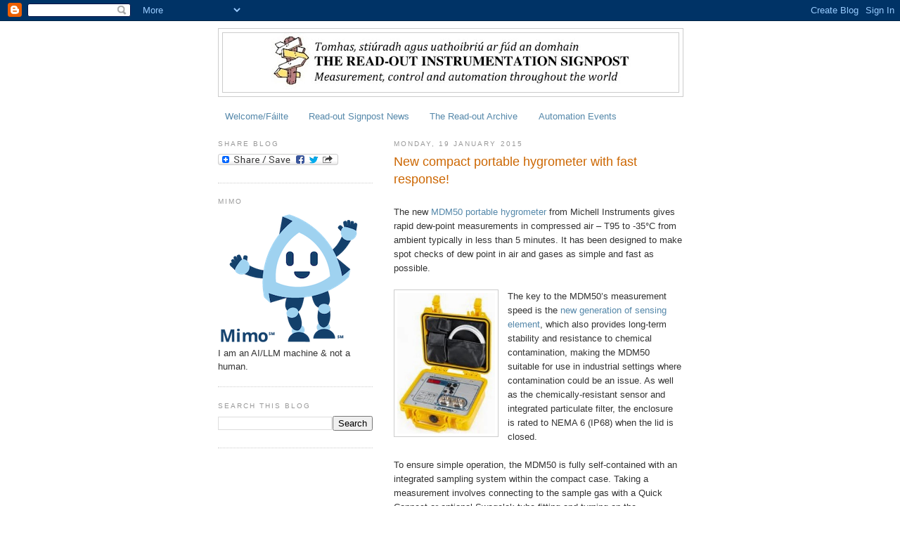

--- FILE ---
content_type: text/html; charset=UTF-8
request_url: https://instsignpost.blogspot.com/2015/01/new-compact-portable-hygrometer-with.html
body_size: 36166
content:
<!DOCTYPE html>
<html dir='ltr' xmlns='http://www.w3.org/1999/xhtml' xmlns:b='http://www.google.com/2005/gml/b' xmlns:data='http://www.google.com/2005/gml/data' xmlns:expr='http://www.google.com/2005/gml/expr'>
<head>
<link href='https://www.blogger.com/static/v1/widgets/2944754296-widget_css_bundle.css' rel='stylesheet' type='text/css'/>
<meta content='text/html; charset=UTF-8' http-equiv='Content-Type'/>
<meta content='blogger' name='generator'/>
<link href='https://instsignpost.blogspot.com/favicon.ico' rel='icon' type='image/x-icon'/>
<link href='http://instsignpost.blogspot.com/2015/01/new-compact-portable-hygrometer-with.html' rel='canonical'/>
<link rel="alternate" type="application/atom+xml" title="Read-out Instrumentation Signpost - Atom" href="https://instsignpost.blogspot.com/feeds/posts/default" />
<link rel="alternate" type="application/rss+xml" title="Read-out Instrumentation Signpost - RSS" href="https://instsignpost.blogspot.com/feeds/posts/default?alt=rss" />
<link rel="service.post" type="application/atom+xml" title="Read-out Instrumentation Signpost - Atom" href="https://www.blogger.com/feeds/7924608720626345898/posts/default" />

<link rel="alternate" type="application/atom+xml" title="Read-out Instrumentation Signpost - Atom" href="https://instsignpost.blogspot.com/feeds/7979303097825883950/comments/default" />
<!--Can't find substitution for tag [blog.ieCssRetrofitLinks]-->
<link href='https://blogger.googleusercontent.com/img/b/R29vZ2xl/AVvXsEhKSRMnRz7d1SFKIi0eLEZ3JS7QX64gwY_jz3pAr_55SAzyKinsYTVJGusDqkOEXfknT8M_Ok9TGEI8ZiaC7oT3WlMzZVaugx_BBvyfTY0sH20qPNU7-B7TPJcJEZH0hyphenhyphentjlaFzivZfPL5b/s1600/MDM50.jpg' rel='image_src'/>
<meta content='http://instsignpost.blogspot.com/2015/01/new-compact-portable-hygrometer-with.html' property='og:url'/>
<meta content='New compact portable hygrometer with fast response!' property='og:title'/>
<meta content='     The new MDM50 portable hygrometer  from Michell Instruments gives rapid dew-point measurements in compressed air – T95 to -35°C from am...' property='og:description'/>
<meta content='https://blogger.googleusercontent.com/img/b/R29vZ2xl/AVvXsEhKSRMnRz7d1SFKIi0eLEZ3JS7QX64gwY_jz3pAr_55SAzyKinsYTVJGusDqkOEXfknT8M_Ok9TGEI8ZiaC7oT3WlMzZVaugx_BBvyfTY0sH20qPNU7-B7TPJcJEZH0hyphenhyphentjlaFzivZfPL5b/w1200-h630-p-k-no-nu/MDM50.jpg' property='og:image'/>
<title>Read-out Instrumentation Signpost: New compact portable hygrometer with fast response!</title>
<style id='page-skin-1' type='text/css'><!--
/*
-----------------------------------------------
Blogger Template Style
Name:     Minima Lefty
Date:     14 Jul 2006
----------------------------------------------- */
/* Use this with templates/template-twocol.html */
body {
background:#ffffff;
margin:0;
color:#333333;
font:x-small Georgia Serif;
font-size/* */:/**/small;
font-size: /**/small;
text-align: center;
}
a:link {
color:#5588aa;
text-decoration:none;
}
a:visited {
color:#999999;
text-decoration:none;
}
a:hover {
color:#cc6600;
text-decoration:underline;
}
a img {
border-width:0;
}
/* Header
-----------------------------------------------
*/
#header-wrapper {
width:660px;
margin:0 auto 10px;
border:1px solid #cccccc;
}
#header-inner {
background-position: center;
margin-left: auto;
margin-right: auto;
}
#header {
margin: 5px;
border: 1px solid #cccccc;
text-align: center;
color:#333333;
}
#header h1 {
margin:5px 5px 0;
padding:15px 20px .25em;
line-height:1.2em;
text-transform:uppercase;
letter-spacing:.2em;
font: normal normal 180% Georgia, Serif;
}
#header a {
color:#333333;
text-decoration:none;
}
#header a:hover {
color:#333333;
}
#header .description {
margin:0 5px 5px;
padding:0 20px 15px;
max-width:700px;
text-transform:uppercase;
letter-spacing:.2em;
line-height: 1.4em;
font: normal normal 78% Arial, sans-serif;
color: #999999;
}
#header img {
margin-left: auto;
margin-right: auto;
}
/* Outer-Wrapper
----------------------------------------------- */
#outer-wrapper {
width: 660px;
margin:0 auto;
padding:10px;
text-align:left;
font: normal normal 100% Arial, sans-serif;
}
#main-wrapper {
width: 410px;
float: right;
word-wrap: break-word; /* fix for long text breaking sidebar float in IE */
overflow: hidden;     /* fix for long non-text content breaking IE sidebar float */
}
#sidebar-wrapper {
width: 220px;
float: left;
word-wrap: break-word; /* fix for long text breaking sidebar float in IE */
overflow: hidden;     /* fix for long non-text content breaking IE sidebar float */
}
/* Headings
----------------------------------------------- */
h2 {
margin:1.5em 0 .75em;
font:normal normal 78% 'Trebuchet MS',Trebuchet,Arial,Verdana,Sans-serif;
line-height: 1.4em;
text-transform:uppercase;
letter-spacing:.2em;
color:#999999;
}
/* Posts
-----------------------------------------------
*/
h2.date-header {
margin:1.5em 0 .5em;
}
.post {
margin:.5em 0 1.5em;
border-bottom:1px dotted #cccccc;
padding-bottom:1.5em;
}
.post h3 {
margin:.25em 0 0;
padding:0 0 4px;
font-size:140%;
font-weight:normal;
line-height:1.4em;
color:#cc6600;
}
.post h3 a, .post h3 a:visited, .post h3 strong {
display:block;
text-decoration:none;
color:#cc6600;
font-weight:normal;
}
.post h3 strong, .post h3 a:hover {
color:#333333;
}
.post-body {
margin:0 0 .75em;
line-height:1.6em;
}
.post-body blockquote {
line-height:1.3em;
}
.post-footer {
margin: .75em 0;
color:#999999;
text-transform:uppercase;
letter-spacing:.1em;
font: normal normal 78% 'Trebuchet MS', Trebuchet, Arial, Verdana, Sans-serif;
line-height: 1.4em;
}
.comment-link {
margin-left:.6em;
}
.post img, table.tr-caption-container {
padding:4px;
border:1px solid #cccccc;
}
.tr-caption-container img {
border: none;
padding: 0;
}
.post blockquote {
margin:1em 20px;
}
.post blockquote p {
margin:.75em 0;
}
/* Comments
----------------------------------------------- */
#comments h4 {
margin:1em 0;
font-weight: bold;
line-height: 1.4em;
text-transform:uppercase;
letter-spacing:.2em;
color: #999999;
}
#comments-block {
margin:1em 0 1.5em;
line-height:1.6em;
}
#comments-block .comment-author {
margin:.5em 0;
}
#comments-block .comment-body {
margin:.25em 0 0;
}
#comments-block .comment-footer {
margin:-.25em 0 2em;
line-height: 1.4em;
text-transform:uppercase;
letter-spacing:.1em;
}
#comments-block .comment-body p {
margin:0 0 .75em;
}
.deleted-comment {
font-style:italic;
color:gray;
}
.feed-links {
clear: both;
line-height: 2.5em;
}
#blog-pager-newer-link {
float: left;
}
#blog-pager-older-link {
float: right;
}
#blog-pager {
text-align: center;
}
/* Sidebar Content
----------------------------------------------- */
.sidebar {
color: #333333;
line-height: 1.5em;
}
.sidebar ul {
list-style:none;
margin:0 0 0;
padding:0 0 0;
}
.sidebar li {
margin:0;
padding-top:0;
padding-right:0;
padding-bottom:.25em;
padding-left:15px;
text-indent:-15px;
line-height:1.5em;
}
.sidebar .widget, .main .widget {
border-bottom:1px dotted #cccccc;
margin:0 0 1.5em;
padding:0 0 1.5em;
}
.main .Blog {
border-bottom-width: 0;
}
/* Profile
----------------------------------------------- */
.profile-img {
float: left;
margin-top: 0;
margin-right: 5px;
margin-bottom: 5px;
margin-left: 0;
padding: 4px;
border: 1px solid #cccccc;
}
.profile-data {
margin:0;
text-transform:uppercase;
letter-spacing:.1em;
font: normal normal 78% 'Trebuchet MS', Trebuchet, Arial, Verdana, Sans-serif;
color: #999999;
font-weight: bold;
line-height: 1.6em;
}
.profile-datablock {
margin:.5em 0 .5em;
}
.profile-textblock {
margin: 0.5em 0;
line-height: 1.6em;
}
.profile-link {
font: normal normal 78% 'Trebuchet MS', Trebuchet, Arial, Verdana, Sans-serif;
text-transform: uppercase;
letter-spacing: .1em;
}
/* Footer
----------------------------------------------- */
#footer {
width:660px;
clear:both;
margin:0 auto;
padding-top:15px;
line-height: 1.6em;
text-transform:uppercase;
letter-spacing:.1em;
text-align: center;
}

--></style>
<script type='text/javascript'>

  var _gaq = _gaq || [];
  _gaq.push(['_setAccount', 'UA-18015610-1']);
  _gaq.push(['_setDomainName', '.blogspot.com']);
  _gaq.push(['_trackPageview']);

  (function() {
    var ga = document.createElement('script'); ga.type = 'text/javascript'; ga.async = true;
    ga.src = ('https:' == document.location.protocol ? 'https://ssl' : 'http://www') + '.google-analytics.com/ga.js';
    var s = document.getElementsByTagName('script')[0]; s.parentNode.insertBefore(ga, s);
  })();

</script>
<link href='https://www.blogger.com/dyn-css/authorization.css?targetBlogID=7924608720626345898&amp;zx=5dd9048a-8c70-4951-a99b-a779b1d8fa6b' media='none' onload='if(media!=&#39;all&#39;)media=&#39;all&#39;' rel='stylesheet'/><noscript><link href='https://www.blogger.com/dyn-css/authorization.css?targetBlogID=7924608720626345898&amp;zx=5dd9048a-8c70-4951-a99b-a779b1d8fa6b' rel='stylesheet'/></noscript>
<meta name='google-adsense-platform-account' content='ca-host-pub-1556223355139109'/>
<meta name='google-adsense-platform-domain' content='blogspot.com'/>

<!-- data-ad-client=ca-pub-3439515965634832 -->

</head>
<body>
<div class='navbar section' id='navbar'><div class='widget Navbar' data-version='1' id='Navbar1'><script type="text/javascript">
    function setAttributeOnload(object, attribute, val) {
      if(window.addEventListener) {
        window.addEventListener('load',
          function(){ object[attribute] = val; }, false);
      } else {
        window.attachEvent('onload', function(){ object[attribute] = val; });
      }
    }
  </script>
<div id="navbar-iframe-container"></div>
<script type="text/javascript" src="https://apis.google.com/js/platform.js"></script>
<script type="text/javascript">
      gapi.load("gapi.iframes:gapi.iframes.style.bubble", function() {
        if (gapi.iframes && gapi.iframes.getContext) {
          gapi.iframes.getContext().openChild({
              url: 'https://www.blogger.com/navbar/7924608720626345898?po\x3d7979303097825883950\x26origin\x3dhttps://instsignpost.blogspot.com',
              where: document.getElementById("navbar-iframe-container"),
              id: "navbar-iframe"
          });
        }
      });
    </script><script type="text/javascript">
(function() {
var script = document.createElement('script');
script.type = 'text/javascript';
script.src = '//pagead2.googlesyndication.com/pagead/js/google_top_exp.js';
var head = document.getElementsByTagName('head')[0];
if (head) {
head.appendChild(script);
}})();
</script>
</div></div>
<div id='outer-wrapper'><div id='wrap2'>
<!-- skip links for text browsers -->
<span id='skiplinks' style='display:none;'>
<a href='#main'>skip to main </a> |
      <a href='#sidebar'>skip to sidebar</a>
</span>
<div id='header-wrapper'>
<div class='header section' id='header'><div class='widget Header' data-version='1' id='Header1'>
<div id='header-inner'>
<a href='https://instsignpost.blogspot.com/' style='display: block'>
<img alt='Read-out Instrumentation Signpost' height='84px; ' id='Header1_headerimg' src='https://blogger.googleusercontent.com/img/b/R29vZ2xl/AVvXsEij6WJfWyOj_-9-uY15kGAioLZmb5jgIr-6y7f4rrxPfrOlWKDgy-CmKaoODsnt333z8BZ9P6ElhTJgwhoxInZoc1OvRTiLFs3zMZ8_y116YBDTa81YY4IMyRUIrScYDRO08YZeOqPk77aP/s511/bloggerhead.jpeg' style='display: block' width='511px; '/>
</a>
</div>
</div></div>
</div>
<div id='content-wrapper'>
<div id='crosscol-wrapper' style='text-align:center'>
<div class='crosscol section' id='crosscol'><div class='widget PageList' data-version='1' id='PageList1'>
<div class='widget-content'>
<ul>
<li>
<a href='http://instsignpost.blogspot.com/p/welcomefailte.html'>Welcome/Fáilte</a>
</li>
<li>
<a href='http://read-out.net/signpost/nuacht.html'>Read-out Signpost News</a>
</li>
<li>
<a href='https://instsignpost.blogspot.com/p/signpost-archive.html'>The Read-out Archive  </a>
</li>
<li>
<a href='http://read-out.net/signpost/expo.html'>Automation Events</a>
</li>
</ul>
<div class='clear'></div>
</div>
</div></div>
</div>
<div id='main-wrapper'>
<div class='main section' id='main'><div class='widget Blog' data-version='1' id='Blog1'>
<div class='blog-posts hfeed'>

          <div class="date-outer">
        
<h2 class='date-header'><span>Monday, 19 January 2015</span></h2>

          <div class="date-posts">
        
<div class='post-outer'>
<div class='post hentry uncustomized-post-template' itemprop='blogPost' itemscope='itemscope' itemtype='http://schema.org/BlogPosting'>
<meta content='https://blogger.googleusercontent.com/img/b/R29vZ2xl/AVvXsEhKSRMnRz7d1SFKIi0eLEZ3JS7QX64gwY_jz3pAr_55SAzyKinsYTVJGusDqkOEXfknT8M_Ok9TGEI8ZiaC7oT3WlMzZVaugx_BBvyfTY0sH20qPNU7-B7TPJcJEZH0hyphenhyphentjlaFzivZfPL5b/s1600/MDM50.jpg' itemprop='image_url'/>
<meta content='7924608720626345898' itemprop='blogId'/>
<meta content='7979303097825883950' itemprop='postId'/>
<a name='7979303097825883950'></a>
<h3 class='post-title entry-title' itemprop='name'>
New compact portable hygrometer with fast response!
</h3>
<div class='post-header'>
<div class='post-header-line-1'></div>
</div>
<div class='post-body entry-content' id='post-body-7979303097825883950' itemprop='description articleBody'>
<br />
<table cellpadding="0" cellspacing="0">
<tbody>
<tr>
<td class="td1" valign="top"><div class="p1">
The new <a href="http://www.michell.com/uk/products/mdm50.htm"><span class="s1">MDM50 portable hygrometer</span></a> from Michell Instruments gives rapid dew-point measurements in compressed air &#8211; T95 to -35&#176;C from ambient typically in less than 5 minutes. It has been designed to make spot checks of dew point in air and gases as simple and fast as possible.</div>
<div class="p1">
<br /></div>
<div class="separator" style="clear: both; text-align: center;">
<a href="https://blogger.googleusercontent.com/img/b/R29vZ2xl/AVvXsEhKSRMnRz7d1SFKIi0eLEZ3JS7QX64gwY_jz3pAr_55SAzyKinsYTVJGusDqkOEXfknT8M_Ok9TGEI8ZiaC7oT3WlMzZVaugx_BBvyfTY0sH20qPNU7-B7TPJcJEZH0hyphenhyphentjlaFzivZfPL5b/s1600/MDM50.jpg" imageanchor="1" style="clear: left; float: left; margin-bottom: 1em; margin-right: 1em;"><img border="0" height="200" src="https://blogger.googleusercontent.com/img/b/R29vZ2xl/AVvXsEhKSRMnRz7d1SFKIi0eLEZ3JS7QX64gwY_jz3pAr_55SAzyKinsYTVJGusDqkOEXfknT8M_Ok9TGEI8ZiaC7oT3WlMzZVaugx_BBvyfTY0sH20qPNU7-B7TPJcJEZH0hyphenhyphentjlaFzivZfPL5b/s1600/MDM50.jpg" width="139" /></a></div>
<div class="p1">
The key to the MDM50&#8217;s measurement speed is the <a href="http://www.michell.com/uk/technology/capacitive-technology.htm"><span class="s1">new generation of sensing element</span></a>, which also provides long-term stability and resistance to chemical contamination, making the MDM50 suitable for use in industrial settings where contamination could be an issue. As well as the chemically-resistant sensor and integrated particulate filter, the enclosure is rated to NEMA 6 (IP68) when the lid is closed.</div>
<div class="p1">
<br /></div>
<div class="p1">
To ensure simple operation, the MDM50 is fully self-contained with an integrated sampling system within the compact case. Taking a measurement involves connecting to the sample gas with a Quick Connect or optional Swagelok tube fitting and turning on the instrument: the MDM50 automatically starts to measure the dew point of the sample gas.</div>
<div class="p1">
<br /></div>
<div class="p1">
As well as its simplicity, the MDM50 is a practical instrument, offering a wide measurement range of &#8209;50 to +20&#176;C dew point. It is light (4kg) and fully portable. The long battery life of 16 hours operation enables users to work in locations where there is no access to charging points with no need to worry their work will be cut short. The tough, durable case protects the sensor and sampling system from damage in demanding industrial conditions.</div>
<div class="p1">
<br /></div>
<div class="p1">
As well as dew point in compressed air dryers, typical applications for the MDM50 include moisture measurements in medical gases, polymer chip dryers and instrument air.</div>
<div class="p1">
<br /></div>
<div class="p1">
<span style="font-size: x-small;"><b><i>&#8226; Michell Instruments products are marketed in Ireland by <a href="http://www.itl.ie/" target="_blank">Instrument Technology</a>.</i></b></span></div>
<div class="p1">
<span style="font-size: x-small;"><b><i><br /></i></b></span></div>
<div class="p1">
<span style="font-size: x-small;"><b><i><br /></i></b></span></div>
</td>
<td class="td2" valign="middle"><div class="p2">
<br /></div>
</td>
<td class="td2" valign="middle"><div class="p2">
<br /></div>
</td>
</tr>
</tbody>
</table>
<div style='clear: both;'></div>
</div>
<div class='post-footer'>
<div class='post-footer-line post-footer-line-1'>
<span class='post-author vcard'>
Posted by
<span class='fn' itemprop='author' itemscope='itemscope' itemtype='http://schema.org/Person'>
<span itemprop='name'>Eoin Ó Riain</span>
</span>
</span>
<span class='post-timestamp'>
at
<meta content='http://instsignpost.blogspot.com/2015/01/new-compact-portable-hygrometer-with.html' itemprop='url'/>
<a class='timestamp-link' href='https://instsignpost.blogspot.com/2015/01/new-compact-portable-hygrometer-with.html' rel='bookmark' title='permanent link'><abbr class='published' itemprop='datePublished' title='2015-01-19T10:28:00Z'>10:28</abbr></a>
</span>
<span class='post-comment-link'>
</span>
<span class='post-icons'>
<span class='item-action'>
<a href='https://www.blogger.com/email-post/7924608720626345898/7979303097825883950' title='Email Post'>
<img alt='' class='icon-action' height='13' src='https://resources.blogblog.com/img/icon18_email.gif' width='18'/>
</a>
</span>
<span class='item-control blog-admin pid-1962765078'>
<a href='https://www.blogger.com/post-edit.g?blogID=7924608720626345898&postID=7979303097825883950&from=pencil' title='Edit Post'>
<img alt='' class='icon-action' height='18' src='https://resources.blogblog.com/img/icon18_edit_allbkg.gif' width='18'/>
</a>
</span>
</span>
<div class='post-share-buttons goog-inline-block'>
</div>
</div>
<div class='post-footer-line post-footer-line-2'>
<span class='post-labels'>
Labels:
<a href='https://instsignpost.blogspot.com/search/label/Hydrometry' rel='tag'>Hydrometry</a>,
<a href='https://instsignpost.blogspot.com/search/label/Instrument%20Technology' rel='tag'>Instrument Technology</a>,
<a href='https://instsignpost.blogspot.com/search/label/Michell' rel='tag'>Michell</a>,
<a href='https://instsignpost.blogspot.com/search/label/Portable' rel='tag'>Portable</a>
</span>
</div>
<div class='post-footer-line post-footer-line-3'>
<span class='post-location'>
</span>
</div>
</div>
</div>
<div class='comments' id='comments'>
<a name='comments'></a>
<h4>No comments:</h4>
<div id='Blog1_comments-block-wrapper'>
<dl class='avatar-comment-indent' id='comments-block'>
</dl>
</div>
<p class='comment-footer'>
<div class='comment-form'>
<a name='comment-form'></a>
<h4 id='comment-post-message'>Post a Comment</h4>
<p>
</p>
<a href='https://www.blogger.com/comment/frame/7924608720626345898?po=7979303097825883950&hl=en-GB&saa=85391&origin=https://instsignpost.blogspot.com' id='comment-editor-src'></a>
<iframe allowtransparency='true' class='blogger-iframe-colorize blogger-comment-from-post' frameborder='0' height='410px' id='comment-editor' name='comment-editor' src='' width='100%'></iframe>
<script src='https://www.blogger.com/static/v1/jsbin/2830521187-comment_from_post_iframe.js' type='text/javascript'></script>
<script type='text/javascript'>
      BLOG_CMT_createIframe('https://www.blogger.com/rpc_relay.html');
    </script>
</div>
</p>
</div>
</div>

        </div></div>
      
</div>
<div class='blog-pager' id='blog-pager'>
<span id='blog-pager-newer-link'>
<a class='blog-pager-newer-link' href='https://instsignpost.blogspot.com/2015/01/advanced-plc-addresses-emerging.html' id='Blog1_blog-pager-newer-link' title='Newer Post'>Newer Post</a>
</span>
<span id='blog-pager-older-link'>
<a class='blog-pager-older-link' href='https://instsignpost.blogspot.com/2015/01/open-source-communications-standard.html' id='Blog1_blog-pager-older-link' title='Older Post'>Older Post</a>
</span>
<a class='home-link' href='https://instsignpost.blogspot.com/'>Home</a>
</div>
<div class='clear'></div>
<div class='post-feeds'>
<div class='feed-links'>
Subscribe to:
<a class='feed-link' href='https://instsignpost.blogspot.com/feeds/7979303097825883950/comments/default' target='_blank' type='application/atom+xml'>Post Comments (Atom)</a>
</div>
</div>
</div></div>
</div>
<div id='sidebar-wrapper'>
<div class='sidebar section' id='sidebar'><div class='widget HTML' data-version='1' id='HTML4'>
<h2 class='title'>Share Blog</h2>
<div class='widget-content'>
<a class="a2a_dd" href="http://www.addtoany.com/share_save"><img border="0" width="171" alt="Share/Bookmark" src="https://lh3.googleusercontent.com/blogger_img_proxy/AEn0k_s1-_CG98VTAwoTDia4mIdqrTKVdB1-uzYh8pP41YUO8a6NuUlAyHR9nY4dda8RLulJKqM8oC0oikYzln0lIvVJ4rDC-hbXLJ8qJowvIRPBw4E4h8-7pEpquxc=s0-d" height="16"></a><script type="text/javascript">a2a_linkname=document.title;a2a_linkurl=location.href;</script><script src="//static.addtoany.com/menu/page.js" type="text/javascript"></script>
</div>
<div class='clear'></div>
</div><div class='widget Image' data-version='1' id='Image1'>
<h2>Mimo</h2>
<div class='widget-content'>
<a href='https://www.isa.org/mimo'>
<img alt='Mimo' height='186' id='Image1_img' src='https://blogger.googleusercontent.com/img/a/AVvXsEhmsGkbDvbxXUnyqPasJGEufzyH-8IUxiHTV6sl9_sXLLnECIxRcKKzZCA2oljNOWxk-G1ol9hIUTjtc0g1rJa3NCSO1mjpwvR8nU7_Y1k3bBmm4jGj-puMxkJjO7giSDxG_LbVVquaFw5jC_snRmRyFQABQJdQ6b_Q1CVOsC_D5mLak0GzlP6K5SSnRl-f=s200' width='200'/>
</a>
<br/>
<span class='caption'>I am an AI/LLM machine & not a human.</span>
</div>
<div class='clear'></div>
</div><div class='widget BlogSearch' data-version='1' id='BlogSearch1'>
<h2 class='title'>Search This Blog</h2>
<div class='widget-content'>
<div id='BlogSearch1_form'>
<form action='https://instsignpost.blogspot.com/search' class='gsc-search-box' target='_top'>
<table cellpadding='0' cellspacing='0' class='gsc-search-box'>
<tbody>
<tr>
<td class='gsc-input'>
<input autocomplete='off' class='gsc-input' name='q' size='10' title='search' type='text' value=''/>
</td>
<td class='gsc-search-button'>
<input class='gsc-search-button' title='search' type='submit' value='Search'/>
</td>
</tr>
</tbody>
</table>
</form>
</div>
</div>
<div class='clear'></div>
</div><div class='widget AdSense' data-version='1' id='AdSense2'>
<div class='widget-content'>
<script async src="https://pagead2.googlesyndication.com/pagead/js/adsbygoogle.js"></script>
<!-- instsignpost_sidebar_AdSense2_200x200_as -->
<ins class="adsbygoogle"
     style="display:inline-block;width:200px;height:200px"
     data-ad-client="ca-pub-3439515965634832"
     data-ad-host="ca-host-pub-1556223355139109"
     data-ad-slot="3042173979"></ins>
<script>
(adsbygoogle = window.adsbygoogle || []).push({});
</script>
<div class='clear'></div>
</div>
</div><div class='widget PopularPosts' data-version='1' id='PopularPosts1'>
<h2>Popular Posts</h2>
<div class='widget-content popular-posts'>
<ul>
<li>
<div class='item-content'>
<div class='item-thumbnail'>
<a href='https://instsignpost.blogspot.com/2026/01/60-years-renting-test-measurement.html' target='_blank'>
<img alt='' border='0' src='https://blogger.googleusercontent.com/img/b/R29vZ2xl/AVvXsEi59jt_z7g6K0qiTw5KkIVK5JyfzNIDKkqO8owPxadhd9UEzruYUVvQH0i0ErZZpdMCGg-HNPCLSt_3cMII39uPdHXknv5mcwkIwIFDdbVhE-eFLAKpjaerADRfyvpLNGbQaJDej-T1zfhW7WBrIjBUOeQvXkaDiK7-K0Q43ertnCZAu4_6kaxovZv0ifID/w72-h72-p-k-no-nu/Electro%20Rent%20at%2060.jpg_ico500.jpg'/>
</a>
</div>
<div class='item-title'><a href='https://instsignpost.blogspot.com/2026/01/60-years-renting-test-measurement.html'>60 years renting test & measurement. </a></div>
<div class='item-snippet'>  Helping engineers, innovators, and procurement teams bring ideas to life with greater speed, flexibility, and confidence.  Founded in 1965...</div>
</div>
<div style='clear: both;'></div>
</li>
<li>
<div class='item-content'>
<div class='item-thumbnail'>
<a href='https://instsignpost.blogspot.com/2026/01/imaging-targets-for-2026.html' target='_blank'>
<img alt='' border='0' src='https://blogger.googleusercontent.com/img/b/R29vZ2xl/AVvXsEitSaFt8W-MHKKtcOIKnsd8efrhaYusOM0FoBzibUIYNGbhmYdX0Gn8SbFroXZ64rPXseH4OcAR0yPPiNYumJb_Z58Ji0LbF6kRGOQE9eTEVF9uz-D4DQAmrUf4m_aTT9i8PcR9Lwo3cLJHIyOx47TczfU2goj_iKWl-FgJqvZKXl7wVGsL2PS86793FkBT/w72-h72-p-k-no-nu/ids_2026.jpg_ico500.jpg'/>
</a>
</div>
<div class='item-title'><a href='https://instsignpost.blogspot.com/2026/01/imaging-targets-for-2026.html'>Imaging targets for 2026. </a></div>
<div class='item-snippet'>  Clear growth targets and a 3-year manufacturer&#8217;s warranty  IDS Imaging Development Systems  is heading into 2026 with a clear mission: to ...</div>
</div>
<div style='clear: both;'></div>
</li>
<li>
<div class='item-content'>
<div class='item-thumbnail'>
<a href='https://instsignpost.blogspot.com/2026/01/handheld-barcode-scanner.html' target='_blank'>
<img alt='' border='0' src='https://blogger.googleusercontent.com/img/b/R29vZ2xl/AVvXsEg9xb1_ygQonQZIGkdmDK3kDm3SMhBebCNpRRP56IUwA1rcCe1FEZTxL1KkggDX01fzpfW7m9LHXAXv0R6X42DjCyHTE_o6MM7H-RJBeKrUdffsYFwOGbaLihMqGP5OfTVA3M0znFqgWCGDFYl5VzTcizV4JylzYTrdRoI9iGchWRiZnnDy2_0FQjD42vgx/w72-h72-p-k-no-nu/Gryphon4600-Checkout-5.jpg_ico400.jpg'/>
</a>
</div>
<div class='item-title'><a href='https://instsignpost.blogspot.com/2026/01/handheld-barcode-scanner.html'>Handheld barcode scanner. </a></div>
<div class='item-snippet'>   Sustainable features span everything from low power consumption to the use of recycled and recyclable materials.   The Gryphon&#8482; 4600 seri...</div>
</div>
<div style='clear: both;'></div>
</li>
<li>
<div class='item-content'>
<div class='item-thumbnail'>
<a href='https://instsignpost.blogspot.com/2026/01/empowering-smarter-home-electrification.html' target='_blank'>
<img alt='' border='0' src='https://blogger.googleusercontent.com/img/b/R29vZ2xl/AVvXsEh0Qsd8XRivZGT9h8wnC5pjESc7hLHT8c4IBrZjg-9AHPjDo14hvHGNwMFcHEZDIqX3Y6SRbgFgHKa6FdDhTKdJBehNLUL5e78tCqKLaPfvglwcrs-XKWDLgbcaKp1o-Rq0wPKFyjq0lpypexdHHDS9f0HbeDCqHHzV0oOQgOtslFQqHYF6hbQhoBenxUGy/w72-h72-p-k-no-nu/ABB_ReliaHome.jpg'/>
</a>
</div>
<div class='item-title'><a href='https://instsignpost.blogspot.com/2026/01/empowering-smarter-home-electrification.html'>Empowering smarter home electrification. </a></div>
<div class='item-snippet'>  Enables homeowners to add high-demand appliances without costly service upgrades.   The launch of ReliaHome&#8482; Flex , a new modular energy m...</div>
</div>
<div style='clear: both;'></div>
</li>
<li>
<div class='item-content'>
<div class='item-thumbnail'>
<a href='https://instsignpost.blogspot.com/2026/01/semiconductors-for-baltics.html' target='_blank'>
<img alt='' border='0' src='https://blogger.googleusercontent.com/img/b/R29vZ2xl/AVvXsEjrikRyfZrDZBpy_mv6ALtpxcUGXogdpDGjDFvHtQJBiLzeaRP372VVHnVAe11afkXehUsXzAecxF4_tAfqgV8XDwbozoV8w_Rw37QHZ4ERcKJ9XULxMwxC1zcGKmyckVdwIoh-FeMmNdHxf7wgNJ40Y-uAFHE3SPHIiUUSltNpp3V-T_DWyfLGkTr1a2IY/w72-h72-p-k-no-nu/Anglia_STM_Baltic_Nordic.jpg'/>
</a>
</div>
<div class='item-title'><a href='https://instsignpost.blogspot.com/2026/01/semiconductors-for-baltics.html'>Semiconductors for the Baltics. </a></div>
<div class='item-snippet'>     An enhanced franchise agreement with STMicroelectronics has been enterred into by Anglia Components . This extends its authorised sales...</div>
</div>
<div style='clear: both;'></div>
</li>
<li>
<div class='item-content'>
<div class='item-thumbnail'>
<a href='https://instsignpost.blogspot.com/2026/01/international-cybersecurity-and.html' target='_blank'>
<img alt='' border='0' src='https://blogger.googleusercontent.com/img/b/R29vZ2xl/AVvXsEhHfpBfsijiGdcPb9fmpR_HZHmq6CWydnYN1q1QoTfMtufkN9ApAyf2CD-atv-0jYQO3ZWCrp86V0NyN8OFf93p903P2UIuRD5tV9U1tSCKtUxBGidckJwPwr3KR65zy04QyI0eEtnZR6p8On_pzqyDr_tw2Lue1eLuNWbYyNTqO6bUEMo0nBYfqZLTplRL/w72-h72-p-k-no-nu/Innodisk-IEC62443.jpg'/>
</a>
</div>
<div class='item-title'><a href='https://instsignpost.blogspot.com/2026/01/international-cybersecurity-and.html'>International cybersecurity and regulatory requirements achieved.  </a></div>
<div class='item-snippet'>Innodisk  has officially obtained IEC 62443-4-1 certification for its security development lifecycle (SDL).This achievement reinforces Innod...</div>
</div>
<div style='clear: both;'></div>
</li>
<li>
<div class='item-content'>
<div class='item-thumbnail'>
<a href='https://instsignpost.blogspot.com/2026/01/flat-ethernet-switch.html' target='_blank'>
<img alt='' border='0' src='https://blogger.googleusercontent.com/img/b/R29vZ2xl/AVvXsEjE-W2WjYuEVxhafruq-VZhE23arL7LUiyEjOxeA2NOxiOzbPbmcUqpdlz4guvrl3c-tUid3e90_yXwYBPLZVEgTiDO_iR4zeJyTgZGPR87Ask9GqM6hcPnGpGSA40heuZfCHvr8Mq6vKPiN8p8_smXjo6RwxwCvQn0HPikQ8iByoeYMKOFTkPiWBn3YzG8/w72-h72-p-k-no-nu/Antaira_FNP_0500GT.jpg'/>
</a>
</div>
<div class='item-title'><a href='https://instsignpost.blogspot.com/2026/01/flat-ethernet-switch.html'>Flat Ethernet switch.  </a></div>
<div class='item-snippet'>  Antaira Technologies  has announced the launch of its new ultra-flat Ethernet switch, the FNP-0500G-T. Designed for modern control cabinet...</div>
</div>
<div style='clear: both;'></div>
</li>
<li>
<div class='item-content'>
<div class='item-thumbnail'>
<a href='https://instsignpost.blogspot.com/2026/01/rugged-industrial-online-ups.html' target='_blank'>
<img alt='' border='0' src='https://blogger.googleusercontent.com/img/b/R29vZ2xl/AVvXsEjtrqTzcR2RTR6Ri2aWnel7HWSeAhfIPrerKJJhJytCkyP4TzO7MXdo-GNmzQPldgBtGHpb5rWrKRYVM0fh_JROA-BLm1E2AaJRH2TZqAQ2IjZLGWtIAtLcica_7x78bbtWU_3hRu1ezWDMt8exMcdRS-FZLwMK1ESshIvkWPXIkuD6_kRMdT5ltmCcJD6c/w72-h72-p-k-no-nu/EmersonUPS.jpg'/>
</a>
</div>
<div class='item-title'><a href='https://instsignpost.blogspot.com/2026/01/rugged-industrial-online-ups.html'>Rugged industrial online UPS. </a></div>
<div class='item-snippet'>   Emerson&#39;s SolaHD&#8482; brand  today announced significant enhancements to its S4KD Industrial UPS Series, delivering unprecedented protect...</div>
</div>
<div style='clear: both;'></div>
</li>
<li>
<div class='item-content'>
<div class='item-thumbnail'>
<a href='https://instsignpost.blogspot.com/2026/01/ape-stress-monitored.html' target='_blank'>
<img alt='' border='0' src='https://blogger.googleusercontent.com/img/b/R29vZ2xl/AVvXsEhTwg_ApsAxzRZgphthhyP5mNL4v82lewXiVLc00oBxbV77AfncdAP7LjvN2WVG5L6-7IIK5BPRBcXGvfB6s-Ig96bMdH6HkgpNlCEvxxlZHZtqkjJcQd16pLBhJTeBuEFOtaC8gTHnuQOdBc7Y8Kgmw_bcZlE-6sCbyMCjnou6J3UQoRt81B-R02g2lipe/w72-h72-p-k-no-nu/APE_Flir.jpg'/>
</a>
</div>
<div class='item-title'><a href='https://instsignpost.blogspot.com/2026/01/ape-stress-monitored.html'>Ape stress monitored. </a></div>
<div class='item-snippet'>Flir  thermal cameras are helping scientists at the University of Sussex (GB) to undertake groundbreaking stress studies in great apes. Thes...</div>
</div>
<div style='clear: both;'></div>
</li>
<li>
<div class='item-content'>
<div class='item-thumbnail'>
<a href='https://instsignpost.blogspot.com/2026/01/ai-driven-weld-inspection.html' target='_blank'>
<img alt='' border='0' src='https://blogger.googleusercontent.com/img/b/R29vZ2xl/AVvXsEho2a33y_Lh0GtS86p6pN8A7q_KvZUdXJv-mzuLFuho83JDQItBVN-FUugtLmWJ1nzvTqTbiZsvp3JcE3uNKPWjc1CLNRBxgxsh3KQ2rsZowocxgOlNnozSZFE5Xt7vMGGgKSwAr8Owik0nJiWe-MlNe6Xq6K8agcJ1A90LIyHoRMSaZ73KYrjnlSXOfJGz/w72-h72-p-k-no-nu/josy.jpg'/>
</a>
</div>
<div class='item-title'><a href='https://instsignpost.blogspot.com/2026/01/ai-driven-weld-inspection.html'>Ai-driven weld inspection. </a></div>
<div class='item-snippet'>    The artificial intelligence (AI) capabilities of SmartRay &#8217;s standout automated 3D inline weld inspection solution are redefining qualit...</div>
</div>
<div style='clear: both;'></div>
</li>
</ul>
<div class='clear'></div>
</div>
</div><div class='widget Feed' data-version='1' id='Feed1'>
<h2>Our other blog!</h2>
<div class='widget-content' id='Feed1_feedItemListDisplay'>
<span style='filter: alpha(25); opacity: 0.25;'>
<a href='http://instrumentsignpost.wordpress.com/feed/'>Loading...</a>
</span>
</div>
<div class='clear'></div>
</div><div class='widget AdSense' data-version='1' id='AdSense1'>
<div class='widget-content'>
<script type="text/javascript"><!--
google_ad_client="pub-3439515965634832";
google_ad_host="pub-1556223355139109";
google_ad_host_channel="00000";
google_ad_width=250;
google_ad_height=250;
google_ad_format="250x250_as";
google_ad_type="text_image";
google_color_border="FFFFFF";
google_color_bg="FFFFFF";
google_color_link="333333";
google_color_url="FF6633";
google_color_text="FF9933";
//--></script>
<script type="text/javascript" src="//pagead2.googlesyndication.com/pagead/show_ads.js">
</script>
<div class='clear'></div>
</div>
</div><div class='widget BlogArchive' data-version='1' id='BlogArchive1'>
<h2>Blog Archive</h2>
<div class='widget-content'>
<div id='ArchiveList'>
<div id='BlogArchive1_ArchiveList'>
<ul class='hierarchy'>
<li class='archivedate collapsed'>
<a class='toggle' href='javascript:void(0)'>
<span class='zippy'>

        &#9658;&#160;
      
</span>
</a>
<a class='post-count-link' href='https://instsignpost.blogspot.com/2026/'>
2026
</a>
<span class='post-count' dir='ltr'>(36)</span>
<ul class='hierarchy'>
<li class='archivedate collapsed'>
<a class='toggle' href='javascript:void(0)'>
<span class='zippy'>

        &#9658;&#160;
      
</span>
</a>
<a class='post-count-link' href='https://instsignpost.blogspot.com/2026/01/'>
January
</a>
<span class='post-count' dir='ltr'>(36)</span>
</li>
</ul>
</li>
</ul>
<ul class='hierarchy'>
<li class='archivedate collapsed'>
<a class='toggle' href='javascript:void(0)'>
<span class='zippy'>

        &#9658;&#160;
      
</span>
</a>
<a class='post-count-link' href='https://instsignpost.blogspot.com/2025/'>
2025
</a>
<span class='post-count' dir='ltr'>(619)</span>
<ul class='hierarchy'>
<li class='archivedate collapsed'>
<a class='toggle' href='javascript:void(0)'>
<span class='zippy'>

        &#9658;&#160;
      
</span>
</a>
<a class='post-count-link' href='https://instsignpost.blogspot.com/2025/12/'>
December
</a>
<span class='post-count' dir='ltr'>(49)</span>
</li>
</ul>
<ul class='hierarchy'>
<li class='archivedate collapsed'>
<a class='toggle' href='javascript:void(0)'>
<span class='zippy'>

        &#9658;&#160;
      
</span>
</a>
<a class='post-count-link' href='https://instsignpost.blogspot.com/2025/11/'>
November
</a>
<span class='post-count' dir='ltr'>(51)</span>
</li>
</ul>
<ul class='hierarchy'>
<li class='archivedate collapsed'>
<a class='toggle' href='javascript:void(0)'>
<span class='zippy'>

        &#9658;&#160;
      
</span>
</a>
<a class='post-count-link' href='https://instsignpost.blogspot.com/2025/10/'>
October
</a>
<span class='post-count' dir='ltr'>(62)</span>
</li>
</ul>
<ul class='hierarchy'>
<li class='archivedate collapsed'>
<a class='toggle' href='javascript:void(0)'>
<span class='zippy'>

        &#9658;&#160;
      
</span>
</a>
<a class='post-count-link' href='https://instsignpost.blogspot.com/2025/09/'>
September
</a>
<span class='post-count' dir='ltr'>(47)</span>
</li>
</ul>
<ul class='hierarchy'>
<li class='archivedate collapsed'>
<a class='toggle' href='javascript:void(0)'>
<span class='zippy'>

        &#9658;&#160;
      
</span>
</a>
<a class='post-count-link' href='https://instsignpost.blogspot.com/2025/08/'>
August
</a>
<span class='post-count' dir='ltr'>(35)</span>
</li>
</ul>
<ul class='hierarchy'>
<li class='archivedate collapsed'>
<a class='toggle' href='javascript:void(0)'>
<span class='zippy'>

        &#9658;&#160;
      
</span>
</a>
<a class='post-count-link' href='https://instsignpost.blogspot.com/2025/07/'>
July
</a>
<span class='post-count' dir='ltr'>(52)</span>
</li>
</ul>
<ul class='hierarchy'>
<li class='archivedate collapsed'>
<a class='toggle' href='javascript:void(0)'>
<span class='zippy'>

        &#9658;&#160;
      
</span>
</a>
<a class='post-count-link' href='https://instsignpost.blogspot.com/2025/06/'>
June
</a>
<span class='post-count' dir='ltr'>(67)</span>
</li>
</ul>
<ul class='hierarchy'>
<li class='archivedate collapsed'>
<a class='toggle' href='javascript:void(0)'>
<span class='zippy'>

        &#9658;&#160;
      
</span>
</a>
<a class='post-count-link' href='https://instsignpost.blogspot.com/2025/05/'>
May
</a>
<span class='post-count' dir='ltr'>(50)</span>
</li>
</ul>
<ul class='hierarchy'>
<li class='archivedate collapsed'>
<a class='toggle' href='javascript:void(0)'>
<span class='zippy'>

        &#9658;&#160;
      
</span>
</a>
<a class='post-count-link' href='https://instsignpost.blogspot.com/2025/04/'>
April
</a>
<span class='post-count' dir='ltr'>(62)</span>
</li>
</ul>
<ul class='hierarchy'>
<li class='archivedate collapsed'>
<a class='toggle' href='javascript:void(0)'>
<span class='zippy'>

        &#9658;&#160;
      
</span>
</a>
<a class='post-count-link' href='https://instsignpost.blogspot.com/2025/03/'>
March
</a>
<span class='post-count' dir='ltr'>(65)</span>
</li>
</ul>
<ul class='hierarchy'>
<li class='archivedate collapsed'>
<a class='toggle' href='javascript:void(0)'>
<span class='zippy'>

        &#9658;&#160;
      
</span>
</a>
<a class='post-count-link' href='https://instsignpost.blogspot.com/2025/02/'>
February
</a>
<span class='post-count' dir='ltr'>(36)</span>
</li>
</ul>
<ul class='hierarchy'>
<li class='archivedate collapsed'>
<a class='toggle' href='javascript:void(0)'>
<span class='zippy'>

        &#9658;&#160;
      
</span>
</a>
<a class='post-count-link' href='https://instsignpost.blogspot.com/2025/01/'>
January
</a>
<span class='post-count' dir='ltr'>(43)</span>
</li>
</ul>
</li>
</ul>
<ul class='hierarchy'>
<li class='archivedate collapsed'>
<a class='toggle' href='javascript:void(0)'>
<span class='zippy'>

        &#9658;&#160;
      
</span>
</a>
<a class='post-count-link' href='https://instsignpost.blogspot.com/2024/'>
2024
</a>
<span class='post-count' dir='ltr'>(615)</span>
<ul class='hierarchy'>
<li class='archivedate collapsed'>
<a class='toggle' href='javascript:void(0)'>
<span class='zippy'>

        &#9658;&#160;
      
</span>
</a>
<a class='post-count-link' href='https://instsignpost.blogspot.com/2024/12/'>
December
</a>
<span class='post-count' dir='ltr'>(41)</span>
</li>
</ul>
<ul class='hierarchy'>
<li class='archivedate collapsed'>
<a class='toggle' href='javascript:void(0)'>
<span class='zippy'>

        &#9658;&#160;
      
</span>
</a>
<a class='post-count-link' href='https://instsignpost.blogspot.com/2024/11/'>
November
</a>
<span class='post-count' dir='ltr'>(40)</span>
</li>
</ul>
<ul class='hierarchy'>
<li class='archivedate collapsed'>
<a class='toggle' href='javascript:void(0)'>
<span class='zippy'>

        &#9658;&#160;
      
</span>
</a>
<a class='post-count-link' href='https://instsignpost.blogspot.com/2024/10/'>
October
</a>
<span class='post-count' dir='ltr'>(54)</span>
</li>
</ul>
<ul class='hierarchy'>
<li class='archivedate collapsed'>
<a class='toggle' href='javascript:void(0)'>
<span class='zippy'>

        &#9658;&#160;
      
</span>
</a>
<a class='post-count-link' href='https://instsignpost.blogspot.com/2024/09/'>
September
</a>
<span class='post-count' dir='ltr'>(45)</span>
</li>
</ul>
<ul class='hierarchy'>
<li class='archivedate collapsed'>
<a class='toggle' href='javascript:void(0)'>
<span class='zippy'>

        &#9658;&#160;
      
</span>
</a>
<a class='post-count-link' href='https://instsignpost.blogspot.com/2024/08/'>
August
</a>
<span class='post-count' dir='ltr'>(36)</span>
</li>
</ul>
<ul class='hierarchy'>
<li class='archivedate collapsed'>
<a class='toggle' href='javascript:void(0)'>
<span class='zippy'>

        &#9658;&#160;
      
</span>
</a>
<a class='post-count-link' href='https://instsignpost.blogspot.com/2024/07/'>
July
</a>
<span class='post-count' dir='ltr'>(54)</span>
</li>
</ul>
<ul class='hierarchy'>
<li class='archivedate collapsed'>
<a class='toggle' href='javascript:void(0)'>
<span class='zippy'>

        &#9658;&#160;
      
</span>
</a>
<a class='post-count-link' href='https://instsignpost.blogspot.com/2024/06/'>
June
</a>
<span class='post-count' dir='ltr'>(57)</span>
</li>
</ul>
<ul class='hierarchy'>
<li class='archivedate collapsed'>
<a class='toggle' href='javascript:void(0)'>
<span class='zippy'>

        &#9658;&#160;
      
</span>
</a>
<a class='post-count-link' href='https://instsignpost.blogspot.com/2024/05/'>
May
</a>
<span class='post-count' dir='ltr'>(54)</span>
</li>
</ul>
<ul class='hierarchy'>
<li class='archivedate collapsed'>
<a class='toggle' href='javascript:void(0)'>
<span class='zippy'>

        &#9658;&#160;
      
</span>
</a>
<a class='post-count-link' href='https://instsignpost.blogspot.com/2024/04/'>
April
</a>
<span class='post-count' dir='ltr'>(47)</span>
</li>
</ul>
<ul class='hierarchy'>
<li class='archivedate collapsed'>
<a class='toggle' href='javascript:void(0)'>
<span class='zippy'>

        &#9658;&#160;
      
</span>
</a>
<a class='post-count-link' href='https://instsignpost.blogspot.com/2024/03/'>
March
</a>
<span class='post-count' dir='ltr'>(69)</span>
</li>
</ul>
<ul class='hierarchy'>
<li class='archivedate collapsed'>
<a class='toggle' href='javascript:void(0)'>
<span class='zippy'>

        &#9658;&#160;
      
</span>
</a>
<a class='post-count-link' href='https://instsignpost.blogspot.com/2024/02/'>
February
</a>
<span class='post-count' dir='ltr'>(54)</span>
</li>
</ul>
<ul class='hierarchy'>
<li class='archivedate collapsed'>
<a class='toggle' href='javascript:void(0)'>
<span class='zippy'>

        &#9658;&#160;
      
</span>
</a>
<a class='post-count-link' href='https://instsignpost.blogspot.com/2024/01/'>
January
</a>
<span class='post-count' dir='ltr'>(64)</span>
</li>
</ul>
</li>
</ul>
<ul class='hierarchy'>
<li class='archivedate collapsed'>
<a class='toggle' href='javascript:void(0)'>
<span class='zippy'>

        &#9658;&#160;
      
</span>
</a>
<a class='post-count-link' href='https://instsignpost.blogspot.com/2023/'>
2023
</a>
<span class='post-count' dir='ltr'>(702)</span>
<ul class='hierarchy'>
<li class='archivedate collapsed'>
<a class='toggle' href='javascript:void(0)'>
<span class='zippy'>

        &#9658;&#160;
      
</span>
</a>
<a class='post-count-link' href='https://instsignpost.blogspot.com/2023/12/'>
December
</a>
<span class='post-count' dir='ltr'>(42)</span>
</li>
</ul>
<ul class='hierarchy'>
<li class='archivedate collapsed'>
<a class='toggle' href='javascript:void(0)'>
<span class='zippy'>

        &#9658;&#160;
      
</span>
</a>
<a class='post-count-link' href='https://instsignpost.blogspot.com/2023/11/'>
November
</a>
<span class='post-count' dir='ltr'>(74)</span>
</li>
</ul>
<ul class='hierarchy'>
<li class='archivedate collapsed'>
<a class='toggle' href='javascript:void(0)'>
<span class='zippy'>

        &#9658;&#160;
      
</span>
</a>
<a class='post-count-link' href='https://instsignpost.blogspot.com/2023/10/'>
October
</a>
<span class='post-count' dir='ltr'>(52)</span>
</li>
</ul>
<ul class='hierarchy'>
<li class='archivedate collapsed'>
<a class='toggle' href='javascript:void(0)'>
<span class='zippy'>

        &#9658;&#160;
      
</span>
</a>
<a class='post-count-link' href='https://instsignpost.blogspot.com/2023/09/'>
September
</a>
<span class='post-count' dir='ltr'>(37)</span>
</li>
</ul>
<ul class='hierarchy'>
<li class='archivedate collapsed'>
<a class='toggle' href='javascript:void(0)'>
<span class='zippy'>

        &#9658;&#160;
      
</span>
</a>
<a class='post-count-link' href='https://instsignpost.blogspot.com/2023/08/'>
August
</a>
<span class='post-count' dir='ltr'>(43)</span>
</li>
</ul>
<ul class='hierarchy'>
<li class='archivedate collapsed'>
<a class='toggle' href='javascript:void(0)'>
<span class='zippy'>

        &#9658;&#160;
      
</span>
</a>
<a class='post-count-link' href='https://instsignpost.blogspot.com/2023/07/'>
July
</a>
<span class='post-count' dir='ltr'>(58)</span>
</li>
</ul>
<ul class='hierarchy'>
<li class='archivedate collapsed'>
<a class='toggle' href='javascript:void(0)'>
<span class='zippy'>

        &#9658;&#160;
      
</span>
</a>
<a class='post-count-link' href='https://instsignpost.blogspot.com/2023/06/'>
June
</a>
<span class='post-count' dir='ltr'>(55)</span>
</li>
</ul>
<ul class='hierarchy'>
<li class='archivedate collapsed'>
<a class='toggle' href='javascript:void(0)'>
<span class='zippy'>

        &#9658;&#160;
      
</span>
</a>
<a class='post-count-link' href='https://instsignpost.blogspot.com/2023/05/'>
May
</a>
<span class='post-count' dir='ltr'>(73)</span>
</li>
</ul>
<ul class='hierarchy'>
<li class='archivedate collapsed'>
<a class='toggle' href='javascript:void(0)'>
<span class='zippy'>

        &#9658;&#160;
      
</span>
</a>
<a class='post-count-link' href='https://instsignpost.blogspot.com/2023/04/'>
April
</a>
<span class='post-count' dir='ltr'>(67)</span>
</li>
</ul>
<ul class='hierarchy'>
<li class='archivedate collapsed'>
<a class='toggle' href='javascript:void(0)'>
<span class='zippy'>

        &#9658;&#160;
      
</span>
</a>
<a class='post-count-link' href='https://instsignpost.blogspot.com/2023/03/'>
March
</a>
<span class='post-count' dir='ltr'>(93)</span>
</li>
</ul>
<ul class='hierarchy'>
<li class='archivedate collapsed'>
<a class='toggle' href='javascript:void(0)'>
<span class='zippy'>

        &#9658;&#160;
      
</span>
</a>
<a class='post-count-link' href='https://instsignpost.blogspot.com/2023/02/'>
February
</a>
<span class='post-count' dir='ltr'>(61)</span>
</li>
</ul>
<ul class='hierarchy'>
<li class='archivedate collapsed'>
<a class='toggle' href='javascript:void(0)'>
<span class='zippy'>

        &#9658;&#160;
      
</span>
</a>
<a class='post-count-link' href='https://instsignpost.blogspot.com/2023/01/'>
January
</a>
<span class='post-count' dir='ltr'>(47)</span>
</li>
</ul>
</li>
</ul>
<ul class='hierarchy'>
<li class='archivedate collapsed'>
<a class='toggle' href='javascript:void(0)'>
<span class='zippy'>

        &#9658;&#160;
      
</span>
</a>
<a class='post-count-link' href='https://instsignpost.blogspot.com/2022/'>
2022
</a>
<span class='post-count' dir='ltr'>(665)</span>
<ul class='hierarchy'>
<li class='archivedate collapsed'>
<a class='toggle' href='javascript:void(0)'>
<span class='zippy'>

        &#9658;&#160;
      
</span>
</a>
<a class='post-count-link' href='https://instsignpost.blogspot.com/2022/12/'>
December
</a>
<span class='post-count' dir='ltr'>(40)</span>
</li>
</ul>
<ul class='hierarchy'>
<li class='archivedate collapsed'>
<a class='toggle' href='javascript:void(0)'>
<span class='zippy'>

        &#9658;&#160;
      
</span>
</a>
<a class='post-count-link' href='https://instsignpost.blogspot.com/2022/11/'>
November
</a>
<span class='post-count' dir='ltr'>(62)</span>
</li>
</ul>
<ul class='hierarchy'>
<li class='archivedate collapsed'>
<a class='toggle' href='javascript:void(0)'>
<span class='zippy'>

        &#9658;&#160;
      
</span>
</a>
<a class='post-count-link' href='https://instsignpost.blogspot.com/2022/10/'>
October
</a>
<span class='post-count' dir='ltr'>(51)</span>
</li>
</ul>
<ul class='hierarchy'>
<li class='archivedate collapsed'>
<a class='toggle' href='javascript:void(0)'>
<span class='zippy'>

        &#9658;&#160;
      
</span>
</a>
<a class='post-count-link' href='https://instsignpost.blogspot.com/2022/09/'>
September
</a>
<span class='post-count' dir='ltr'>(41)</span>
</li>
</ul>
<ul class='hierarchy'>
<li class='archivedate collapsed'>
<a class='toggle' href='javascript:void(0)'>
<span class='zippy'>

        &#9658;&#160;
      
</span>
</a>
<a class='post-count-link' href='https://instsignpost.blogspot.com/2022/08/'>
August
</a>
<span class='post-count' dir='ltr'>(54)</span>
</li>
</ul>
<ul class='hierarchy'>
<li class='archivedate collapsed'>
<a class='toggle' href='javascript:void(0)'>
<span class='zippy'>

        &#9658;&#160;
      
</span>
</a>
<a class='post-count-link' href='https://instsignpost.blogspot.com/2022/07/'>
July
</a>
<span class='post-count' dir='ltr'>(59)</span>
</li>
</ul>
<ul class='hierarchy'>
<li class='archivedate collapsed'>
<a class='toggle' href='javascript:void(0)'>
<span class='zippy'>

        &#9658;&#160;
      
</span>
</a>
<a class='post-count-link' href='https://instsignpost.blogspot.com/2022/06/'>
June
</a>
<span class='post-count' dir='ltr'>(65)</span>
</li>
</ul>
<ul class='hierarchy'>
<li class='archivedate collapsed'>
<a class='toggle' href='javascript:void(0)'>
<span class='zippy'>

        &#9658;&#160;
      
</span>
</a>
<a class='post-count-link' href='https://instsignpost.blogspot.com/2022/05/'>
May
</a>
<span class='post-count' dir='ltr'>(67)</span>
</li>
</ul>
<ul class='hierarchy'>
<li class='archivedate collapsed'>
<a class='toggle' href='javascript:void(0)'>
<span class='zippy'>

        &#9658;&#160;
      
</span>
</a>
<a class='post-count-link' href='https://instsignpost.blogspot.com/2022/04/'>
April
</a>
<span class='post-count' dir='ltr'>(51)</span>
</li>
</ul>
<ul class='hierarchy'>
<li class='archivedate collapsed'>
<a class='toggle' href='javascript:void(0)'>
<span class='zippy'>

        &#9658;&#160;
      
</span>
</a>
<a class='post-count-link' href='https://instsignpost.blogspot.com/2022/03/'>
March
</a>
<span class='post-count' dir='ltr'>(66)</span>
</li>
</ul>
<ul class='hierarchy'>
<li class='archivedate collapsed'>
<a class='toggle' href='javascript:void(0)'>
<span class='zippy'>

        &#9658;&#160;
      
</span>
</a>
<a class='post-count-link' href='https://instsignpost.blogspot.com/2022/02/'>
February
</a>
<span class='post-count' dir='ltr'>(54)</span>
</li>
</ul>
<ul class='hierarchy'>
<li class='archivedate collapsed'>
<a class='toggle' href='javascript:void(0)'>
<span class='zippy'>

        &#9658;&#160;
      
</span>
</a>
<a class='post-count-link' href='https://instsignpost.blogspot.com/2022/01/'>
January
</a>
<span class='post-count' dir='ltr'>(55)</span>
</li>
</ul>
</li>
</ul>
<ul class='hierarchy'>
<li class='archivedate collapsed'>
<a class='toggle' href='javascript:void(0)'>
<span class='zippy'>

        &#9658;&#160;
      
</span>
</a>
<a class='post-count-link' href='https://instsignpost.blogspot.com/2021/'>
2021
</a>
<span class='post-count' dir='ltr'>(772)</span>
<ul class='hierarchy'>
<li class='archivedate collapsed'>
<a class='toggle' href='javascript:void(0)'>
<span class='zippy'>

        &#9658;&#160;
      
</span>
</a>
<a class='post-count-link' href='https://instsignpost.blogspot.com/2021/12/'>
December
</a>
<span class='post-count' dir='ltr'>(38)</span>
</li>
</ul>
<ul class='hierarchy'>
<li class='archivedate collapsed'>
<a class='toggle' href='javascript:void(0)'>
<span class='zippy'>

        &#9658;&#160;
      
</span>
</a>
<a class='post-count-link' href='https://instsignpost.blogspot.com/2021/11/'>
November
</a>
<span class='post-count' dir='ltr'>(57)</span>
</li>
</ul>
<ul class='hierarchy'>
<li class='archivedate collapsed'>
<a class='toggle' href='javascript:void(0)'>
<span class='zippy'>

        &#9658;&#160;
      
</span>
</a>
<a class='post-count-link' href='https://instsignpost.blogspot.com/2021/10/'>
October
</a>
<span class='post-count' dir='ltr'>(66)</span>
</li>
</ul>
<ul class='hierarchy'>
<li class='archivedate collapsed'>
<a class='toggle' href='javascript:void(0)'>
<span class='zippy'>

        &#9658;&#160;
      
</span>
</a>
<a class='post-count-link' href='https://instsignpost.blogspot.com/2021/09/'>
September
</a>
<span class='post-count' dir='ltr'>(73)</span>
</li>
</ul>
<ul class='hierarchy'>
<li class='archivedate collapsed'>
<a class='toggle' href='javascript:void(0)'>
<span class='zippy'>

        &#9658;&#160;
      
</span>
</a>
<a class='post-count-link' href='https://instsignpost.blogspot.com/2021/08/'>
August
</a>
<span class='post-count' dir='ltr'>(45)</span>
</li>
</ul>
<ul class='hierarchy'>
<li class='archivedate collapsed'>
<a class='toggle' href='javascript:void(0)'>
<span class='zippy'>

        &#9658;&#160;
      
</span>
</a>
<a class='post-count-link' href='https://instsignpost.blogspot.com/2021/07/'>
July
</a>
<span class='post-count' dir='ltr'>(72)</span>
</li>
</ul>
<ul class='hierarchy'>
<li class='archivedate collapsed'>
<a class='toggle' href='javascript:void(0)'>
<span class='zippy'>

        &#9658;&#160;
      
</span>
</a>
<a class='post-count-link' href='https://instsignpost.blogspot.com/2021/06/'>
June
</a>
<span class='post-count' dir='ltr'>(90)</span>
</li>
</ul>
<ul class='hierarchy'>
<li class='archivedate collapsed'>
<a class='toggle' href='javascript:void(0)'>
<span class='zippy'>

        &#9658;&#160;
      
</span>
</a>
<a class='post-count-link' href='https://instsignpost.blogspot.com/2021/05/'>
May
</a>
<span class='post-count' dir='ltr'>(59)</span>
</li>
</ul>
<ul class='hierarchy'>
<li class='archivedate collapsed'>
<a class='toggle' href='javascript:void(0)'>
<span class='zippy'>

        &#9658;&#160;
      
</span>
</a>
<a class='post-count-link' href='https://instsignpost.blogspot.com/2021/04/'>
April
</a>
<span class='post-count' dir='ltr'>(85)</span>
</li>
</ul>
<ul class='hierarchy'>
<li class='archivedate collapsed'>
<a class='toggle' href='javascript:void(0)'>
<span class='zippy'>

        &#9658;&#160;
      
</span>
</a>
<a class='post-count-link' href='https://instsignpost.blogspot.com/2021/03/'>
March
</a>
<span class='post-count' dir='ltr'>(67)</span>
</li>
</ul>
<ul class='hierarchy'>
<li class='archivedate collapsed'>
<a class='toggle' href='javascript:void(0)'>
<span class='zippy'>

        &#9658;&#160;
      
</span>
</a>
<a class='post-count-link' href='https://instsignpost.blogspot.com/2021/02/'>
February
</a>
<span class='post-count' dir='ltr'>(64)</span>
</li>
</ul>
<ul class='hierarchy'>
<li class='archivedate collapsed'>
<a class='toggle' href='javascript:void(0)'>
<span class='zippy'>

        &#9658;&#160;
      
</span>
</a>
<a class='post-count-link' href='https://instsignpost.blogspot.com/2021/01/'>
January
</a>
<span class='post-count' dir='ltr'>(56)</span>
</li>
</ul>
</li>
</ul>
<ul class='hierarchy'>
<li class='archivedate collapsed'>
<a class='toggle' href='javascript:void(0)'>
<span class='zippy'>

        &#9658;&#160;
      
</span>
</a>
<a class='post-count-link' href='https://instsignpost.blogspot.com/2020/'>
2020
</a>
<span class='post-count' dir='ltr'>(693)</span>
<ul class='hierarchy'>
<li class='archivedate collapsed'>
<a class='toggle' href='javascript:void(0)'>
<span class='zippy'>

        &#9658;&#160;
      
</span>
</a>
<a class='post-count-link' href='https://instsignpost.blogspot.com/2020/12/'>
December
</a>
<span class='post-count' dir='ltr'>(41)</span>
</li>
</ul>
<ul class='hierarchy'>
<li class='archivedate collapsed'>
<a class='toggle' href='javascript:void(0)'>
<span class='zippy'>

        &#9658;&#160;
      
</span>
</a>
<a class='post-count-link' href='https://instsignpost.blogspot.com/2020/11/'>
November
</a>
<span class='post-count' dir='ltr'>(54)</span>
</li>
</ul>
<ul class='hierarchy'>
<li class='archivedate collapsed'>
<a class='toggle' href='javascript:void(0)'>
<span class='zippy'>

        &#9658;&#160;
      
</span>
</a>
<a class='post-count-link' href='https://instsignpost.blogspot.com/2020/10/'>
October
</a>
<span class='post-count' dir='ltr'>(64)</span>
</li>
</ul>
<ul class='hierarchy'>
<li class='archivedate collapsed'>
<a class='toggle' href='javascript:void(0)'>
<span class='zippy'>

        &#9658;&#160;
      
</span>
</a>
<a class='post-count-link' href='https://instsignpost.blogspot.com/2020/09/'>
September
</a>
<span class='post-count' dir='ltr'>(68)</span>
</li>
</ul>
<ul class='hierarchy'>
<li class='archivedate collapsed'>
<a class='toggle' href='javascript:void(0)'>
<span class='zippy'>

        &#9658;&#160;
      
</span>
</a>
<a class='post-count-link' href='https://instsignpost.blogspot.com/2020/08/'>
August
</a>
<span class='post-count' dir='ltr'>(50)</span>
</li>
</ul>
<ul class='hierarchy'>
<li class='archivedate collapsed'>
<a class='toggle' href='javascript:void(0)'>
<span class='zippy'>

        &#9658;&#160;
      
</span>
</a>
<a class='post-count-link' href='https://instsignpost.blogspot.com/2020/07/'>
July
</a>
<span class='post-count' dir='ltr'>(65)</span>
</li>
</ul>
<ul class='hierarchy'>
<li class='archivedate collapsed'>
<a class='toggle' href='javascript:void(0)'>
<span class='zippy'>

        &#9658;&#160;
      
</span>
</a>
<a class='post-count-link' href='https://instsignpost.blogspot.com/2020/06/'>
June
</a>
<span class='post-count' dir='ltr'>(74)</span>
</li>
</ul>
<ul class='hierarchy'>
<li class='archivedate collapsed'>
<a class='toggle' href='javascript:void(0)'>
<span class='zippy'>

        &#9658;&#160;
      
</span>
</a>
<a class='post-count-link' href='https://instsignpost.blogspot.com/2020/05/'>
May
</a>
<span class='post-count' dir='ltr'>(60)</span>
</li>
</ul>
<ul class='hierarchy'>
<li class='archivedate collapsed'>
<a class='toggle' href='javascript:void(0)'>
<span class='zippy'>

        &#9658;&#160;
      
</span>
</a>
<a class='post-count-link' href='https://instsignpost.blogspot.com/2020/04/'>
April
</a>
<span class='post-count' dir='ltr'>(64)</span>
</li>
</ul>
<ul class='hierarchy'>
<li class='archivedate collapsed'>
<a class='toggle' href='javascript:void(0)'>
<span class='zippy'>

        &#9658;&#160;
      
</span>
</a>
<a class='post-count-link' href='https://instsignpost.blogspot.com/2020/03/'>
March
</a>
<span class='post-count' dir='ltr'>(53)</span>
</li>
</ul>
<ul class='hierarchy'>
<li class='archivedate collapsed'>
<a class='toggle' href='javascript:void(0)'>
<span class='zippy'>

        &#9658;&#160;
      
</span>
</a>
<a class='post-count-link' href='https://instsignpost.blogspot.com/2020/02/'>
February
</a>
<span class='post-count' dir='ltr'>(47)</span>
</li>
</ul>
<ul class='hierarchy'>
<li class='archivedate collapsed'>
<a class='toggle' href='javascript:void(0)'>
<span class='zippy'>

        &#9658;&#160;
      
</span>
</a>
<a class='post-count-link' href='https://instsignpost.blogspot.com/2020/01/'>
January
</a>
<span class='post-count' dir='ltr'>(53)</span>
</li>
</ul>
</li>
</ul>
<ul class='hierarchy'>
<li class='archivedate collapsed'>
<a class='toggle' href='javascript:void(0)'>
<span class='zippy'>

        &#9658;&#160;
      
</span>
</a>
<a class='post-count-link' href='https://instsignpost.blogspot.com/2019/'>
2019
</a>
<span class='post-count' dir='ltr'>(700)</span>
<ul class='hierarchy'>
<li class='archivedate collapsed'>
<a class='toggle' href='javascript:void(0)'>
<span class='zippy'>

        &#9658;&#160;
      
</span>
</a>
<a class='post-count-link' href='https://instsignpost.blogspot.com/2019/12/'>
December
</a>
<span class='post-count' dir='ltr'>(35)</span>
</li>
</ul>
<ul class='hierarchy'>
<li class='archivedate collapsed'>
<a class='toggle' href='javascript:void(0)'>
<span class='zippy'>

        &#9658;&#160;
      
</span>
</a>
<a class='post-count-link' href='https://instsignpost.blogspot.com/2019/11/'>
November
</a>
<span class='post-count' dir='ltr'>(49)</span>
</li>
</ul>
<ul class='hierarchy'>
<li class='archivedate collapsed'>
<a class='toggle' href='javascript:void(0)'>
<span class='zippy'>

        &#9658;&#160;
      
</span>
</a>
<a class='post-count-link' href='https://instsignpost.blogspot.com/2019/10/'>
October
</a>
<span class='post-count' dir='ltr'>(62)</span>
</li>
</ul>
<ul class='hierarchy'>
<li class='archivedate collapsed'>
<a class='toggle' href='javascript:void(0)'>
<span class='zippy'>

        &#9658;&#160;
      
</span>
</a>
<a class='post-count-link' href='https://instsignpost.blogspot.com/2019/09/'>
September
</a>
<span class='post-count' dir='ltr'>(61)</span>
</li>
</ul>
<ul class='hierarchy'>
<li class='archivedate collapsed'>
<a class='toggle' href='javascript:void(0)'>
<span class='zippy'>

        &#9658;&#160;
      
</span>
</a>
<a class='post-count-link' href='https://instsignpost.blogspot.com/2019/08/'>
August
</a>
<span class='post-count' dir='ltr'>(50)</span>
</li>
</ul>
<ul class='hierarchy'>
<li class='archivedate collapsed'>
<a class='toggle' href='javascript:void(0)'>
<span class='zippy'>

        &#9658;&#160;
      
</span>
</a>
<a class='post-count-link' href='https://instsignpost.blogspot.com/2019/07/'>
July
</a>
<span class='post-count' dir='ltr'>(55)</span>
</li>
</ul>
<ul class='hierarchy'>
<li class='archivedate collapsed'>
<a class='toggle' href='javascript:void(0)'>
<span class='zippy'>

        &#9658;&#160;
      
</span>
</a>
<a class='post-count-link' href='https://instsignpost.blogspot.com/2019/06/'>
June
</a>
<span class='post-count' dir='ltr'>(56)</span>
</li>
</ul>
<ul class='hierarchy'>
<li class='archivedate collapsed'>
<a class='toggle' href='javascript:void(0)'>
<span class='zippy'>

        &#9658;&#160;
      
</span>
</a>
<a class='post-count-link' href='https://instsignpost.blogspot.com/2019/05/'>
May
</a>
<span class='post-count' dir='ltr'>(81)</span>
</li>
</ul>
<ul class='hierarchy'>
<li class='archivedate collapsed'>
<a class='toggle' href='javascript:void(0)'>
<span class='zippy'>

        &#9658;&#160;
      
</span>
</a>
<a class='post-count-link' href='https://instsignpost.blogspot.com/2019/04/'>
April
</a>
<span class='post-count' dir='ltr'>(43)</span>
</li>
</ul>
<ul class='hierarchy'>
<li class='archivedate collapsed'>
<a class='toggle' href='javascript:void(0)'>
<span class='zippy'>

        &#9658;&#160;
      
</span>
</a>
<a class='post-count-link' href='https://instsignpost.blogspot.com/2019/03/'>
March
</a>
<span class='post-count' dir='ltr'>(64)</span>
</li>
</ul>
<ul class='hierarchy'>
<li class='archivedate collapsed'>
<a class='toggle' href='javascript:void(0)'>
<span class='zippy'>

        &#9658;&#160;
      
</span>
</a>
<a class='post-count-link' href='https://instsignpost.blogspot.com/2019/02/'>
February
</a>
<span class='post-count' dir='ltr'>(66)</span>
</li>
</ul>
<ul class='hierarchy'>
<li class='archivedate collapsed'>
<a class='toggle' href='javascript:void(0)'>
<span class='zippy'>

        &#9658;&#160;
      
</span>
</a>
<a class='post-count-link' href='https://instsignpost.blogspot.com/2019/01/'>
January
</a>
<span class='post-count' dir='ltr'>(78)</span>
</li>
</ul>
</li>
</ul>
<ul class='hierarchy'>
<li class='archivedate collapsed'>
<a class='toggle' href='javascript:void(0)'>
<span class='zippy'>

        &#9658;&#160;
      
</span>
</a>
<a class='post-count-link' href='https://instsignpost.blogspot.com/2018/'>
2018
</a>
<span class='post-count' dir='ltr'>(723)</span>
<ul class='hierarchy'>
<li class='archivedate collapsed'>
<a class='toggle' href='javascript:void(0)'>
<span class='zippy'>

        &#9658;&#160;
      
</span>
</a>
<a class='post-count-link' href='https://instsignpost.blogspot.com/2018/12/'>
December
</a>
<span class='post-count' dir='ltr'>(35)</span>
</li>
</ul>
<ul class='hierarchy'>
<li class='archivedate collapsed'>
<a class='toggle' href='javascript:void(0)'>
<span class='zippy'>

        &#9658;&#160;
      
</span>
</a>
<a class='post-count-link' href='https://instsignpost.blogspot.com/2018/11/'>
November
</a>
<span class='post-count' dir='ltr'>(68)</span>
</li>
</ul>
<ul class='hierarchy'>
<li class='archivedate collapsed'>
<a class='toggle' href='javascript:void(0)'>
<span class='zippy'>

        &#9658;&#160;
      
</span>
</a>
<a class='post-count-link' href='https://instsignpost.blogspot.com/2018/10/'>
October
</a>
<span class='post-count' dir='ltr'>(80)</span>
</li>
</ul>
<ul class='hierarchy'>
<li class='archivedate collapsed'>
<a class='toggle' href='javascript:void(0)'>
<span class='zippy'>

        &#9658;&#160;
      
</span>
</a>
<a class='post-count-link' href='https://instsignpost.blogspot.com/2018/09/'>
September
</a>
<span class='post-count' dir='ltr'>(46)</span>
</li>
</ul>
<ul class='hierarchy'>
<li class='archivedate collapsed'>
<a class='toggle' href='javascript:void(0)'>
<span class='zippy'>

        &#9658;&#160;
      
</span>
</a>
<a class='post-count-link' href='https://instsignpost.blogspot.com/2018/08/'>
August
</a>
<span class='post-count' dir='ltr'>(45)</span>
</li>
</ul>
<ul class='hierarchy'>
<li class='archivedate collapsed'>
<a class='toggle' href='javascript:void(0)'>
<span class='zippy'>

        &#9658;&#160;
      
</span>
</a>
<a class='post-count-link' href='https://instsignpost.blogspot.com/2018/07/'>
July
</a>
<span class='post-count' dir='ltr'>(65)</span>
</li>
</ul>
<ul class='hierarchy'>
<li class='archivedate collapsed'>
<a class='toggle' href='javascript:void(0)'>
<span class='zippy'>

        &#9658;&#160;
      
</span>
</a>
<a class='post-count-link' href='https://instsignpost.blogspot.com/2018/06/'>
June
</a>
<span class='post-count' dir='ltr'>(52)</span>
</li>
</ul>
<ul class='hierarchy'>
<li class='archivedate collapsed'>
<a class='toggle' href='javascript:void(0)'>
<span class='zippy'>

        &#9658;&#160;
      
</span>
</a>
<a class='post-count-link' href='https://instsignpost.blogspot.com/2018/05/'>
May
</a>
<span class='post-count' dir='ltr'>(84)</span>
</li>
</ul>
<ul class='hierarchy'>
<li class='archivedate collapsed'>
<a class='toggle' href='javascript:void(0)'>
<span class='zippy'>

        &#9658;&#160;
      
</span>
</a>
<a class='post-count-link' href='https://instsignpost.blogspot.com/2018/04/'>
April
</a>
<span class='post-count' dir='ltr'>(62)</span>
</li>
</ul>
<ul class='hierarchy'>
<li class='archivedate collapsed'>
<a class='toggle' href='javascript:void(0)'>
<span class='zippy'>

        &#9658;&#160;
      
</span>
</a>
<a class='post-count-link' href='https://instsignpost.blogspot.com/2018/03/'>
March
</a>
<span class='post-count' dir='ltr'>(60)</span>
</li>
</ul>
<ul class='hierarchy'>
<li class='archivedate collapsed'>
<a class='toggle' href='javascript:void(0)'>
<span class='zippy'>

        &#9658;&#160;
      
</span>
</a>
<a class='post-count-link' href='https://instsignpost.blogspot.com/2018/02/'>
February
</a>
<span class='post-count' dir='ltr'>(59)</span>
</li>
</ul>
<ul class='hierarchy'>
<li class='archivedate collapsed'>
<a class='toggle' href='javascript:void(0)'>
<span class='zippy'>

        &#9658;&#160;
      
</span>
</a>
<a class='post-count-link' href='https://instsignpost.blogspot.com/2018/01/'>
January
</a>
<span class='post-count' dir='ltr'>(67)</span>
</li>
</ul>
</li>
</ul>
<ul class='hierarchy'>
<li class='archivedate collapsed'>
<a class='toggle' href='javascript:void(0)'>
<span class='zippy'>

        &#9658;&#160;
      
</span>
</a>
<a class='post-count-link' href='https://instsignpost.blogspot.com/2017/'>
2017
</a>
<span class='post-count' dir='ltr'>(930)</span>
<ul class='hierarchy'>
<li class='archivedate collapsed'>
<a class='toggle' href='javascript:void(0)'>
<span class='zippy'>

        &#9658;&#160;
      
</span>
</a>
<a class='post-count-link' href='https://instsignpost.blogspot.com/2017/12/'>
December
</a>
<span class='post-count' dir='ltr'>(42)</span>
</li>
</ul>
<ul class='hierarchy'>
<li class='archivedate collapsed'>
<a class='toggle' href='javascript:void(0)'>
<span class='zippy'>

        &#9658;&#160;
      
</span>
</a>
<a class='post-count-link' href='https://instsignpost.blogspot.com/2017/11/'>
November
</a>
<span class='post-count' dir='ltr'>(83)</span>
</li>
</ul>
<ul class='hierarchy'>
<li class='archivedate collapsed'>
<a class='toggle' href='javascript:void(0)'>
<span class='zippy'>

        &#9658;&#160;
      
</span>
</a>
<a class='post-count-link' href='https://instsignpost.blogspot.com/2017/10/'>
October
</a>
<span class='post-count' dir='ltr'>(83)</span>
</li>
</ul>
<ul class='hierarchy'>
<li class='archivedate collapsed'>
<a class='toggle' href='javascript:void(0)'>
<span class='zippy'>

        &#9658;&#160;
      
</span>
</a>
<a class='post-count-link' href='https://instsignpost.blogspot.com/2017/09/'>
September
</a>
<span class='post-count' dir='ltr'>(79)</span>
</li>
</ul>
<ul class='hierarchy'>
<li class='archivedate collapsed'>
<a class='toggle' href='javascript:void(0)'>
<span class='zippy'>

        &#9658;&#160;
      
</span>
</a>
<a class='post-count-link' href='https://instsignpost.blogspot.com/2017/08/'>
August
</a>
<span class='post-count' dir='ltr'>(61)</span>
</li>
</ul>
<ul class='hierarchy'>
<li class='archivedate collapsed'>
<a class='toggle' href='javascript:void(0)'>
<span class='zippy'>

        &#9658;&#160;
      
</span>
</a>
<a class='post-count-link' href='https://instsignpost.blogspot.com/2017/07/'>
July
</a>
<span class='post-count' dir='ltr'>(77)</span>
</li>
</ul>
<ul class='hierarchy'>
<li class='archivedate collapsed'>
<a class='toggle' href='javascript:void(0)'>
<span class='zippy'>

        &#9658;&#160;
      
</span>
</a>
<a class='post-count-link' href='https://instsignpost.blogspot.com/2017/06/'>
June
</a>
<span class='post-count' dir='ltr'>(88)</span>
</li>
</ul>
<ul class='hierarchy'>
<li class='archivedate collapsed'>
<a class='toggle' href='javascript:void(0)'>
<span class='zippy'>

        &#9658;&#160;
      
</span>
</a>
<a class='post-count-link' href='https://instsignpost.blogspot.com/2017/05/'>
May
</a>
<span class='post-count' dir='ltr'>(99)</span>
</li>
</ul>
<ul class='hierarchy'>
<li class='archivedate collapsed'>
<a class='toggle' href='javascript:void(0)'>
<span class='zippy'>

        &#9658;&#160;
      
</span>
</a>
<a class='post-count-link' href='https://instsignpost.blogspot.com/2017/04/'>
April
</a>
<span class='post-count' dir='ltr'>(69)</span>
</li>
</ul>
<ul class='hierarchy'>
<li class='archivedate collapsed'>
<a class='toggle' href='javascript:void(0)'>
<span class='zippy'>

        &#9658;&#160;
      
</span>
</a>
<a class='post-count-link' href='https://instsignpost.blogspot.com/2017/03/'>
March
</a>
<span class='post-count' dir='ltr'>(85)</span>
</li>
</ul>
<ul class='hierarchy'>
<li class='archivedate collapsed'>
<a class='toggle' href='javascript:void(0)'>
<span class='zippy'>

        &#9658;&#160;
      
</span>
</a>
<a class='post-count-link' href='https://instsignpost.blogspot.com/2017/02/'>
February
</a>
<span class='post-count' dir='ltr'>(93)</span>
</li>
</ul>
<ul class='hierarchy'>
<li class='archivedate collapsed'>
<a class='toggle' href='javascript:void(0)'>
<span class='zippy'>

        &#9658;&#160;
      
</span>
</a>
<a class='post-count-link' href='https://instsignpost.blogspot.com/2017/01/'>
January
</a>
<span class='post-count' dir='ltr'>(71)</span>
</li>
</ul>
</li>
</ul>
<ul class='hierarchy'>
<li class='archivedate collapsed'>
<a class='toggle' href='javascript:void(0)'>
<span class='zippy'>

        &#9658;&#160;
      
</span>
</a>
<a class='post-count-link' href='https://instsignpost.blogspot.com/2016/'>
2016
</a>
<span class='post-count' dir='ltr'>(862)</span>
<ul class='hierarchy'>
<li class='archivedate collapsed'>
<a class='toggle' href='javascript:void(0)'>
<span class='zippy'>

        &#9658;&#160;
      
</span>
</a>
<a class='post-count-link' href='https://instsignpost.blogspot.com/2016/12/'>
December
</a>
<span class='post-count' dir='ltr'>(51)</span>
</li>
</ul>
<ul class='hierarchy'>
<li class='archivedate collapsed'>
<a class='toggle' href='javascript:void(0)'>
<span class='zippy'>

        &#9658;&#160;
      
</span>
</a>
<a class='post-count-link' href='https://instsignpost.blogspot.com/2016/11/'>
November
</a>
<span class='post-count' dir='ltr'>(87)</span>
</li>
</ul>
<ul class='hierarchy'>
<li class='archivedate collapsed'>
<a class='toggle' href='javascript:void(0)'>
<span class='zippy'>

        &#9658;&#160;
      
</span>
</a>
<a class='post-count-link' href='https://instsignpost.blogspot.com/2016/10/'>
October
</a>
<span class='post-count' dir='ltr'>(67)</span>
</li>
</ul>
<ul class='hierarchy'>
<li class='archivedate collapsed'>
<a class='toggle' href='javascript:void(0)'>
<span class='zippy'>

        &#9658;&#160;
      
</span>
</a>
<a class='post-count-link' href='https://instsignpost.blogspot.com/2016/09/'>
September
</a>
<span class='post-count' dir='ltr'>(88)</span>
</li>
</ul>
<ul class='hierarchy'>
<li class='archivedate collapsed'>
<a class='toggle' href='javascript:void(0)'>
<span class='zippy'>

        &#9658;&#160;
      
</span>
</a>
<a class='post-count-link' href='https://instsignpost.blogspot.com/2016/08/'>
August
</a>
<span class='post-count' dir='ltr'>(68)</span>
</li>
</ul>
<ul class='hierarchy'>
<li class='archivedate collapsed'>
<a class='toggle' href='javascript:void(0)'>
<span class='zippy'>

        &#9658;&#160;
      
</span>
</a>
<a class='post-count-link' href='https://instsignpost.blogspot.com/2016/07/'>
July
</a>
<span class='post-count' dir='ltr'>(67)</span>
</li>
</ul>
<ul class='hierarchy'>
<li class='archivedate collapsed'>
<a class='toggle' href='javascript:void(0)'>
<span class='zippy'>

        &#9658;&#160;
      
</span>
</a>
<a class='post-count-link' href='https://instsignpost.blogspot.com/2016/06/'>
June
</a>
<span class='post-count' dir='ltr'>(76)</span>
</li>
</ul>
<ul class='hierarchy'>
<li class='archivedate collapsed'>
<a class='toggle' href='javascript:void(0)'>
<span class='zippy'>

        &#9658;&#160;
      
</span>
</a>
<a class='post-count-link' href='https://instsignpost.blogspot.com/2016/05/'>
May
</a>
<span class='post-count' dir='ltr'>(62)</span>
</li>
</ul>
<ul class='hierarchy'>
<li class='archivedate collapsed'>
<a class='toggle' href='javascript:void(0)'>
<span class='zippy'>

        &#9658;&#160;
      
</span>
</a>
<a class='post-count-link' href='https://instsignpost.blogspot.com/2016/04/'>
April
</a>
<span class='post-count' dir='ltr'>(76)</span>
</li>
</ul>
<ul class='hierarchy'>
<li class='archivedate collapsed'>
<a class='toggle' href='javascript:void(0)'>
<span class='zippy'>

        &#9658;&#160;
      
</span>
</a>
<a class='post-count-link' href='https://instsignpost.blogspot.com/2016/03/'>
March
</a>
<span class='post-count' dir='ltr'>(79)</span>
</li>
</ul>
<ul class='hierarchy'>
<li class='archivedate collapsed'>
<a class='toggle' href='javascript:void(0)'>
<span class='zippy'>

        &#9658;&#160;
      
</span>
</a>
<a class='post-count-link' href='https://instsignpost.blogspot.com/2016/02/'>
February
</a>
<span class='post-count' dir='ltr'>(72)</span>
</li>
</ul>
<ul class='hierarchy'>
<li class='archivedate collapsed'>
<a class='toggle' href='javascript:void(0)'>
<span class='zippy'>

        &#9658;&#160;
      
</span>
</a>
<a class='post-count-link' href='https://instsignpost.blogspot.com/2016/01/'>
January
</a>
<span class='post-count' dir='ltr'>(69)</span>
</li>
</ul>
</li>
</ul>
<ul class='hierarchy'>
<li class='archivedate expanded'>
<a class='toggle' href='javascript:void(0)'>
<span class='zippy toggle-open'>

        &#9660;&#160;
      
</span>
</a>
<a class='post-count-link' href='https://instsignpost.blogspot.com/2015/'>
2015
</a>
<span class='post-count' dir='ltr'>(1054)</span>
<ul class='hierarchy'>
<li class='archivedate collapsed'>
<a class='toggle' href='javascript:void(0)'>
<span class='zippy'>

        &#9658;&#160;
      
</span>
</a>
<a class='post-count-link' href='https://instsignpost.blogspot.com/2015/12/'>
December
</a>
<span class='post-count' dir='ltr'>(69)</span>
</li>
</ul>
<ul class='hierarchy'>
<li class='archivedate collapsed'>
<a class='toggle' href='javascript:void(0)'>
<span class='zippy'>

        &#9658;&#160;
      
</span>
</a>
<a class='post-count-link' href='https://instsignpost.blogspot.com/2015/11/'>
November
</a>
<span class='post-count' dir='ltr'>(90)</span>
</li>
</ul>
<ul class='hierarchy'>
<li class='archivedate collapsed'>
<a class='toggle' href='javascript:void(0)'>
<span class='zippy'>

        &#9658;&#160;
      
</span>
</a>
<a class='post-count-link' href='https://instsignpost.blogspot.com/2015/10/'>
October
</a>
<span class='post-count' dir='ltr'>(113)</span>
</li>
</ul>
<ul class='hierarchy'>
<li class='archivedate collapsed'>
<a class='toggle' href='javascript:void(0)'>
<span class='zippy'>

        &#9658;&#160;
      
</span>
</a>
<a class='post-count-link' href='https://instsignpost.blogspot.com/2015/09/'>
September
</a>
<span class='post-count' dir='ltr'>(95)</span>
</li>
</ul>
<ul class='hierarchy'>
<li class='archivedate collapsed'>
<a class='toggle' href='javascript:void(0)'>
<span class='zippy'>

        &#9658;&#160;
      
</span>
</a>
<a class='post-count-link' href='https://instsignpost.blogspot.com/2015/08/'>
August
</a>
<span class='post-count' dir='ltr'>(67)</span>
</li>
</ul>
<ul class='hierarchy'>
<li class='archivedate collapsed'>
<a class='toggle' href='javascript:void(0)'>
<span class='zippy'>

        &#9658;&#160;
      
</span>
</a>
<a class='post-count-link' href='https://instsignpost.blogspot.com/2015/07/'>
July
</a>
<span class='post-count' dir='ltr'>(80)</span>
</li>
</ul>
<ul class='hierarchy'>
<li class='archivedate collapsed'>
<a class='toggle' href='javascript:void(0)'>
<span class='zippy'>

        &#9658;&#160;
      
</span>
</a>
<a class='post-count-link' href='https://instsignpost.blogspot.com/2015/06/'>
June
</a>
<span class='post-count' dir='ltr'>(114)</span>
</li>
</ul>
<ul class='hierarchy'>
<li class='archivedate collapsed'>
<a class='toggle' href='javascript:void(0)'>
<span class='zippy'>

        &#9658;&#160;
      
</span>
</a>
<a class='post-count-link' href='https://instsignpost.blogspot.com/2015/05/'>
May
</a>
<span class='post-count' dir='ltr'>(83)</span>
</li>
</ul>
<ul class='hierarchy'>
<li class='archivedate collapsed'>
<a class='toggle' href='javascript:void(0)'>
<span class='zippy'>

        &#9658;&#160;
      
</span>
</a>
<a class='post-count-link' href='https://instsignpost.blogspot.com/2015/04/'>
April
</a>
<span class='post-count' dir='ltr'>(83)</span>
</li>
</ul>
<ul class='hierarchy'>
<li class='archivedate collapsed'>
<a class='toggle' href='javascript:void(0)'>
<span class='zippy'>

        &#9658;&#160;
      
</span>
</a>
<a class='post-count-link' href='https://instsignpost.blogspot.com/2015/03/'>
March
</a>
<span class='post-count' dir='ltr'>(107)</span>
</li>
</ul>
<ul class='hierarchy'>
<li class='archivedate collapsed'>
<a class='toggle' href='javascript:void(0)'>
<span class='zippy'>

        &#9658;&#160;
      
</span>
</a>
<a class='post-count-link' href='https://instsignpost.blogspot.com/2015/02/'>
February
</a>
<span class='post-count' dir='ltr'>(83)</span>
</li>
</ul>
<ul class='hierarchy'>
<li class='archivedate expanded'>
<a class='toggle' href='javascript:void(0)'>
<span class='zippy toggle-open'>

        &#9660;&#160;
      
</span>
</a>
<a class='post-count-link' href='https://instsignpost.blogspot.com/2015/01/'>
January
</a>
<span class='post-count' dir='ltr'>(70)</span>
<ul class='posts'>
<li><a href='https://instsignpost.blogspot.com/2015/01/connectors-offer-space-saving-benefits.html'>Connectors offer space-saving benefits.</a></li>
<li><a href='https://instsignpost.blogspot.com/2015/01/playing-part-in-pre-compliance-testing.html'>Playing a part in pre-compliance testing of high p...</a></li>
<li><a href='https://instsignpost.blogspot.com/2015/01/user-guidance-concept-improved-device.html'>User guidance concept &amp; improved device-specific d...</a></li>
<li><a href='https://instsignpost.blogspot.com/2015/01/learn-about-on-temperature-accuracy.html'>Learn about on temperature accuracy!</a></li>
<li><a href='https://instsignpost.blogspot.com/2015/01/bolt-tightening-company-appointment.html'>Bolt tightening company appointment!</a></li>
<li><a href='https://instsignpost.blogspot.com/2015/01/pci-programmable-resistors-pauto.html'>PCI-programmable resistors!</a></li>
<li><a href='https://instsignpost.blogspot.com/2015/01/ex-hmis-in-sandwich-design-pauto-ex.html'>Ex HMIs in sandwich design!</a></li>
<li><a href='https://instsignpost.blogspot.com/2015/01/convection-cooled-power-supply-ofers-92.html'>Convection cooled power supply ofers 92% efficiency</a></li>
<li><a href='https://instsignpost.blogspot.com/2015/01/connector-connections-pauto.html'>Connector connections!</a></li>
<li><a href='https://instsignpost.blogspot.com/2015/01/cern-collaboration-pauto.html'>CERN collaboration!</a></li>
<li><a href='https://instsignpost.blogspot.com/2015/01/monochrome-lcds-for-ireland-britain.html'>Monochrome LCDs for Ireland &amp; Britain!</a></li>
<li><a href='https://instsignpost.blogspot.com/2015/01/clamping-force-measurement-over-machine_28.html'>Clamping force measurement over machine control!</a></li>
<li><a href='https://instsignpost.blogspot.com/2015/01/worlds-smallest-cross-stack-tdl-monitor.html'>World&#8217;s smallest cross stack TDL monitor!</a></li>
<li><a href='https://instsignpost.blogspot.com/2015/01/energy-data-logger-pauto.html'>Energy data logger!</a></li>
<li><a href='https://instsignpost.blogspot.com/2015/01/step-by-step-measurement-and-control.html'>Step-by-step measurement and control videos!</a></li>
<li><a href='https://instsignpost.blogspot.com/2015/01/busbar-foe-ac-dc-applications-pauto.html'>Busbar for AC &amp; DC applications!</a></li>
<li><a href='https://instsignpost.blogspot.com/2015/01/basics-in-measurement-control-pauto.html'>Basics in measurement &amp; control!</a></li>
<li><a href='https://instsignpost.blogspot.com/2015/01/vision-product-manager-in-ireland-pauto.html'>Vision product manager in Ireland!</a></li>
<li><a href='https://instsignpost.blogspot.com/2015/01/launch-of-wonderware-r2-in-britain.html'>Launch of Wonderware R2 in Britain &amp; Ireland!</a></li>
<li><a href='https://instsignpost.blogspot.com/2015/01/industrial-networking-platform-share.html'>Industrial networking - platform share!</a></li>
<li><a href='https://instsignpost.blogspot.com/2015/01/edsa-certification-for-field-control.html'>EDSA certification for field control processor!</a></li>
<li><a href='https://instsignpost.blogspot.com/2015/01/easy-mountingdismounting-of-data.html'>Easy mounting/dismounting of data acquisition modu...</a></li>
<li><a href='https://instsignpost.blogspot.com/2015/01/keeping-food-fresh-pauto-fandd.html'>Keeping food fresh!</a></li>
<li><a href='https://instsignpost.blogspot.com/2015/01/high-density-switching-matrix.html'>High density switching matrix!</a></li>
<li><a href='https://instsignpost.blogspot.com/2015/01/industrial-cybersecurity-seminar-at.html'>Industrial cybersecurity seminar at forum!</a></li>
<li><a href='https://instsignpost.blogspot.com/2015/01/no-oil-to-trouble-water-pauto-oil.html'>No oil to trouble water!</a></li>
<li><a href='https://instsignpost.blogspot.com/2015/01/the-worlds-first-7wide-screen-hmis-for.html'>The world&#8217;s first 7&#39;&#39;wide screen HMIs for ATEX zon...</a></li>
<li><a href='https://instsignpost.blogspot.com/2015/01/electric-rod-style-linear-actuator-pauto.html'>Electric rod style linear actuator!</a></li>
<li><a href='https://instsignpost.blogspot.com/2015/01/new-man-at-helm-of-automation-body.html'>New man at helm of Automation body!</a></li>
<li><a href='https://instsignpost.blogspot.com/2015/01/cool-measurement-in-antartica-pauto.html'>Cool measurement in Antartica!</a></li>
<li><a href='https://instsignpost.blogspot.com/2015/01/petroleum-refining-environmental.html'>Petroleum, Refining &amp; Environmental Monitoring Tec...</a></li>
<li><a href='https://instsignpost.blogspot.com/2015/01/a-smart-way-of-reducing-energy.html'>A smart way of reducing energy consumption!</a></li>
<li><a href='https://instsignpost.blogspot.com/2015/01/connected-intelligence-global-partner.html'>Connected Intelligence Global Partner Ecosystem!</a></li>
<li><a href='https://instsignpost.blogspot.com/2015/01/increased-safety-for-critical.html'>Increased safety for critical industrial and traff...</a></li>
<li><a href='https://instsignpost.blogspot.com/2015/01/terminator-termination-byres-say.html'>Terminator termination! Byres say goodbye to Tofino!</a></li>
<li><a href='https://instsignpost.blogspot.com/2015/01/humidity-temperature-transmitter-to.html'>Humidity &amp; Temperature transmitter to internationa...</a></li>
<li><a href='https://instsignpost.blogspot.com/2015/01/iot-drives-company-rebranding-pauto-iot.html'>IoT drives company rebranding!</a></li>
<li><a href='https://instsignpost.blogspot.com/2015/01/air-quality-emissions-under-scruteny.html'>Air quality &amp; emissions under scrutiny!</a></li>
<li><a href='https://instsignpost.blogspot.com/2015/01/new-member-for-digital-meter-family.html'>New member for digital meter family!</a></li>
<li><a href='https://instsignpost.blogspot.com/2015/01/version-2-data-logging-software.html'>Version 2 data-logging software developed!</a></li>
<li><a href='https://instsignpost.blogspot.com/2015/01/rack-has-over-100-configurations-pauto.html'>Rack has over 100 configurations!</a></li>
<li><a href='https://instsignpost.blogspot.com/2015/01/thermal-imaging-system-kits-pauto-tandm.html'>Thermal imaging system kits!</a></li>
<li><a href='https://instsignpost.blogspot.com/2015/01/the-perfect-combination-ex-pauto.html'>The Perfect Combination!</a></li>
<li><a href='https://instsignpost.blogspot.com/2015/01/how-to-improve-batch-and-continuous.html'>How to improve batch and continuous reactor and co...</a></li>
<li><a href='https://instsignpost.blogspot.com/2015/01/vortex-flowmeter-for-advanced-energy.html'>Vortex flowmeter for advanced energy measurement!</a></li>
<li><a href='https://instsignpost.blogspot.com/2015/01/dream-partner-pauto.html'>Dream partner!</a></li>
<li><a href='https://instsignpost.blogspot.com/2015/01/atex-certified-load-cells-and.html'>ATEX certified load cells and accessories!</a></li>
<li><a href='https://instsignpost.blogspot.com/2015/01/next-generation-capping-heads-pauto.html'>Next-generation capping heads!</a></li>
<li><a href='https://instsignpost.blogspot.com/2015/01/specialist-distributer-in-britain-pauto.html'>Specialist distributer in Britain!</a></li>
<li><a href='https://instsignpost.blogspot.com/2015/01/schneiders-partner-of-year-2013-pauto.html'>Schneider&#39;s &quot;Partner of the Year 2013!&quot;</a></li>
<li><a href='https://instsignpost.blogspot.com/2015/01/advanced-plc-addresses-emerging.html'>Advanced PLC addresses emerging challenges in mach...</a></li>
<li><a href='https://instsignpost.blogspot.com/2015/01/new-compact-portable-hygrometer-with.html'>New compact portable hygrometer with fast response!</a></li>
<li><a href='https://instsignpost.blogspot.com/2015/01/open-source-communications-standard.html'>Open-source communications standard facilitates da...</a></li>
<li><a href='https://instsignpost.blogspot.com/2015/01/pencil-type-contact-sensors-pauto.html'>Pencil-type contact sensors!</a></li>
<li><a href='https://instsignpost.blogspot.com/2015/01/wireless-process-industry-pauto-isauto.html'>Wireless &amp; the process industry.</a></li>
<li><a href='https://instsignpost.blogspot.com/2015/01/din-rail-power-supply-pauto.html'>DIN-Rail power supply</a></li>
<li><a href='https://instsignpost.blogspot.com/2015/01/sunshade-for-process-instrumentation.html'>Sunshade for process instrumentation!</a></li>
<li><a href='https://instsignpost.blogspot.com/2015/01/ir-temperature-sensor-for.html'>IR temperature sensor for semiconductors &amp; metals.</a></li>
<li><a href='https://instsignpost.blogspot.com/2015/01/connecting-modbustcp-devices-with.html'>Connecting Modbus/TCP devices with smartphones &amp; t...</a></li>
<li><a href='https://instsignpost.blogspot.com/2015/01/highest-density-module-for-connector.html'>Highest-density module  for connector family!</a></li>
<li><a href='https://instsignpost.blogspot.com/2015/01/dual-display-digital-indicator-pauto.html'>Dual display digital indicator.</a></li>
<li><a href='https://instsignpost.blogspot.com/2015/01/appointment-highlights-iot-gateways.html'>Appointment highlights IoT gateways.</a></li>
<li><a href='https://instsignpost.blogspot.com/2015/01/clamping-force-measurement-over-machine.html'>Clamping force measurement over machine control!</a></li>
<li><a href='https://instsignpost.blogspot.com/2015/01/pre-charged-relay-pauto.html'>Pre-charged relay!</a></li>
<li><a href='https://instsignpost.blogspot.com/2015/01/new-lockouttagout-solutions-by-request.html'>New Lockout/Tagout solutions by request for EMEA a...</a></li>
<li><a href='https://instsignpost.blogspot.com/2015/01/hi-tech-to-hand-presses-pauto.html'>Hi Tech to hand presses!</a></li>
<li><a href='https://instsignpost.blogspot.com/2015/01/intelligent-buildings-digital-home-bas.html'>Intelligent buildings &amp; digital home</a></li>
<li><a href='https://instsignpost.blogspot.com/2015/01/why-choose-fluke-pauto-tandm.html'>Why choose Fluke?</a></li>
<li><a href='https://instsignpost.blogspot.com/2015/01/weighing-into-baking-industry-in-france.html'>Weighing into the baking industry in France!</a></li>
<li><a href='https://instsignpost.blogspot.com/2015/01/archive-2014-pauto.html'>Archive 2014!</a></li>
</ul>
</li>
</ul>
</li>
</ul>
<ul class='hierarchy'>
<li class='archivedate collapsed'>
<a class='toggle' href='javascript:void(0)'>
<span class='zippy'>

        &#9658;&#160;
      
</span>
</a>
<a class='post-count-link' href='https://instsignpost.blogspot.com/2014/'>
2014
</a>
<span class='post-count' dir='ltr'>(1003)</span>
<ul class='hierarchy'>
<li class='archivedate collapsed'>
<a class='toggle' href='javascript:void(0)'>
<span class='zippy'>

        &#9658;&#160;
      
</span>
</a>
<a class='post-count-link' href='https://instsignpost.blogspot.com/2014/12/'>
December
</a>
<span class='post-count' dir='ltr'>(70)</span>
</li>
</ul>
<ul class='hierarchy'>
<li class='archivedate collapsed'>
<a class='toggle' href='javascript:void(0)'>
<span class='zippy'>

        &#9658;&#160;
      
</span>
</a>
<a class='post-count-link' href='https://instsignpost.blogspot.com/2014/11/'>
November
</a>
<span class='post-count' dir='ltr'>(78)</span>
</li>
</ul>
<ul class='hierarchy'>
<li class='archivedate collapsed'>
<a class='toggle' href='javascript:void(0)'>
<span class='zippy'>

        &#9658;&#160;
      
</span>
</a>
<a class='post-count-link' href='https://instsignpost.blogspot.com/2014/10/'>
October
</a>
<span class='post-count' dir='ltr'>(86)</span>
</li>
</ul>
<ul class='hierarchy'>
<li class='archivedate collapsed'>
<a class='toggle' href='javascript:void(0)'>
<span class='zippy'>

        &#9658;&#160;
      
</span>
</a>
<a class='post-count-link' href='https://instsignpost.blogspot.com/2014/09/'>
September
</a>
<span class='post-count' dir='ltr'>(97)</span>
</li>
</ul>
<ul class='hierarchy'>
<li class='archivedate collapsed'>
<a class='toggle' href='javascript:void(0)'>
<span class='zippy'>

        &#9658;&#160;
      
</span>
</a>
<a class='post-count-link' href='https://instsignpost.blogspot.com/2014/08/'>
August
</a>
<span class='post-count' dir='ltr'>(78)</span>
</li>
</ul>
<ul class='hierarchy'>
<li class='archivedate collapsed'>
<a class='toggle' href='javascript:void(0)'>
<span class='zippy'>

        &#9658;&#160;
      
</span>
</a>
<a class='post-count-link' href='https://instsignpost.blogspot.com/2014/07/'>
July
</a>
<span class='post-count' dir='ltr'>(95)</span>
</li>
</ul>
<ul class='hierarchy'>
<li class='archivedate collapsed'>
<a class='toggle' href='javascript:void(0)'>
<span class='zippy'>

        &#9658;&#160;
      
</span>
</a>
<a class='post-count-link' href='https://instsignpost.blogspot.com/2014/06/'>
June
</a>
<span class='post-count' dir='ltr'>(98)</span>
</li>
</ul>
<ul class='hierarchy'>
<li class='archivedate collapsed'>
<a class='toggle' href='javascript:void(0)'>
<span class='zippy'>

        &#9658;&#160;
      
</span>
</a>
<a class='post-count-link' href='https://instsignpost.blogspot.com/2014/05/'>
May
</a>
<span class='post-count' dir='ltr'>(87)</span>
</li>
</ul>
<ul class='hierarchy'>
<li class='archivedate collapsed'>
<a class='toggle' href='javascript:void(0)'>
<span class='zippy'>

        &#9658;&#160;
      
</span>
</a>
<a class='post-count-link' href='https://instsignpost.blogspot.com/2014/04/'>
April
</a>
<span class='post-count' dir='ltr'>(73)</span>
</li>
</ul>
<ul class='hierarchy'>
<li class='archivedate collapsed'>
<a class='toggle' href='javascript:void(0)'>
<span class='zippy'>

        &#9658;&#160;
      
</span>
</a>
<a class='post-count-link' href='https://instsignpost.blogspot.com/2014/03/'>
March
</a>
<span class='post-count' dir='ltr'>(82)</span>
</li>
</ul>
<ul class='hierarchy'>
<li class='archivedate collapsed'>
<a class='toggle' href='javascript:void(0)'>
<span class='zippy'>

        &#9658;&#160;
      
</span>
</a>
<a class='post-count-link' href='https://instsignpost.blogspot.com/2014/02/'>
February
</a>
<span class='post-count' dir='ltr'>(89)</span>
</li>
</ul>
<ul class='hierarchy'>
<li class='archivedate collapsed'>
<a class='toggle' href='javascript:void(0)'>
<span class='zippy'>

        &#9658;&#160;
      
</span>
</a>
<a class='post-count-link' href='https://instsignpost.blogspot.com/2014/01/'>
January
</a>
<span class='post-count' dir='ltr'>(70)</span>
</li>
</ul>
</li>
</ul>
<ul class='hierarchy'>
<li class='archivedate collapsed'>
<a class='toggle' href='javascript:void(0)'>
<span class='zippy'>

        &#9658;&#160;
      
</span>
</a>
<a class='post-count-link' href='https://instsignpost.blogspot.com/2013/'>
2013
</a>
<span class='post-count' dir='ltr'>(1146)</span>
<ul class='hierarchy'>
<li class='archivedate collapsed'>
<a class='toggle' href='javascript:void(0)'>
<span class='zippy'>

        &#9658;&#160;
      
</span>
</a>
<a class='post-count-link' href='https://instsignpost.blogspot.com/2013/12/'>
December
</a>
<span class='post-count' dir='ltr'>(61)</span>
</li>
</ul>
<ul class='hierarchy'>
<li class='archivedate collapsed'>
<a class='toggle' href='javascript:void(0)'>
<span class='zippy'>

        &#9658;&#160;
      
</span>
</a>
<a class='post-count-link' href='https://instsignpost.blogspot.com/2013/11/'>
November
</a>
<span class='post-count' dir='ltr'>(99)</span>
</li>
</ul>
<ul class='hierarchy'>
<li class='archivedate collapsed'>
<a class='toggle' href='javascript:void(0)'>
<span class='zippy'>

        &#9658;&#160;
      
</span>
</a>
<a class='post-count-link' href='https://instsignpost.blogspot.com/2013/10/'>
October
</a>
<span class='post-count' dir='ltr'>(110)</span>
</li>
</ul>
<ul class='hierarchy'>
<li class='archivedate collapsed'>
<a class='toggle' href='javascript:void(0)'>
<span class='zippy'>

        &#9658;&#160;
      
</span>
</a>
<a class='post-count-link' href='https://instsignpost.blogspot.com/2013/09/'>
September
</a>
<span class='post-count' dir='ltr'>(80)</span>
</li>
</ul>
<ul class='hierarchy'>
<li class='archivedate collapsed'>
<a class='toggle' href='javascript:void(0)'>
<span class='zippy'>

        &#9658;&#160;
      
</span>
</a>
<a class='post-count-link' href='https://instsignpost.blogspot.com/2013/08/'>
August
</a>
<span class='post-count' dir='ltr'>(88)</span>
</li>
</ul>
<ul class='hierarchy'>
<li class='archivedate collapsed'>
<a class='toggle' href='javascript:void(0)'>
<span class='zippy'>

        &#9658;&#160;
      
</span>
</a>
<a class='post-count-link' href='https://instsignpost.blogspot.com/2013/07/'>
July
</a>
<span class='post-count' dir='ltr'>(98)</span>
</li>
</ul>
<ul class='hierarchy'>
<li class='archivedate collapsed'>
<a class='toggle' href='javascript:void(0)'>
<span class='zippy'>

        &#9658;&#160;
      
</span>
</a>
<a class='post-count-link' href='https://instsignpost.blogspot.com/2013/06/'>
June
</a>
<span class='post-count' dir='ltr'>(91)</span>
</li>
</ul>
<ul class='hierarchy'>
<li class='archivedate collapsed'>
<a class='toggle' href='javascript:void(0)'>
<span class='zippy'>

        &#9658;&#160;
      
</span>
</a>
<a class='post-count-link' href='https://instsignpost.blogspot.com/2013/05/'>
May
</a>
<span class='post-count' dir='ltr'>(96)</span>
</li>
</ul>
<ul class='hierarchy'>
<li class='archivedate collapsed'>
<a class='toggle' href='javascript:void(0)'>
<span class='zippy'>

        &#9658;&#160;
      
</span>
</a>
<a class='post-count-link' href='https://instsignpost.blogspot.com/2013/04/'>
April
</a>
<span class='post-count' dir='ltr'>(112)</span>
</li>
</ul>
<ul class='hierarchy'>
<li class='archivedate collapsed'>
<a class='toggle' href='javascript:void(0)'>
<span class='zippy'>

        &#9658;&#160;
      
</span>
</a>
<a class='post-count-link' href='https://instsignpost.blogspot.com/2013/03/'>
March
</a>
<span class='post-count' dir='ltr'>(112)</span>
</li>
</ul>
<ul class='hierarchy'>
<li class='archivedate collapsed'>
<a class='toggle' href='javascript:void(0)'>
<span class='zippy'>

        &#9658;&#160;
      
</span>
</a>
<a class='post-count-link' href='https://instsignpost.blogspot.com/2013/02/'>
February
</a>
<span class='post-count' dir='ltr'>(100)</span>
</li>
</ul>
<ul class='hierarchy'>
<li class='archivedate collapsed'>
<a class='toggle' href='javascript:void(0)'>
<span class='zippy'>

        &#9658;&#160;
      
</span>
</a>
<a class='post-count-link' href='https://instsignpost.blogspot.com/2013/01/'>
January
</a>
<span class='post-count' dir='ltr'>(99)</span>
</li>
</ul>
</li>
</ul>
<ul class='hierarchy'>
<li class='archivedate collapsed'>
<a class='toggle' href='javascript:void(0)'>
<span class='zippy'>

        &#9658;&#160;
      
</span>
</a>
<a class='post-count-link' href='https://instsignpost.blogspot.com/2012/'>
2012
</a>
<span class='post-count' dir='ltr'>(1113)</span>
<ul class='hierarchy'>
<li class='archivedate collapsed'>
<a class='toggle' href='javascript:void(0)'>
<span class='zippy'>

        &#9658;&#160;
      
</span>
</a>
<a class='post-count-link' href='https://instsignpost.blogspot.com/2012/12/'>
December
</a>
<span class='post-count' dir='ltr'>(61)</span>
</li>
</ul>
<ul class='hierarchy'>
<li class='archivedate collapsed'>
<a class='toggle' href='javascript:void(0)'>
<span class='zippy'>

        &#9658;&#160;
      
</span>
</a>
<a class='post-count-link' href='https://instsignpost.blogspot.com/2012/11/'>
November
</a>
<span class='post-count' dir='ltr'>(96)</span>
</li>
</ul>
<ul class='hierarchy'>
<li class='archivedate collapsed'>
<a class='toggle' href='javascript:void(0)'>
<span class='zippy'>

        &#9658;&#160;
      
</span>
</a>
<a class='post-count-link' href='https://instsignpost.blogspot.com/2012/10/'>
October
</a>
<span class='post-count' dir='ltr'>(121)</span>
</li>
</ul>
<ul class='hierarchy'>
<li class='archivedate collapsed'>
<a class='toggle' href='javascript:void(0)'>
<span class='zippy'>

        &#9658;&#160;
      
</span>
</a>
<a class='post-count-link' href='https://instsignpost.blogspot.com/2012/09/'>
September
</a>
<span class='post-count' dir='ltr'>(88)</span>
</li>
</ul>
<ul class='hierarchy'>
<li class='archivedate collapsed'>
<a class='toggle' href='javascript:void(0)'>
<span class='zippy'>

        &#9658;&#160;
      
</span>
</a>
<a class='post-count-link' href='https://instsignpost.blogspot.com/2012/08/'>
August
</a>
<span class='post-count' dir='ltr'>(95)</span>
</li>
</ul>
<ul class='hierarchy'>
<li class='archivedate collapsed'>
<a class='toggle' href='javascript:void(0)'>
<span class='zippy'>

        &#9658;&#160;
      
</span>
</a>
<a class='post-count-link' href='https://instsignpost.blogspot.com/2012/07/'>
July
</a>
<span class='post-count' dir='ltr'>(97)</span>
</li>
</ul>
<ul class='hierarchy'>
<li class='archivedate collapsed'>
<a class='toggle' href='javascript:void(0)'>
<span class='zippy'>

        &#9658;&#160;
      
</span>
</a>
<a class='post-count-link' href='https://instsignpost.blogspot.com/2012/06/'>
June
</a>
<span class='post-count' dir='ltr'>(87)</span>
</li>
</ul>
<ul class='hierarchy'>
<li class='archivedate collapsed'>
<a class='toggle' href='javascript:void(0)'>
<span class='zippy'>

        &#9658;&#160;
      
</span>
</a>
<a class='post-count-link' href='https://instsignpost.blogspot.com/2012/05/'>
May
</a>
<span class='post-count' dir='ltr'>(81)</span>
</li>
</ul>
<ul class='hierarchy'>
<li class='archivedate collapsed'>
<a class='toggle' href='javascript:void(0)'>
<span class='zippy'>

        &#9658;&#160;
      
</span>
</a>
<a class='post-count-link' href='https://instsignpost.blogspot.com/2012/04/'>
April
</a>
<span class='post-count' dir='ltr'>(84)</span>
</li>
</ul>
<ul class='hierarchy'>
<li class='archivedate collapsed'>
<a class='toggle' href='javascript:void(0)'>
<span class='zippy'>

        &#9658;&#160;
      
</span>
</a>
<a class='post-count-link' href='https://instsignpost.blogspot.com/2012/03/'>
March
</a>
<span class='post-count' dir='ltr'>(85)</span>
</li>
</ul>
<ul class='hierarchy'>
<li class='archivedate collapsed'>
<a class='toggle' href='javascript:void(0)'>
<span class='zippy'>

        &#9658;&#160;
      
</span>
</a>
<a class='post-count-link' href='https://instsignpost.blogspot.com/2012/02/'>
February
</a>
<span class='post-count' dir='ltr'>(118)</span>
</li>
</ul>
<ul class='hierarchy'>
<li class='archivedate collapsed'>
<a class='toggle' href='javascript:void(0)'>
<span class='zippy'>

        &#9658;&#160;
      
</span>
</a>
<a class='post-count-link' href='https://instsignpost.blogspot.com/2012/01/'>
January
</a>
<span class='post-count' dir='ltr'>(100)</span>
</li>
</ul>
</li>
</ul>
<ul class='hierarchy'>
<li class='archivedate collapsed'>
<a class='toggle' href='javascript:void(0)'>
<span class='zippy'>

        &#9658;&#160;
      
</span>
</a>
<a class='post-count-link' href='https://instsignpost.blogspot.com/2011/'>
2011
</a>
<span class='post-count' dir='ltr'>(1098)</span>
<ul class='hierarchy'>
<li class='archivedate collapsed'>
<a class='toggle' href='javascript:void(0)'>
<span class='zippy'>

        &#9658;&#160;
      
</span>
</a>
<a class='post-count-link' href='https://instsignpost.blogspot.com/2011/12/'>
December
</a>
<span class='post-count' dir='ltr'>(81)</span>
</li>
</ul>
<ul class='hierarchy'>
<li class='archivedate collapsed'>
<a class='toggle' href='javascript:void(0)'>
<span class='zippy'>

        &#9658;&#160;
      
</span>
</a>
<a class='post-count-link' href='https://instsignpost.blogspot.com/2011/11/'>
November
</a>
<span class='post-count' dir='ltr'>(90)</span>
</li>
</ul>
<ul class='hierarchy'>
<li class='archivedate collapsed'>
<a class='toggle' href='javascript:void(0)'>
<span class='zippy'>

        &#9658;&#160;
      
</span>
</a>
<a class='post-count-link' href='https://instsignpost.blogspot.com/2011/10/'>
October
</a>
<span class='post-count' dir='ltr'>(76)</span>
</li>
</ul>
<ul class='hierarchy'>
<li class='archivedate collapsed'>
<a class='toggle' href='javascript:void(0)'>
<span class='zippy'>

        &#9658;&#160;
      
</span>
</a>
<a class='post-count-link' href='https://instsignpost.blogspot.com/2011/09/'>
September
</a>
<span class='post-count' dir='ltr'>(86)</span>
</li>
</ul>
<ul class='hierarchy'>
<li class='archivedate collapsed'>
<a class='toggle' href='javascript:void(0)'>
<span class='zippy'>

        &#9658;&#160;
      
</span>
</a>
<a class='post-count-link' href='https://instsignpost.blogspot.com/2011/08/'>
August
</a>
<span class='post-count' dir='ltr'>(78)</span>
</li>
</ul>
<ul class='hierarchy'>
<li class='archivedate collapsed'>
<a class='toggle' href='javascript:void(0)'>
<span class='zippy'>

        &#9658;&#160;
      
</span>
</a>
<a class='post-count-link' href='https://instsignpost.blogspot.com/2011/07/'>
July
</a>
<span class='post-count' dir='ltr'>(103)</span>
</li>
</ul>
<ul class='hierarchy'>
<li class='archivedate collapsed'>
<a class='toggle' href='javascript:void(0)'>
<span class='zippy'>

        &#9658;&#160;
      
</span>
</a>
<a class='post-count-link' href='https://instsignpost.blogspot.com/2011/06/'>
June
</a>
<span class='post-count' dir='ltr'>(81)</span>
</li>
</ul>
<ul class='hierarchy'>
<li class='archivedate collapsed'>
<a class='toggle' href='javascript:void(0)'>
<span class='zippy'>

        &#9658;&#160;
      
</span>
</a>
<a class='post-count-link' href='https://instsignpost.blogspot.com/2011/05/'>
May
</a>
<span class='post-count' dir='ltr'>(91)</span>
</li>
</ul>
<ul class='hierarchy'>
<li class='archivedate collapsed'>
<a class='toggle' href='javascript:void(0)'>
<span class='zippy'>

        &#9658;&#160;
      
</span>
</a>
<a class='post-count-link' href='https://instsignpost.blogspot.com/2011/04/'>
April
</a>
<span class='post-count' dir='ltr'>(85)</span>
</li>
</ul>
<ul class='hierarchy'>
<li class='archivedate collapsed'>
<a class='toggle' href='javascript:void(0)'>
<span class='zippy'>

        &#9658;&#160;
      
</span>
</a>
<a class='post-count-link' href='https://instsignpost.blogspot.com/2011/03/'>
March
</a>
<span class='post-count' dir='ltr'>(111)</span>
</li>
</ul>
<ul class='hierarchy'>
<li class='archivedate collapsed'>
<a class='toggle' href='javascript:void(0)'>
<span class='zippy'>

        &#9658;&#160;
      
</span>
</a>
<a class='post-count-link' href='https://instsignpost.blogspot.com/2011/02/'>
February
</a>
<span class='post-count' dir='ltr'>(109)</span>
</li>
</ul>
<ul class='hierarchy'>
<li class='archivedate collapsed'>
<a class='toggle' href='javascript:void(0)'>
<span class='zippy'>

        &#9658;&#160;
      
</span>
</a>
<a class='post-count-link' href='https://instsignpost.blogspot.com/2011/01/'>
January
</a>
<span class='post-count' dir='ltr'>(107)</span>
</li>
</ul>
</li>
</ul>
<ul class='hierarchy'>
<li class='archivedate collapsed'>
<a class='toggle' href='javascript:void(0)'>
<span class='zippy'>

        &#9658;&#160;
      
</span>
</a>
<a class='post-count-link' href='https://instsignpost.blogspot.com/2010/'>
2010
</a>
<span class='post-count' dir='ltr'>(1192)</span>
<ul class='hierarchy'>
<li class='archivedate collapsed'>
<a class='toggle' href='javascript:void(0)'>
<span class='zippy'>

        &#9658;&#160;
      
</span>
</a>
<a class='post-count-link' href='https://instsignpost.blogspot.com/2010/12/'>
December
</a>
<span class='post-count' dir='ltr'>(71)</span>
</li>
</ul>
<ul class='hierarchy'>
<li class='archivedate collapsed'>
<a class='toggle' href='javascript:void(0)'>
<span class='zippy'>

        &#9658;&#160;
      
</span>
</a>
<a class='post-count-link' href='https://instsignpost.blogspot.com/2010/11/'>
November
</a>
<span class='post-count' dir='ltr'>(119)</span>
</li>
</ul>
<ul class='hierarchy'>
<li class='archivedate collapsed'>
<a class='toggle' href='javascript:void(0)'>
<span class='zippy'>

        &#9658;&#160;
      
</span>
</a>
<a class='post-count-link' href='https://instsignpost.blogspot.com/2010/10/'>
October
</a>
<span class='post-count' dir='ltr'>(105)</span>
</li>
</ul>
<ul class='hierarchy'>
<li class='archivedate collapsed'>
<a class='toggle' href='javascript:void(0)'>
<span class='zippy'>

        &#9658;&#160;
      
</span>
</a>
<a class='post-count-link' href='https://instsignpost.blogspot.com/2010/09/'>
September
</a>
<span class='post-count' dir='ltr'>(102)</span>
</li>
</ul>
<ul class='hierarchy'>
<li class='archivedate collapsed'>
<a class='toggle' href='javascript:void(0)'>
<span class='zippy'>

        &#9658;&#160;
      
</span>
</a>
<a class='post-count-link' href='https://instsignpost.blogspot.com/2010/08/'>
August
</a>
<span class='post-count' dir='ltr'>(89)</span>
</li>
</ul>
<ul class='hierarchy'>
<li class='archivedate collapsed'>
<a class='toggle' href='javascript:void(0)'>
<span class='zippy'>

        &#9658;&#160;
      
</span>
</a>
<a class='post-count-link' href='https://instsignpost.blogspot.com/2010/07/'>
July
</a>
<span class='post-count' dir='ltr'>(96)</span>
</li>
</ul>
<ul class='hierarchy'>
<li class='archivedate collapsed'>
<a class='toggle' href='javascript:void(0)'>
<span class='zippy'>

        &#9658;&#160;
      
</span>
</a>
<a class='post-count-link' href='https://instsignpost.blogspot.com/2010/06/'>
June
</a>
<span class='post-count' dir='ltr'>(101)</span>
</li>
</ul>
<ul class='hierarchy'>
<li class='archivedate collapsed'>
<a class='toggle' href='javascript:void(0)'>
<span class='zippy'>

        &#9658;&#160;
      
</span>
</a>
<a class='post-count-link' href='https://instsignpost.blogspot.com/2010/05/'>
May
</a>
<span class='post-count' dir='ltr'>(105)</span>
</li>
</ul>
<ul class='hierarchy'>
<li class='archivedate collapsed'>
<a class='toggle' href='javascript:void(0)'>
<span class='zippy'>

        &#9658;&#160;
      
</span>
</a>
<a class='post-count-link' href='https://instsignpost.blogspot.com/2010/04/'>
April
</a>
<span class='post-count' dir='ltr'>(91)</span>
</li>
</ul>
<ul class='hierarchy'>
<li class='archivedate collapsed'>
<a class='toggle' href='javascript:void(0)'>
<span class='zippy'>

        &#9658;&#160;
      
</span>
</a>
<a class='post-count-link' href='https://instsignpost.blogspot.com/2010/03/'>
March
</a>
<span class='post-count' dir='ltr'>(127)</span>
</li>
</ul>
<ul class='hierarchy'>
<li class='archivedate collapsed'>
<a class='toggle' href='javascript:void(0)'>
<span class='zippy'>

        &#9658;&#160;
      
</span>
</a>
<a class='post-count-link' href='https://instsignpost.blogspot.com/2010/02/'>
February
</a>
<span class='post-count' dir='ltr'>(105)</span>
</li>
</ul>
<ul class='hierarchy'>
<li class='archivedate collapsed'>
<a class='toggle' href='javascript:void(0)'>
<span class='zippy'>

        &#9658;&#160;
      
</span>
</a>
<a class='post-count-link' href='https://instsignpost.blogspot.com/2010/01/'>
January
</a>
<span class='post-count' dir='ltr'>(81)</span>
</li>
</ul>
</li>
</ul>
<ul class='hierarchy'>
<li class='archivedate collapsed'>
<a class='toggle' href='javascript:void(0)'>
<span class='zippy'>

        &#9658;&#160;
      
</span>
</a>
<a class='post-count-link' href='https://instsignpost.blogspot.com/2009/'>
2009
</a>
<span class='post-count' dir='ltr'>(262)</span>
<ul class='hierarchy'>
<li class='archivedate collapsed'>
<a class='toggle' href='javascript:void(0)'>
<span class='zippy'>

        &#9658;&#160;
      
</span>
</a>
<a class='post-count-link' href='https://instsignpost.blogspot.com/2009/12/'>
December
</a>
<span class='post-count' dir='ltr'>(82)</span>
</li>
</ul>
<ul class='hierarchy'>
<li class='archivedate collapsed'>
<a class='toggle' href='javascript:void(0)'>
<span class='zippy'>

        &#9658;&#160;
      
</span>
</a>
<a class='post-count-link' href='https://instsignpost.blogspot.com/2009/11/'>
November
</a>
<span class='post-count' dir='ltr'>(54)</span>
</li>
</ul>
<ul class='hierarchy'>
<li class='archivedate collapsed'>
<a class='toggle' href='javascript:void(0)'>
<span class='zippy'>

        &#9658;&#160;
      
</span>
</a>
<a class='post-count-link' href='https://instsignpost.blogspot.com/2009/10/'>
October
</a>
<span class='post-count' dir='ltr'>(40)</span>
</li>
</ul>
<ul class='hierarchy'>
<li class='archivedate collapsed'>
<a class='toggle' href='javascript:void(0)'>
<span class='zippy'>

        &#9658;&#160;
      
</span>
</a>
<a class='post-count-link' href='https://instsignpost.blogspot.com/2009/09/'>
September
</a>
<span class='post-count' dir='ltr'>(46)</span>
</li>
</ul>
<ul class='hierarchy'>
<li class='archivedate collapsed'>
<a class='toggle' href='javascript:void(0)'>
<span class='zippy'>

        &#9658;&#160;
      
</span>
</a>
<a class='post-count-link' href='https://instsignpost.blogspot.com/2009/08/'>
August
</a>
<span class='post-count' dir='ltr'>(25)</span>
</li>
</ul>
<ul class='hierarchy'>
<li class='archivedate collapsed'>
<a class='toggle' href='javascript:void(0)'>
<span class='zippy'>

        &#9658;&#160;
      
</span>
</a>
<a class='post-count-link' href='https://instsignpost.blogspot.com/2009/07/'>
July
</a>
<span class='post-count' dir='ltr'>(15)</span>
</li>
</ul>
</li>
</ul>
</div>
</div>
<div class='clear'></div>
</div>
</div><div class='widget HTML' data-version='1' id='HTML3'>
<h2 class='title'>Your Advert Here!</h2>
<div class='widget-content'>
<a href="mailto:readout@iol.ie">E-mail us!</a>
</div>
<div class='clear'></div>
</div><div class='widget AdSense' data-version='1' id='AdSense3'>
<div class='widget-content'>
<script async src="//pagead2.googlesyndication.com/pagead/js/adsbygoogle.js"></script>
<!-- instsignpost_sidebar_AdSense3_1x1_as -->
<ins class="adsbygoogle"
     style="display:block"
     data-ad-client="ca-pub-3439515965634832"
     data-ad-host="ca-host-pub-1556223355139109"
     data-ad-host-channel="L0001"
     data-ad-slot="2829167970"
     data-ad-format="auto"></ins>
<script>
(adsbygoogle = window.adsbygoogle || []).push({});
</script>
<div class='clear'></div>
</div>
</div></div>
</div>
<!-- spacer for skins that want sidebar and main to be the same height-->
<div class='clear'>&#160;</div>
</div>
<!-- end content-wrapper -->
<div id='footer-wrapper'>
<div class='footer section' id='footer'><div class='widget BlogList' data-version='1' id='BlogList1'>
<h2 class='title'>My Blog List</h2>
<div class='widget-content'>
<div class='blog-list-container' id='BlogList1_container'>
<ul id='BlogList1_blogs'>
<li style='display: block;'>
<div class='blog-icon'>
<img data-lateloadsrc='https://lh3.googleusercontent.com/blogger_img_proxy/AEn0k_stDoulSOV4w5u86fXHBMssECAq8u9JTP5cfv40ZZuX-tEVVovLwy0iD8mviwygEOOWDyh5PkIiHIunApylJjTRqnOZU2Y6KXfbnyVIupy595wYeT6yWRsOtXCGT3JCcdY9ocU=s16-w16-h16' height='16' width='16'/>
</div>
<div class='blog-content'>
<div class='blog-title'>
<a href='https://chemical-facility-security-news.blogspot.com/' target='_blank'>
Chemical Facility Security News</a>
</div>
<div class='item-content'>
<span class='item-title'>
<a href='https://chemical-facility-security-news.blogspot.com/2026/01/short-takes-1-17-26-space-geek-edition.html' target='_blank'>
Short Takes &#8211; 1-17-26 &#8211; Space Geek Edition
</a>
</span>

                      -
                    
<span class='item-snippet'>


*The countdown to clean orbits has begun with ESA&#8217;s Zero Debris Charter*. 
SpaceNews.com commentary. Pull quote: &#8220;And even if humanity were to stop 
launch...
</span>
</div>
</div>
<div style='clear: both;'></div>
</li>
<li style='display: block;'>
<div class='blog-icon'>
<img data-lateloadsrc='https://lh3.googleusercontent.com/blogger_img_proxy/AEn0k_txQjMOF4vXzKOJ0gTEi6g5R8A_br4n_-5Hct-Io8f7yAO5e9ZNq12djA6nOLHgj1hyeW9h6WK9KzjiRmvltJwBS800JEM5SX7sJybzAK3mRJ2eIofOiA=s16-w16-h16' height='16' width='16'/>
</div>
<div class='blog-content'>
<div class='blog-title'>
<a href='https://www.emersonautomationexperts.com/' target='_blank'>
Emerson Process Experts (Jim Cahill)</a>
</div>
<div class='item-content'>
<span class='item-title'>
<a href='https://www.emersonautomationexperts.com/2026/discrete-automation/machine-automation/moving-beyond-control-to-factories-that-understand/?utm_source=rss&utm_medium=rss&utm_campaign=moving-beyond-control-to-factories-that-understand' target='_blank'>
Moving Beyond Control to Factories that Understand
</a>
</span>

                      -
                    
<span class='item-snippet'>


What happens in industrial automation when control is no longer enough? 
It&#8217;s highly likely we will soon find out. After all, the rigid, siloed 
control st...
</span>
</div>
</div>
<div style='clear: both;'></div>
</li>
<li style='display: block;'>
<div class='blog-icon'>
<img data-lateloadsrc='https://lh3.googleusercontent.com/blogger_img_proxy/AEn0k_u1ukdqb2O0bykd9ccoPSMX1SVY8LgbHfedaYJ0xkYZAYrSr8vkf6xoMPGzwC1VGhJoABi17imHY5oak1ubIWZrC_Ys=s16-w16-h16' height='16' width='16'/>
</div>
<div class='blog-content'>
<div class='blog-title'>
<a href='https://telesian.com' target='_blank'>
What's Working in Marketing</a>
</div>
<div class='item-content'>
<span class='item-title'>
<a href='https://telesian.com/mks-announces-newport-advanced-benchtop-optical-power-meters/' target='_blank'>
MKS Announces Newport&#8482; Advanced Benchtop Optical Power Meters for Fast, 
Accurate, and Fully Calibrated Measurements in Datacom, R&D, and Industrial 
Production
</a>
</span>

                      -
                    
<span class='item-snippet'>
For more information contact: Reuven Silverman, General Manager, MKS Inc., 
Instruments, reuven.silverman@mks.com Shari Worthington, 
PR, sharilee@telesian.c...
</span>
</div>
</div>
<div style='clear: both;'></div>
</li>
<li style='display: block;'>
<div class='blog-icon'>
<img data-lateloadsrc='https://lh3.googleusercontent.com/blogger_img_proxy/AEn0k_uRnByMU5R9A4tW8pjdHInMIXK5_35Y7n59seIE9zQDFrYoBWxs38WSUg7dF-jgbgtf-2x3Lr1ZG8PYET6RFgCTEg9FqUXkCKOAdH4=s16-w16-h16' height='16' width='16'/>
</div>
<div class='blog-content'>
<div class='blog-title'>
<a href='https://automationprimer.com/' target='_blank'>
AutomationPrimer</a>
</div>
<div class='item-content'>
<span class='item-title'>
<a href='https://automationprimer.com/2026/01/09/the-squirrel-and-marketing/' target='_blank'>
The Squirrel and Marketing
</a>
</span>

                      -
                    
<span class='item-snippet'>


I have been acquainted with the squirrel for a long time. In the 1960s I am 
fairly sure it once ate my homework. Some of my friends who have been 
diagnos...
</span>
</div>
</div>
<div style='clear: both;'></div>
</li>
<li style='display: block;'>
<div class='blog-icon'>
<img data-lateloadsrc='https://lh3.googleusercontent.com/blogger_img_proxy/AEn0k_vFi4R_QgT5s6rUFMMhOEIsgBsxFHqxTORDcwY10f8P19TEQ4xbn97l9VFpjhYQ5rXt-npMwvk4bHThCaIVsII6_o0G9rg=s16-w16-h16' height='16' width='16'/>
</div>
<div class='blog-content'>
<div class='blog-title'>
<a href='https://www.tiecas.com' target='_blank'>
Industrial Marketing Today</a>
</div>
<div class='item-content'>
<span class='item-title'>
<a href='https://www.tiecas.com/fractional-cmo-for-manufacturers/' target='_blank'>
Fractional CMO for Manufacturers: A Smarter Alternative to Expensive 
Full-Time Marketing Leadership
</a>
</span>

                      -
                    
<span class='item-snippet'>
Many small and mid-sized manufacturers face the same reality. They want 
consistent marketing results. They want better-qualified leads. They want 
direction...
</span>
</div>
</div>
<div style='clear: both;'></div>
</li>
<li style='display: block;'>
<div class='blog-icon'>
<img data-lateloadsrc='https://lh3.googleusercontent.com/blogger_img_proxy/AEn0k_s57loD9PejQ4vji9m8A69VlFJivHxcXhl0e1597jvcsVvXAf4amhVZFeUIWyNFxNJU6VCfUhHk_lC16DamCP0z2RuDd6RwfHcvZA=s16-w16-h16' height='16' width='16'/>
</div>
<div class='blog-content'>
<div class='blog-title'>
<a href='https://measurementblog.com' target='_blank'>
MeasurementBlog</a>
</div>
<div class='item-content'>
<span class='item-title'>
<a href='https://measurementblog.com/2023/09/30/hello-world/' target='_blank'>
Hello world!
</a>
</span>

                      -
                    
<span class='item-snippet'>
Welcome to WordPress. This is your first post. Edit or delete it, then 
start writing!
</span>
</div>
</div>
<div style='clear: both;'></div>
</li>
<li style='display: block;'>
<div class='blog-icon'>
<img data-lateloadsrc='https://lh3.googleusercontent.com/blogger_img_proxy/AEn0k_tKkrrt8wdpTIXW7Szzvh3wj3fJ62M9PTwXx-k2BZlxJD1cY_Tj-dGRh_X14M7R3RGztFbbb7EGGJT0bQw064OUeD-kmXHf61O0=s16-w16-h16' height='16' width='16'/>
</div>
<div class='blog-content'>
<div class='blog-title'>
<a href='https://software-blog.info' target='_blank'>
software blog</a>
</div>
<div class='item-content'>
<span class='item-title'>
<a href='https://software-blog.info/como-ganar-en-el-casino-en-5-pasos-2022-tips-ep-12/' target='_blank'>
COMO GANAR EN EL CASINO EN 5 PASOS 2022 TIPS EP.12
</a>
</span>

                      -
                    
<span class='item-snippet'>


TOP 5 TIPS EN 2022 COMO GANAR EN EL CASINO COMO ELEGIR LA MÁQUINA GANADORA 
EN EL CASINO TIPS EP.12 #impulsiveslots #comoganarenelcasino2022 
&#65039;&#65039;&#65039;&#65039;&#65039;&#65039;&#65039;&#65039;&#65039;&#65039;&#65039;&#65039;&#65039;...
</span>
</div>
</div>
<div style='clear: both;'></div>
</li>
<li style='display: block;'>
<div class='blog-icon'>
<img data-lateloadsrc='https://lh3.googleusercontent.com/blogger_img_proxy/AEn0k_vhR9WYP83ws4olJgO61Kxi2oL8KYjxSeznaAnaFk1EiHCSAgr5aokEGGaQiG6uHLLpu5uChfHLhbtG1RfRhQy5qC5vVQ7IpuiQNA=s16-w16-h16' height='16' width='16'/>
</div>
<div class='blog-content'>
<div class='blog-title'>
<a href='https://blog.trendmicro.com/trendlabs-security-intelligence' target='_blank'>
Malware Blog (Trend Micro)</a>
</div>
<div class='item-content'>
<span class='item-title'>
<a href='https://blog.trendmicro.com/trendlabs-security-intelligence/finest-free-torrenting-vpns/' target='_blank'>
Finest Free Torrenting VPNs
</a>
</span>

                      -
                    
<span class='item-snippet'>


To find the best free torrenting VPN, merely type &#8220;best free VPN&#8221; into a 
popular search engine and press get into. You will be presented with 
several out...
</span>
</div>
</div>
<div style='clear: both;'></div>
</li>
<li style='display: block;'>
<div class='blog-icon'>
<img data-lateloadsrc='https://lh3.googleusercontent.com/blogger_img_proxy/AEn0k_tvRzpbQdKrW5EP1CbkjAEKM5GEMdRIIU2ZLizmF6bFbE-HMcT6tXG_FcdMIu2E-qWPRXFIJifmMeKuykjIn_6bM8H5lglWdGu0B4C56BNe=s16-w16-h16' height='16' width='16'/>
</div>
<div class='blog-content'>
<div class='blog-title'>
<a href='https://nickdenbow.wordpress.com' target='_blank'>
Nick Denbow's Industrial Automation Insider Blog</a>
</div>
<div class='item-content'>
<span class='item-title'>
<a href='https://nickdenbow.wordpress.com/2021/11/02/emerson-automation-for-plastics-recycling/' target='_blank'>
Emerson automation for plastics recycling
</a>
</span>

                      -
                    
<span class='item-snippet'>
ReNew ELP will use Emerson digital automation systems on a planned plastics 
recycling plant in Teesside
</span>
</div>
</div>
<div style='clear: both;'></div>
</li>
<li style='display: block;'>
<div class='blog-icon'>
<img data-lateloadsrc='https://lh3.googleusercontent.com/blogger_img_proxy/AEn0k_s5aq5gecWsv5pqX7EdeqxD_TE7vpijf5zFPsUOiBqK7pBG4p2FIrRgvH2T4G4PYuvKIMZDbvk04w69nBLhVpe2SqCtiRe0ml6Tr7gx32T8sae2bKewKpI=s16-w16-h16' height='16' width='16'/>
</div>
<div class='blog-content'>
<div class='blog-title'>
<a href='https://instrumentsignpost.wordpress.com' target='_blank'>
Our other Blog</a>
</div>
<div class='item-content'>
<span class='item-title'>
<a href='https://instrumentsignpost.wordpress.com/2020/11/04/responsive-approach-to-water-utility-on-site-support-during-the-covid-19-pandemic/' target='_blank'>
Responsive approach to water utility on-site support during the COVID-19 
pandemic.
</a>
</span>

                      -
                    
<span class='item-snippet'>
Mission critical systems, such as water purification systems, require 
secure and reliable data networks to ensure they perform efficiently, 
effectively and...
</span>
</div>
</div>
<div style='clear: both;'></div>
</li>
<li style='display: none;'>
<div class='blog-icon'>
<img data-lateloadsrc='https://lh3.googleusercontent.com/blogger_img_proxy/AEn0k_vsOj0AinIt9pzQH_LiNi0dLxanP_sagB837HsJwYMe8xWnVVXWagmUt7tnRKmCIkRMtfwBhHOBsknOVahDj-wHgGDzj89iqhYh=s16-w16-h16' height='16' width='16'/>
</div>
<div class='blog-content'>
<div class='blog-title'>
<a href='https://www.designnews.com' target='_blank'>
Automation and Control (Design News)</a>
</div>
<div class='item-content'>
<span class='item-title'>
<a href='https://www.designnews.com/automotive-0/exclusive-first-look-aston-martin-v12-speedster/35450001363249' target='_blank'>
An Exclusive First Look at the Aston Martin V12 Speedster
</a>
</span>

                      -
                    
<span class='item-snippet'>


*Image source: Dan Carney*

The lovely Aston Martin V12 Speedster didn&#8217;t get a proper coming-out party, 
as its planned debut at the 2020 Geneva Motor Show...
</span>
</div>
</div>
<div style='clear: both;'></div>
</li>
<li style='display: none;'>
<div class='blog-icon'>
<img data-lateloadsrc='https://lh3.googleusercontent.com/blogger_img_proxy/AEn0k_vFWauX6S-LqiAaSds5w-PMUCKEc6eUbVUqQWWeh06H_Oir1Z4gtKhPw61mhFv8M84NUwXfGeVBG6Uj-nMpeXB0Oyy8UU868YGl=s16-w16-h16' height='16' width='16'/>
</div>
<div class='blog-content'>
<div class='blog-title'>
<a href='https://automation.isa.org' target='_blank'>
ISA Interchange</a>
</div>
<div class='item-content'>
<span class='item-title'>
<a href='https://automation.isa.org/factors-affect-dead-time-identification-pid-loop/' target='_blank'>
What Factors Affect Dead Time Identification for a PID Loop?
</a>
</span>

                      -
                    
<span class='item-snippet'>


The post What Factors Affect Dead Time Identification for a PID Loop? first 
appeared on the ISA Interchange blog site.
</span>
</div>
</div>
<div style='clear: both;'></div>
</li>
<li style='display: none;'>
<div class='blog-icon'>
<img data-lateloadsrc='https://lh3.googleusercontent.com/blogger_img_proxy/AEn0k_vcO1VaV1uMvnykcI20FeVN6ScmsRBJsYLcmw3g41SjuITQxGNXvt0zd16ORnMTvWXI6mTrj4Nhng08f-U8X4SpKtTkTDOwH7WOTxq2AmYDOg=s16-w16-h16' height='16' width='16'/>
</div>
<div class='blog-content'>
<div class='blog-title'>
<a href='https://www.americanautomation.net/' target='_blank'>
Industrial Factory Automation</a>
</div>
<div class='item-content'>
<div class='item-thumbnail'>
<a href='https://www.americanautomation.net/' target='_blank'>
<img alt='' border='0' height='72' src='https://blogger.googleusercontent.com/img/b/R29vZ2xl/AVvXsEjC8rkbVIN7DRcJuJngL_7lF-_XIIXBH_Pjf8utaXvjQJY5yMh7-hJm7iEYQMw0JQtkRgeG2KqOBSLrBmbhvkVlV0J0Eq9DKYSKoMmm1enq8DHx_h6O0VU0fJX5O7Bm5wCydz-LOw/s72-c/sick-inductive-proximity-sensors.jpg' width='72'/>
</a>
</div>
<span class='item-title'>
<a href='https://www.americanautomation.net/2020/02/top-5-applications-for-inductive.html' target='_blank'>
Top 5 Applications for Inductive Sensors on Packaging Machines
</a>
</span>

                      -
                    
<span class='item-snippet'>
Amid the multitude of advanced technologies being integrated into automated 
packaging operations today, one of the most reliable and versatile component
s -...
</span>
</div>
</div>
<div style='clear: both;'></div>
</li>
<li style='display: none;'>
<div class='blog-icon'>
<img data-lateloadsrc='https://lh3.googleusercontent.com/blogger_img_proxy/AEn0k_uOoQDg_eKLx4G0esHkEY-5tBNVCtOBhNNLL2uwBPuTlDVFXMUky8qsWv5XiNFCg4TVMItEiZd6NNy65L9AfgdR1DOtxp4AdqBkzptSqdoCDxuogWiy=s16-w16-h16' height='16' width='16'/>
</div>
<div class='blog-content'>
<div class='blog-title'>
<a href='https://instsignpostconf.wordpress.com' target='_blank'>
Read-out's Conf & Expo News</a>
</div>
<div class='item-content'>
<span class='item-title'>
<a href='https://instsignpostconf.wordpress.com/2019/11/26/sps19-coils-and-ic-sensors-being-launched/' target='_blank'>
#SPS19 Coils and IC sensors being launched.
</a>
</span>

                      -
                    
<span class='item-snippet'>
LEM&#8217;s new ARU range of Rogowski Coils measure current up to 300000 A AC 
with accuracy class 0.5 according to IEC 61869-10 without the need for 
additional c...
</span>
</div>
</div>
<div style='clear: both;'></div>
</li>
<li style='display: none;'>
<div class='blog-icon'>
<img data-lateloadsrc='https://lh3.googleusercontent.com/blogger_img_proxy/AEn0k_t8nCOb9ph-GWSA4ZhkqllLPsgd7PyfBXeBQZnVGRkjc3FjceXKXskqDeyImyu0Vub9fg-NAQM190vrS17I71qfHKTbOhyzs6_yVNA-=s16-w16-h16' height='16' width='16'/>
</div>
<div class='blog-content'>
<div class='blog-title'>
<a href='https://rik94566.wordpress.com' target='_blank'>
Aquaponic DIY Automation Blog</a>
</div>
<div class='item-content'>
<span class='item-title'>
<a href='https://rik94566.wordpress.com/2019/10/15/been-looking-for-a-better-way-ds18b20/' target='_blank'>
Been looking for a better way &#8211; DS18B20
</a>
</span>

                      -
                    
<span class='item-snippet'>
I was doing some research on a totally different subject and this popped 
up. Sensor Module &#8211; DS18B20 Why this one? Well easy answer &#8211; I have been 
making my...
</span>
</div>
</div>
<div style='clear: both;'></div>
</li>
<li style='display: none;'>
<div class='blog-icon'>
<img data-lateloadsrc='https://lh3.googleusercontent.com/blogger_img_proxy/AEn0k_su3jMrCwDmIrNacZZNm6R8ad1NilbJfqJ4_Zow5tSHSJjQHGKdItJDCRYCdElQ6c9_dAnlqeSOudmPk4DQk0YvLkcXaGmxVQif=s16-w16-h16' height='16' width='16'/>
</div>
<div class='blog-content'>
<div class='blog-title'>
<a href='http://blog.lcmsystems.com' target='_blank'>
A Manufacturer's Musings (LCM Systems)</a>
</div>
<div class='item-content'>
<span class='item-title'>
<a href='http://blog.lcmsystems.com/2019/08/35-x-400te-load-pins-for-bridge-structural-monitoring/' target='_blank'>
35 x 400te Load Pins for Bridge Structural Monitoring
</a>
</span>

                      -
                    
<span class='item-snippet'>
</span>
</div>
</div>
<div style='clear: both;'></div>
</li>
<li style='display: none;'>
<div class='blog-icon'>
<img data-lateloadsrc='https://lh3.googleusercontent.com/blogger_img_proxy/AEn0k_u2FrnWRXb2V5znOsRgnfYTWoIQ77qvMl6tKfLUMoHyhmfyeXMhKZn2cJ93LYiBtldEr378-cx89dTtDapBCfh6NvHIjyS5hg=s16-w16-h16' height='16' width='16'/>
</div>
<div class='blog-content'>
<div class='blog-title'>
<a href='http://blog.eyesonvis.com' target='_blank'>
Eyes on VIs (LabView R&D)</a>
</div>
<div class='item-content'>
<span class='item-title'>
<a href='http://blog.eyesonvis.com/2019/05/27/niweek-2019/' target='_blank'>
NIWeek 2019
</a>
</span>

                      -
                    
<span class='item-snippet'>
I had a fantastic time at NIWeek 2019! It was great to learn things, meet 
people, and catch up with friends. If you didn&#8217;t get to attend or there 
were sess...
</span>
</div>
</div>
<div style='clear: both;'></div>
</li>
<li style='display: none;'>
<div class='blog-icon'>
<img data-lateloadsrc='https://lh3.googleusercontent.com/blogger_img_proxy/AEn0k_sHiT8iGA6BhIPOs3M-XMUJYvX8y_bapC6VDS2a2EdJS74KTGFnNxM89HOos2p2ngfKW9Cgmpry5aAPHaEtRnaDDHscD1vXXrbkkQzTdYW3V8qfWmxthbE=s16-w16-h16' height='16' width='16'/>
</div>
<div class='blog-content'>
<div class='blog-title'>
<a href='http://aboutinstrumentation.blogspot.com/' target='_blank'>
About Instrumentation</a>
</div>
<div class='item-content'>
<div class='item-thumbnail'>
<a href='http://aboutinstrumentation.blogspot.com/' target='_blank'>
<img alt='' border='0' height='72' src='https://blogger.googleusercontent.com/img/b/R29vZ2xl/AVvXsEgzvAKS84f-eGnEaZw1XEwi81zVrJ_HUFEy8x5a-9aQ9MN14lX5Y9GvQ4TM4eGjnRjVP5uXo1v2OiASDa4ESBVHd6e08UHzQ5hiQppdXNNWcOELx1Z093_dUallx15G1ErLQjwK0yUAmcsJ/s72-c/hi5221.jpg' width='72'/>
</a>
</div>
<span class='item-title'>
<a href='http://aboutinstrumentation.blogspot.com/2019/04/ph-meters-hydrogen-ion-concentration.html' target='_blank'>
pH meters (hydrogen ion concentration)
</a>
</span>

                      -
                    
<span class='item-snippet'>
 
Acids and bases are significant in food and chemical industries, water and 
sewage treatment, biology, medicine, etc. Therefore, we need to be able to 
mea...
</span>
</div>
</div>
<div style='clear: both;'></div>
</li>
<li style='display: none;'>
<div class='blog-icon'>
<img data-lateloadsrc='https://lh3.googleusercontent.com/blogger_img_proxy/AEn0k_tjSpMkE5krIIYb4L_IWBh3mJgLYWfCI79jELgErWgUfSL8IamENOZ_Px02daEsu-hCcm2Nw4AbDnmLBEUnTn0EYjd204LiJ-E7FBIvjA=s16-w16-h16' height='16' width='16'/>
</div>
<div class='blog-content'>
<div class='blog-title'>
<a href='http://www.walkingthewires.com' target='_blank'>
Walking the Wires</a>
</div>
<div class='item-content'>
<span class='item-title'>
<a href='http://www.walkingthewires.com/2019/03/26/brilliant-bookmarks/' target='_blank'>
Brilliant #Bookmarks (Redux)
</a>
</span>

                      -
                    
<span class='item-snippet'>
I was prompted to write this post after hearing a LabVIEW presentation at a 
user group where the presenter made a throwaway comment &#8220;I don&#8217;t see the 
benefi...
</span>
</div>
</div>
<div style='clear: both;'></div>
</li>
<li style='display: none;'>
<div class='blog-icon'>
<img data-lateloadsrc='https://lh3.googleusercontent.com/blogger_img_proxy/AEn0k_vD0e4h7xR_SGn8by3_ejbYnaif4rlkdsA6R-qvIolSCtl64RulkL1gcyfH-oIGrcr-_J4e48cFfoKhVWfje9FCnhTTs1lDuT_IcuwliPskR4sT=s16-w16-h16' height='16' width='16'/>
</div>
<div class='blog-content'>
<div class='blog-title'>
<a href='http://www.thecablediretoryblog.com' target='_blank'>
The Cable Directory</a>
</div>
<div class='item-content'>
<span class='item-title'>
<a href='http://www.thecablediretoryblog.com/get-to-know-the-essentiality-of-offering-gift-cards/' target='_blank'>
Get To Know The Essentiality Of Offering Gift Cards
</a>
</span>

                      -
                    
<span class='item-snippet'>
Gifts are the most precious thing that you can give someone. In order to 
offer a gift, you have to check its lifetime and usability. Even you take 
expensiv...
</span>
</div>
</div>
<div style='clear: both;'></div>
</li>
<li style='display: none;'>
<div class='blog-icon'>
<img data-lateloadsrc='https://lh3.googleusercontent.com/blogger_img_proxy/AEn0k_udiLu-3YSkydscMRFoMgyc83BpdmobniMbMYlx1ciP4LzXwomPaJyhb3cuONtsIbukOTR3b-_JUiF93ecXJw-pEyI=s16-w16-h16' height='16' width='16'/>
</div>
<div class='blog-content'>
<div class='blog-title'>
<a href='http://russswan.com' target='_blank'>
Russ Swan-ex Laboratorytalk</a>
</div>
<div class='item-content'>
<span class='item-title'>
<a href='http://russswan.com/2018/12/02/buy-the-book-2018-12-02/' target='_blank'>
Buy the book
</a>
</span>

                      -
                    
<span class='item-snippet'>
Alright, I admit it. There is a certain thrill in strolling into a bookshop 
to find my book on the shelves. It was a few weeks after the launch of The 
Phys...
</span>
</div>
</div>
<div style='clear: both;'></div>
</li>
<li style='display: none;'>
<div class='blog-icon'>
<img data-lateloadsrc='https://lh3.googleusercontent.com/blogger_img_proxy/AEn0k_tTOhlPRmnwDaTO7N2q1u5gMkh_yrygt5p9r6EnxkN8jjU65Ks_yOCkAzsHX_eYR-sY1MZAff4GUbA5PehAOQoT9tE4lL--J7a7QZGkkGU79oP8=s16-w16-h16' height='16' width='16'/>
</div>
<div class='blog-content'>
<div class='blog-title'>
<a href='https://stone-junction.blogspot.com/' target='_blank'>
Stone Junction (British Eng PR Co)</a>
</div>
<div class='item-content'>
<span class='item-title'>
<a href='https://stone-junction.blogspot.com/2018/10/what-should-you-exclude-from-google.html' target='_blank'>
What should you exclude from Google Analytics tracking?
</a>
</span>

                      -
                    
<span class='item-snippet'>


*Google Analytics is a great method of tracking how external customers 
interact with your website. But, how do you ensure you aren&#8217;t tracking your 
own in...
</span>
</div>
</div>
<div style='clear: both;'></div>
</li>
<li style='display: none;'>
<div class='blog-icon'>
<img data-lateloadsrc='https://lh3.googleusercontent.com/blogger_img_proxy/AEn0k_tcIaAgzoI_bW97O2gCtgCqBSt-14pRx0Uq4kCaQRM0yV3FJseghSoOmy9lb0G-TuIItVCNMWhmKj52iOmEd5VisiFThgl1JNGA=s16-w16-h16' height='16' width='16'/>
</div>
<div class='blog-content'>
<div class='blog-title'>
<a href='http://dist12.blogspot.com/' target='_blank'>
ISA District 12 EMEA</a>
</div>
<div class='item-content'>
<div class='item-thumbnail'>
<a href='http://dist12.blogspot.com/' target='_blank'>
<img alt='' border='0' height='72' src='https://blogger.googleusercontent.com/img/b/R29vZ2xl/AVvXsEheLbTe5rJMJN2rfUIJw8Ybp9FG1gAHzuOk3MkrYlaG1LuRpBix6vrzpbCh58-7elDn5rbKKlrzvJGPamEfnhv14qHo3fdKjAfOz7q9oneHJ_Xe7OPPP9lUCKETLX_-WDbgXz6B9KSfcRz3/s72-c/ISAIrelandCharter1978.jpg' width='72'/>
</a>
</div>
<span class='item-title'>
<a href='http://dist12.blogspot.com/2018/06/supporting-automation-in-ireland-for.html' target='_blank'>
Supporting automation in Ireland for forty years.
</a>
</span>

                      -
                    
<span class='item-snippet'>
*This month June 2018 marks te 40th year of the ISA Ireland Section as it 
was chartered chartered on Friday 29th June 1978. A celebration to mark 
this and ...
</span>
</div>
</div>
<div style='clear: both;'></div>
</li>
<li style='display: none;'>
<div class='blog-icon'>
<img data-lateloadsrc='https://lh3.googleusercontent.com/blogger_img_proxy/AEn0k_u4N0EBEtmBxlADgU88zmswnd5ibRdiXezbnp20lOb9AIZKNU7erS4x47_7-aZzWlGf2N_Pys9FEqiRwsanRaY73XKNMveqvNKOTd0fNv2rDHQMVu0SaIvY=s16-w16-h16' height='16' width='16'/>
</div>
<div class='blog-content'>
<div class='blog-title'>
<a href='http://www.surfaceroughnessmeasurement.com/blog' target='_blank'>
Surface Roughness Measurement Blog | Matt Holmes of SI-Ontario provides technical advice and information about surface roughness measurement.</a>
</div>
<div class='item-content'>
<span class='item-title'>
<a href='http://www.surfaceroughnessmeasurement.com/blog/measurement/read-outs-most-popular-postings-in-2017/' target='_blank'>
Read-out&#8217;s most popular postings in 2017.
</a>
</span>

                      -
                    
<span class='item-snippet'>
These are the most viewed stories on the Read-out Instrumentation Signpost 
website during 2017. The article on Radar Level Management (item 2 on this 
list)...
</span>
</div>
</div>
<div style='clear: both;'></div>
</li>
<li style='display: none;'>
<div class='blog-icon'>
<img data-lateloadsrc='https://lh3.googleusercontent.com/blogger_img_proxy/AEn0k_us767dotmoA4DLP8a38BTgmHZeVymBy3aDGdcMz_jWeHfKi3svRtFFu1VoYJy7U7TTL21bI9sVuU27YlEi5EX6PqGC=s16-w16-h16' height='16' width='16'/>
</div>
<div class='blog-content'>
<div class='blog-title'>
<a href='http://www.weetpr.com' target='_blank'>
WeetPR</a>
</div>
<div class='item-content'>
<span class='item-title'>
<a href='http://www.weetpr.com/double-opt-out-is-that-a-thing/' target='_blank'>
Double opt out &#8211; is that a thing
</a>
</span>

                      -
                    
<span class='item-snippet'>
Just like many people I get a lot of spam in my inbox. I religiously go 
through and unsubscribe in the mistaken belief that one day it will reduce 
down to ...
</span>
</div>
</div>
<div style='clear: both;'></div>
</li>
<li style='display: none;'>
<div class='blog-icon'>
<img data-lateloadsrc='https://lh3.googleusercontent.com/blogger_img_proxy/AEn0k_s5XYd-ne4OMPwVde4nFpqck2F_YRQJ8KkUak-tL0gvE5y927OuHZCKWp4ZZrwKsITxgdWgsxXyahZo8IbEf4byPmQXZj5jJZFVrUTk=s16-w16-h16' height='16' width='16'/>
</div>
<div class='blog-content'>
<div class='blog-title'>
<a href='http://modelingandcontrol.com' target='_blank'>
Modeling and Control</a>
</div>
<div class='item-content'>
<span class='item-title'>
<a href='http://modelingandcontrol.com/2017/02/determining-display-content/' target='_blank'>
Display content &#8211; part 2
</a>
</span>

                      -
                    
<span class='item-snippet'>
A mistake often made with operator displays is to limit the scope of the 
design work to mimic the process equipment shown on P&amp;IDs and Process Flow 
Diagram...
</span>
</div>
</div>
<div style='clear: both;'></div>
</li>
<li style='display: none;'>
<div class='blog-icon'>
<img data-lateloadsrc='https://lh3.googleusercontent.com/blogger_img_proxy/AEn0k_sovb47JQm-hzaDm0iMiHFIBme2SF2-g0mFGo3gTmTt4-r_Sd_tTFaHHI-mC9_u0Z-sQ_sYwiCSLt5Wt6doIBBbKLOV=s16-w16-h16' height='16' width='16'/>
</div>
<div class='blog-content'>
<div class='blog-title'>
<a href='http://www.ourisa.org' target='_blank'>
Our ISA</a>
</div>
<div class='item-content'>
<span class='item-title'>
<a href='http://www.ourisa.org/other/103.html' target='_blank'>
生命保険にはいつごろ入ったほうが良いのか&#65311;
</a>
</span>

                      -
                    
<span class='item-snippet'>
だれでも保険には入った方が良いとは思っていても&#12289;そのタイミングが分からないというのが本音かもしれません&#12290; 
特に&#12289;生命保険については若い内にはあまり重要性を感じることがないので&#12289;より一掃加入するタイミングが分からないもので
</span>
</div>
</div>
<div style='clear: both;'></div>
</li>
<li style='display: none;'>
<div class='blog-icon'>
<img data-lateloadsrc='https://lh3.googleusercontent.com/blogger_img_proxy/AEn0k_vOk0nzCeqq4c3GqmlcRaPFT8E8-AOCtsa3Bhv3rDhMJ4b7hApy_tRJUlzoypNCsGPXxXhfVZS97v4d_7WoKoLCfiH9_WGQTQLECA=s16-w16-h16' height='16' width='16'/>
</div>
<div class='blog-content'>
<div class='blog-title'>
<a href='https://www.mantracourt.com/blog' target='_blank'>
The Mantracourt Blog</a>
</div>
<div class='item-content'>
<span class='item-title'>
<a href='https://www.mantracourt.com/blog/general/introduction-to-digital-devices-part-2/' target='_blank'>
Introduction to Digital Devices &#8211; Part 2
</a>
</span>

                      -
                    
<span class='item-snippet'>


You can read the original blog post here Introduction to Digital Devices &#8211; 
Part 2.

INTRODUCTION The previous instalment focused on the physical communica...
</span>
</div>
</div>
<div style='clear: both;'></div>
</li>
<li style='display: none;'>
<div class='blog-icon'>
<img data-lateloadsrc='https://lh3.googleusercontent.com/blogger_img_proxy/AEn0k_uU1ESBG66j3exJeofj8Q3RR2OdwbU1elmrArpcch5SDTIJd9WAX0QMuYK1bUZhE0nH4LXu9lGfY3_D-sqjvYLWR-Q=s16-w16-h16' height='16' width='16'/>
</div>
<div class='blog-content'>
<div class='blog-title'>
<a href='http://blog.jki.net' target='_blank'>
JKI Blog</a>
</div>
<div class='item-content'>
<span class='item-title'>
<a href='http://blog.jki.net/labview/jki-rest-client-library-for-labview-simplifies-web-service-and-cloud-connectivity/' target='_blank'>
JKI REST Client Library for LabVIEW Simplifies Web Service and Cloud 
Connectivity
</a>
</span>

                      -
                    
<span class='item-snippet'>
Because of its elegant simplicity, REST APIs have become the de facto 
standard for how software communicates with other software over the 
network, includin...
</span>
</div>
</div>
<div style='clear: both;'></div>
</li>
<li style='display: none;'>
<div class='blog-icon'>
<img data-lateloadsrc='https://lh3.googleusercontent.com/blogger_img_proxy/AEn0k_tHwEVBQC3Z2pl1vRcR2ak5KjqvlqLGK17cO_YrKbA9r19vsoB17XodQUF3ywxlH4xYwCkMdqvPNaud5_JUMi47e9GBeqbdwA=s16-w16-h16' height='16' width='16'/>
</div>
<div class='blog-content'>
<div class='blog-title'>
<a href='http://factoryswblog.org' target='_blank'>
Factory Automation Software Blog</a>
</div>
<div class='item-content'>
<span class='item-title'>
<a href='http://factoryswblog.org/2016/12/16/packt-publishings-yearly-5-e-book-sale/' target='_blank'>
Packt Publishing&#8217;s Yearly $5 e-book sale
</a>
</span>

                      -
                    
<span class='item-snippet'>
Packt Publishing is having their annual $5 e-book sale, from now 
until&#8230;.hmm, I&#8217;m not sure when.  For me, it&#8217;s a bit like going to Daiso:  
hey, it&#8217;s cheap, ...
</span>
</div>
</div>
<div style='clear: both;'></div>
</li>
<li style='display: none;'>
<div class='blog-icon'>
<img data-lateloadsrc='https://lh3.googleusercontent.com/blogger_img_proxy/AEn0k_sTLO6CMnt_qvGhGRwHjSPJTYQvLeUKsFA964LvvfStCttxA1DoArANDPGQkRv9iOCYbGLQONoO4-3ph4xOwzp0JsgmIT2a7AcS5s5pLgo=s16-w16-h16' height='16' width='16'/>
</div>
<div class='blog-content'>
<div class='blog-title'>
<a href='http://acmebiotech.blogspot.com/' target='_blank'>
Process Control Musings</a>
</div>
<div class='item-content'>
<div class='item-thumbnail'>
<a href='http://acmebiotech.blogspot.com/' target='_blank'>
<img alt='' border='0' height='72' src='https://blogger.googleusercontent.com/img/b/R29vZ2xl/AVvXsEhX-4PoVBoIIxw3i90jSubXGnfLPeKQJGpTrVRf4vGBhK4oLnH2yvUNheWIa-CNL5NWH5WfISG-Fc_KvYCNeqarYsdVxKKGnjf7EuICbm03qX9PtimhbjpOD6hbE0Zkwn8rtfyTni0rvu4/s72-c/pic1.png' width='72'/>
</a>
</div>
<span class='item-title'>
<a href='http://acmebiotech.blogspot.com/2016/09/easy-formula-management.html' target='_blank'>
Easy Formula Management
</a>
</span>

                      -
                    
<span class='item-snippet'>
 One of the features in DeltaV version 13 is an easier way to manage recipe 
formulas.  When there are dozens of formulas with hundreds of parameters 
for a ...
</span>
</div>
</div>
<div style='clear: both;'></div>
</li>
<li style='display: none;'>
<div class='blog-icon'>
<img data-lateloadsrc='https://lh3.googleusercontent.com/blogger_img_proxy/AEn0k_uDodrTOI_-i8aNnkHP9owgkFPasOc0AHPnw5Ij7eQYiO6EpjRYUGBKVjmlqt3Hv8zHlGDox1ihjoB87q6Cpse722qcat9FbCof=s16-w16-h16' height='16' width='16'/>
</div>
<div class='blog-content'>
<div class='blog-title'>
<a href='http://abbmvit.blogspot.com/' target='_blank'>
ABB Medium Voltage Instrument Transformers</a>
</div>
<div class='item-content'>
<div class='item-thumbnail'>
<a href='http://abbmvit.blogspot.com/' target='_blank'>
<img alt='' border='0' height='72' src='https://blogger.googleusercontent.com/img/b/R29vZ2xl/AVvXsEgDrfGSwSlSrcPM3Cy6Vpfl8HnYFia3nnTDy2tUuK_KcDJYQgieCM8XIGrvRBB6kCOXXgLAUup2lya_RtRACtTEf4-CAvA8S_q9zIC8PUOYd6KN6euQPWJMImR0eKMFdsflEkN7UKCwUa2N/s72-c/1.jpg' width='72'/>
</a>
</div>
<span class='item-title'>
<a href='http://abbmvit.blogspot.com/2016/08/savage-resurrection-game-free-download-for-pc.html' target='_blank'>
Savage Resurrection Game Free Download for PC
</a>
</span>

                      -
                    
<span class='item-snippet'>
 [image: Savage Resurrection Game Free Download for PC]

ABOUT THE GAME Savage is a multiplayer-only game with a competitive focus. 
Combat includes both mel...
</span>
</div>
</div>
<div style='clear: both;'></div>
</li>
<li style='display: none;'>
<div class='blog-icon'>
<img data-lateloadsrc='https://lh3.googleusercontent.com/blogger_img_proxy/AEn0k_uLwTU_JcFZ8hEoeeaX0TtyEP0atyvc3W8vqbpmmtD9WqJi_Qup1hjcdWGif4PCXKoTlg9Ez7HRCpcsIizjS2iW3kM22SE=s16-w16-h16' height='16' width='16'/>
</div>
<div class='blog-content'>
<div class='blog-title'>
<a href='https://decibel.ni.com/content/groups/sweet-apps/blog' target='_blank'>
NI Community</a>
</div>
<div class='item-content'>
<span class='item-title'>
<a href='https://decibel.ni.com/content/groups/sweet-apps/blog/2016/04/27/we-ve-moved' target='_blank'>
We&#8217;ve Moved!
</a>
</span>

                      -
                    
<span class='item-snippet'>
Here at NI, we&#8217;ve been blogging in one form or another for over six years. 
We started with Sweet Apps, where we shared the most unique applications 
our cus...
</span>
</div>
</div>
<div style='clear: both;'></div>
</li>
<li style='display: none;'>
<div class='blog-icon'>
<img data-lateloadsrc='https://lh3.googleusercontent.com/blogger_img_proxy/AEn0k_shOwtRH_KUPIEGfxclo8DlSQAG3LuL-MU-mLR6yWTXaVC9t09BGIujnR27Ja7-THQGszdhiiVOMcAzdFoJEPLFkXca2Ny8Px0=s16-w16-h16' height='16' width='16'/>
</div>
<div class='blog-content'>
<div class='blog-title'>
<a href='https://kamleshparmar.com' target='_blank'>
Kamlesh Parmar Blog on Engineering, spirituality,Business</a>
</div>
<div class='item-content'>
<span class='item-title'>
<a href='https://kamleshparmar.com/2015/08/27/donate-and-make-my-day-a-memorable-one/' target='_blank'>
Donate and make my day a memorable one
</a>
</span>

                      -
                    
<span class='item-snippet'>
It&#8217;s my Birthday !!! I have been blessed with wonderful life and would like 
to make a difference in the life of few individuals who are less fortune. I 
am ...
</span>
</div>
</div>
<div style='clear: both;'></div>
</li>
<li style='display: none;'>
<div class='blog-icon'>
<img data-lateloadsrc='https://lh3.googleusercontent.com/blogger_img_proxy/AEn0k_s28nviIEZCZi0rMf8fa1_X5ZcSWe36D-NYfa9dPKvL0nFtf324iUIivfShy8pZC5GAQcv1fI9n2bsQ38yHX2zaieZJ_NxllHHu0MgewQTi_wRy=s16-w16-h16' height='16' width='16'/>
</div>
<div class='blog-content'>
<div class='blog-title'>
<a href='http://www.findingsfromthefield.com' target='_blank'>
Findings from the Field (Ind Defender)</a>
</div>
<div class='item-content'>
<span class='item-title'>
<a href='http://www.findingsfromthefield.com/how-to-gain-more-profit-invest-in-home-properties.html' target='_blank'>
How To Gain More Profit &#8211; Invest In Home Properties
</a>
</span>

                      -
                    
<span class='item-snippet'>
Everyone knows that property is a good investment but many of them are not 
benefitted because of not proper details and information about property. 
Investi...
</span>
</div>
</div>
<div style='clear: both;'></div>
</li>
<li style='display: none;'>
<div class='blog-icon'>
<img data-lateloadsrc='https://lh3.googleusercontent.com/blogger_img_proxy/AEn0k_sbzqqObm1vRP--OqyaQkK8Qm7OOWfmJtPP8sygGw3BLqG7ZbsJQ26zu5bXulbGHsj6o8amapTU34BgO-L1hnQR30gDQqHFHZ41kTfi=s16-w16-h16' height='16' width='16'/>
</div>
<div class='blog-content'>
<div class='blog-title'>
<a href='https://hennulat.wordpress.com' target='_blank'>
Harold In Control</a>
</div>
<div class='item-content'>
<div class='item-thumbnail'>
<a href='https://hennulat.wordpress.com' target='_blank'>
<img alt='' border='0' height='' src='https://hennulat.wordpress.com/wp-content/uploads/2015/04/instrumentationtransmittersvarious.jpg' width=''/>
</a>
</div>
<span class='item-title'>
<a href='https://hennulat.wordpress.com/2015/04/13/instrumentation-instrumentation-engineering/' target='_blank'>
Instrumentation & Instrumentation Engineering
</a>
</span>

                      -
                    
<span class='item-snippet'>
Instrumentation in industry includes the measurement of Pressure, 
Temperature, Level, Flow, Speed, Force/Weight, Vibration, Humidity, pH, 
Concentrations of...
</span>
</div>
</div>
<div style='clear: both;'></div>
</li>
<li style='display: none;'>
<div class='blog-icon'>
<img data-lateloadsrc='https://lh3.googleusercontent.com/blogger_img_proxy/AEn0k_v34bmTeCGqP6X6ZalAtpYp_ii0rRxX1_YFUiCt_SlBFNg6j55_iZYuydBEORmuVAcXmsp2KZHNMWZLjP8Znp06lqwf86t-E_PyFkDP=s16-w16-h16' height='16' width='16'/>
</div>
<div class='blog-content'>
<div class='blog-title'>
<a href='https://www.tofinosecurity.com/blog' target='_blank'>
Practical SCADA Security (Tofino)</a>
</div>
<div class='item-content'>
<span class='item-title'>
<a href='https://www.tofinosecurity.com/blog/farewell-tofino-security-founders-eric-and-joann-byres' target='_blank'>
Farewell from Tofino Security Founders Eric and Joann Byres
</a>
</span>

                      -
                    
<span class='item-snippet'>


This blog is the last one from me as a member of the company that 
manufactures and sells Tofino Security products. Joann Byres (Tofino 
co-founder and Bel...
</span>
</div>
</div>
<div style='clear: both;'></div>
</li>
<li style='display: none;'>
<div class='blog-icon'>
<img data-lateloadsrc='https://lh3.googleusercontent.com/blogger_img_proxy/AEn0k_tVNoyvxvEW2WFcDn4k4A-2YU_Gt42AbKy6oNLa6sXhLkNFGgQezGg277IYccERF-8nqgzhnah_iOVUBwxojfGbBdEkIzIdMo6efUPtZq6pNS8p7g=s16-w16-h16' height='16' width='16'/>
</div>
<div class='blog-content'>
<div class='blog-title'>
<a href='http://smartgridsecurity.blogspot.com/' target='_blank'>
The Smart Grid Security Blog</a>
</div>
<div class='item-content'>
<span class='item-title'>
<a href='http://smartgridsecurity.blogspot.com/2014/11/energy-security-postscript-and-next.html' target='_blank'>
Energy Security Postscript and Next Chapter
</a>
</span>

                      -
                    
<span class='item-snippet'>
Long-time readers of the SGSB might have wondered if they'd ever see 
another post. Me too. After producing an average of 1+ posts per week since 
its incept...
</span>
</div>
</div>
<div style='clear: both;'></div>
</li>
<li style='display: none;'>
<div class='blog-icon'>
<img data-lateloadsrc='https://lh3.googleusercontent.com/blogger_img_proxy/AEn0k_uutfkGDB1PjFXsMePLuitNVCZe6Q45TfROJ_cyZ9s-xby3tEhAlE8fv6dFe5jLmpWAQv1kPS4KcZi6TKFyt7WfWvSjzUoqTKGw0dnX1z13c_14A34=s16-w16-h16' height='16' width='16'/>
</div>
<div class='blog-content'>
<div class='blog-title'>
<a href='http://www.processindustrymatch.co.uk' target='_blank'>
Process Industry Match</a>
</div>
<div class='item-content'>
<span class='item-title'>
<a href='http://www.processindustrymatch.co.uk/technology/1511-new-collaboration-set-to-revolutionize-silicon-crushing' target='_blank'>
New collaboration set to revolutionize silicon crushing
</a>
</span>

                      -
                    
<span class='item-snippet'>


[image: 2014-10-29 072203self alz]

*SELFRAG, a specialist in high voltage pulse power fragmentation, has 
joined forces with ALZTEC, provider of silicon p...
</span>
</div>
</div>
<div style='clear: both;'></div>
</li>
<li style='display: none;'>
<div class='blog-icon'>
<img data-lateloadsrc='https://lh3.googleusercontent.com/blogger_img_proxy/AEn0k_uOYYcP4vQEjNCfiLxxwBHNc5KvzOisDd-Y_FqeEpBqLh59_bsZrDZJHv8Yfh656gNOZmmkVea75OXsBRy41JLnPaU=s16-w16-h16' height='16' width='16'/>
</div>
<div class='blog-content'>
<div class='blog-title'>
<a href='https://vishots.com' target='_blank'>
VI Shots</a>
</div>
<div class='item-content'>
<span class='item-title'>
<a href='https://vishots.com/what-to-see-at-niweek-2014/' target='_blank'>
043 VISL What to see at NIWeek 2014
</a>
</span>

                      -
                    
<span class='item-snippet'>
Are you excited about NIWeek? Here at VI Shots, we definitely are and to 
prepare you for what's to come. I assembled 3 session speakers for you to 
talk abo...
</span>
</div>
</div>
<div style='clear: both;'></div>
</li>
<li style='display: none;'>
<div class='blog-icon'>
<img data-lateloadsrc='https://lh3.googleusercontent.com/blogger_img_proxy/AEn0k_vado-ovIkPKUlMKG3FVOJf6S1sG1fDWvgTi5YSbCQGWw6QJ5ChaZRcnfIu7RBNsZSbmoPoZXwyzczfPFkLod9MzL9cVxSpHOg9cSieCDOdhFm20U48IA9zlg=s16-w16-h16' height='16' width='16'/>
</div>
<div class='blog-content'>
<div class='blog-title'>
<a href='https://irishpowerandprocess.wordpress.com' target='_blank'>
Irish Power & Process's News</a>
</div>
<div class='item-content'>
<span class='item-title'>
<a href='https://irishpowerandprocess.wordpress.com/2014/02/17/buy-a-fluke-1523-reference-thermometer-and-get-a-1524-instead/' target='_blank'>
BUY A FLUKE 1523 REFERENCE THERMOMETER AND GET A 1524 INSTEAD!
</a>
</span>

                      -
                    
<span class='item-snippet'>
Get product details and request a quote here: 
</span>
</div>
</div>
<div style='clear: both;'></div>
</li>
<li style='display: none;'>
<div class='blog-icon'>
<img data-lateloadsrc='https://lh3.googleusercontent.com/blogger_img_proxy/AEn0k_tWc59c9g7cOFjMrE4zRHgVSpfaZEGcFKt1KZIc1AfxNHxbI3NRZuqdJfaE6IPXndnL7qDr2peqEuD0eUv09gto2zke_aD7R7NcCsE9CNHdFniEp4k7=s16-w16-h16' height='16' width='16'/>
</div>
<div class='blog-content'>
<div class='blog-title'>
<a href='http://foundationfieldbus.blogspot.com/' target='_blank'>
Foundation Fieldbus BlogSpot</a>
</div>
<div class='item-content'>
<span class='item-title'>
<a href='http://foundationfieldbus.blogspot.com/2014/01/weve-moved-to-wordpress.html' target='_blank'>
We've Moved to WordPress
</a>
</span>

                      -
                    
<span class='item-snippet'>
Hello everyone, we have moved to www.fieldbuscentral.org.  We will no 
longer be updating this blog.  All previous posts from this blog are 
accessible at ou...
</span>
</div>
</div>
<div style='clear: both;'></div>
</li>
<li style='display: none;'>
<div class='blog-icon'>
<img data-lateloadsrc='https://lh3.googleusercontent.com/blogger_img_proxy/AEn0k_u4c3G3HvLjI48iyFC3pQMLah-6EEJPnTjFB59ptH2qw8iCsgUAXM79mYJ4AdLop8fSpdVKGjCxSVlSzbs4L0pR1bLjGr07MSJyWL75YbwXGzYS5aDl=s16-w16-h16' height='16' width='16'/>
</div>
<div class='blog-content'>
<div class='blog-title'>
<a href='http://insecurity.honeywellprocess.com' target='_blank'>
InSecurity Culture (Honeywell)</a>
</div>
<div class='item-content'>
<span class='item-title'>
<a href='http://insecurity.honeywellprocess.com/index.php/2014/01/honeywell-assesses-improves-plant-security/' target='_blank'>
How Honeywell Assesses, Improves Plant Security
</a>
</span>

                      -
                    
<span class='item-snippet'>
The way to determine a company&#8217;s required security assurance level (SAL) is 
to know the risk level against which your company wants to be protected. A 
secu...
</span>
</div>
</div>
<div style='clear: both;'></div>
</li>
<li style='display: none;'>
<div class='blog-icon'>
<img data-lateloadsrc='https://lh3.googleusercontent.com/blogger_img_proxy/AEn0k_ubC1fzD969Gw-_dZQJYfV-WzCIKUs_JeOMls9q0x-m_vEMEZWkuJXRunQ7AUPq-HMo7H9JqDJaDi-q2s7_TIzCrFkG7_Jv4Q1nzxA_wg=s16-w16-h16' height='16' width='16'/>
</div>
<div class='blog-content'>
<div class='blog-title'>
<a href='http://blog.domesticatingit.com/Internet-Marketing-Blog/' target='_blank'>
Jon DiPietro is Domesticating IT</a>
</div>
<div class='item-content'>
<span class='item-title'>
<a href='http://feedproxy.google.com/~r/DomesticatingIt/~3/OXXDItmhz5A/To-Tweet-or-Not-to-Tweet-Inbound-Marketing-Inquirer' target='_blank'>
To Tweet or Not to Tweet [Inbound Marketing Inquirer]
</a>
</span>

                      -
                    
<span class='item-snippet'>


The Inbound Marketing Inquirer is the weekly newsletter from Domesticating 
IT.
[image: describe the image]Tip Jar: To Tweet or Not to Tweet 

The Tip Jar ...
</span>
</div>
</div>
<div style='clear: both;'></div>
</li>
<li style='display: none;'>
<div class='blog-icon'>
<img data-lateloadsrc='https://lh3.googleusercontent.com/blogger_img_proxy/AEn0k_s4ybseXvf1IQ_M1iY8FlRdFHkeP9ViUvaBZUrEDWI1bWjTgA_7Eq_qaEH_glwz2PTls6BrFYnSHI0CJxj1SMVs_5--vu4NN_4aCyNrT3L5yMP5=s16-w16-h16' height='16' width='16'/>
</div>
<div class='blog-content'>
<div class='blog-title'>
<a href='https://logicalsysinc.wordpress.com' target='_blank'>
Logical Systems, LLC's Blog</a>
</div>
<div class='item-content'>
<span class='item-title'>
<a href='https://logicalsysinc.wordpress.com/2012/12/05/youthful-exuberance-in-engineering/' target='_blank'>
Youthful Exuberance in Engineering
</a>
</span>

                      -
                    
<span class='item-snippet'>
It is well documented that there is a talent shortage in the engineering 
ranks and especially in controls engineering these days. It seems as though 
we are...
</span>
</div>
</div>
<div style='clear: both;'></div>
</li>
<li style='display: none;'>
<div class='blog-icon'>
<img data-lateloadsrc='https://lh3.googleusercontent.com/blogger_img_proxy/AEn0k_vfBwPkfCWJoomNziCUL_tcnFT6EuOOD0UtJV3McDl3IP0TWAfyesT8RTk5T-VYhIdvtAB9ifY3yfB0ImJhTlswIw3ii6Tv=s16-w16-h16' height='16' width='16'/>
</div>
<div class='blog-content'>
<div class='blog-title'>
<a href='http://www.dougbrock.com/FactoryAutomation' target='_blank'>
Doug Brock Factory Automation Blog</a>
</div>
<div class='item-content'>
<span class='item-title'>
<a href='http://www.dougbrock.com/FactoryAutomation/2012/03/07/60-minute-segment-on-stuxnet/' target='_blank'>
Stuxnet and Espionage Segment on 60 Minutes
</a>
</span>

                      -
                    
<span class='item-snippet'>
60 Minutes had a segment discussing the Stuxnet Virus and some of the 
espionage behind it last week. There isn&#8217;t any new information for anyone 
that has fo...
</span>
</div>
</div>
<div style='clear: both;'></div>
</li>
<li style='display: none;'>
<div class='blog-icon'>
<img data-lateloadsrc='https://lh3.googleusercontent.com/blogger_img_proxy/AEn0k_u7AtUTqvhv3TPAsNj_qr7mTKCRKV5qANJom4kqkRdQ2OoqKosv-2oTh7m3482kRWlf3QrIOOUIuUlzYKHjrGUPghc5ZHPspcQ-kTI7ckhG1hg140E=s16-w16-h16' height='16' width='16'/>
</div>
<div class='blog-content'>
<div class='blog-title'>
<a href='https://automationation.wordpress.com' target='_blank'>
Automation Nation</a>
</div>
<div class='item-content'>
<div class='item-thumbnail'>
<a href='https://automationation.wordpress.com' target='_blank'>
<img alt='' border='0' height='' src='https://automationation.wordpress.com/wp-content/uploads/2011/12/nook-root-3.jpg' width=''/>
</a>
</div>
<span class='item-title'>
<a href='https://automationation.wordpress.com/2011/12/24/262/' target='_blank'>
How to root the Nook Tablet
</a>
</span>

                      -
                    
<span class='item-snippet'>
By Eric Mack Rooting the Nook Tablet expands the slate&#8217;s horizons with the 
addition of the Android Market The Nook Tablet from Barnes and Noble offers 
meat...
</span>
</div>
</div>
<div style='clear: both;'></div>
</li>
<li style='display: none;'>
<div class='blog-icon'>
<img data-lateloadsrc='https://lh3.googleusercontent.com/blogger_img_proxy/AEn0k_u_n3AZPfvDqfLJ6Zdy6yuV-uTL57RyDjIFT1fxz7KzU3-j7R4c0c7KkOPrSwY6sjjconsKcJmi6Uuuf91QbeTSmND0nxE=s16-w16-h16' height='16' width='16'/>
</div>
<div class='blog-content'>
<div class='blog-title'>
<a href='http://automateeng.com' target='_blank'>
Automation Engineer</a>
</div>
<div class='item-content'>
<span class='item-title'>
<a href='http://automateeng.com/?p=116' target='_blank'>
Automation:A Global and Influential Profession &#8211; Part 1
</a>
</span>

                      -
                    
<span class='item-snippet'>
This is a paper I wrote for a presentation I just gave in Lima, Peru to a 
group of Automation Professionals sponsored by TECSUP.  It is also my first 
blog ...
</span>
</div>
</div>
<div style='clear: both;'></div>
</li>
<li style='display: none;'>
<div class='blog-icon'>
<img data-lateloadsrc='https://lh3.googleusercontent.com/blogger_img_proxy/AEn0k_tuU7JpE-62JHB8PxcL52a_nWtqdF-FpuutDjGai_HqqT_dBCKZiCLRcz9hVPjmi_z1IoiBJFsKNC9RK8gDWWY6W3iOIMkEepGRsQ=s16-w16-h16' height='16' width='16'/>
</div>
<div class='blog-content'>
<div class='blog-title'>
<a href='http://blog.matrikonopc.com' target='_blank'>
OPC Exchange Blog, Featuring Eric Murphy</a>
</div>
<div class='item-content'>
<span class='item-title'>
<a href='http://blog.matrikonopc.com/index.php/secure-data-transfer-moving-connectivity/' target='_blank'>
Secure Data Transfer &#8211; moving beyond Connectivity
</a>
</span>

                      -
                    
<span class='item-snippet'>
Sharing data between devices and applications used to be a road fraught 
with dead-ends caused by incompatible and proprietary vendor protocols- 
leaving sys...
</span>
</div>
</div>
<div style='clear: both;'></div>
</li>
<li style='display: none;'>
<div class='blog-icon'>
<img data-lateloadsrc='https://lh3.googleusercontent.com/blogger_img_proxy/AEn0k_uD2qGzGufkx_CHSuXTva8sHZxhJofBJUn4RuTPg5fGJZ5IzKQK9nuBXAmcgU87JmOjUIyKCbHksLbQcEangNxygNeSq5BJFgVj4vI=s16-w16-h16' height='16' width='16'/>
</div>
<div class='blog-content'>
<div class='blog-title'>
<a href='http://www.automatipedia.org/blog' target='_blank'>
Automation Blogs | Automatipedia</a>
</div>
<div class='item-content'>
<span class='item-title'>
<a href='http://www.automatipedia.org/content/bethechair-122910' target='_blank'>
BeTheChair - 12/29/10
</a>
</span>

                      -
                    
<span class='item-snippet'>


&#8220;There is a force in the universe that makes things happen and all you need 
to do is get in touch with it. Stop thinking, just let things happen, and 
BE ...
</span>
</div>
</div>
<div style='clear: both;'></div>
</li>
<li style='display: none;'>
<div class='blog-icon'>
<img data-lateloadsrc='https://lh3.googleusercontent.com/blogger_img_proxy/AEn0k_uKgTmHHVaZBAIUSbwEreps1Xv7_p-tya__2GabRwG8DhXNoDd3J3KFRJojqstNCAgPXYSbD93Bl200iTxxDpxy03rKkoihcK4ro1go_PX1WRMb9NYHK2U=s16-w16-h16' height='16' width='16'/>
</div>
<div class='blog-content'>
<div class='blog-title'>
<a href='https://processcontrolguru.wordpress.com' target='_blank'>
Process Control Guru Blog</a>
</div>
<div class='item-content'>
<span class='item-title'>
<a href='https://processcontrolguru.wordpress.com/2010/09/20/new-book-mastering-cascade-control/' target='_blank'>
New Book: Mastering Cascade Control
</a>
</span>

                      -
                    
<span class='item-snippet'>
&#8220;Mastering Cascade Control&#8221; has been released by PIDTutor. The book is 
designed to help technicians and engineers to implement and troubleshoot 
split-range...
</span>
</div>
</div>
<div style='clear: both;'></div>
</li>
<li style='display: none;'>
<div class='blog-icon'>
<img data-lateloadsrc='https://lh3.googleusercontent.com/blogger_img_proxy/AEn0k_sFsqIvVD4CpqVl55gZLX4C03EjZ6lzbs0-WQphNQrHo06edlLCykWXs8JHaYvvKy4Tw75hrBmWCHuY37ULXBtCakricPDvOcA1qbtHB6nQ=s16-w16-h16' height='16' width='16'/>
</div>
<div class='blog-content'>
<div class='blog-title'>
<a href='http://ianverhappen.blogspot.com/' target='_blank'>
Industrial Automation Networks Creation</a>
</div>
<div class='item-content'>
<span class='item-title'>
<a href='http://ianverhappen.blogspot.com/2009/09/phone-internet-getting-connected.html' target='_blank'>
Phone & Internet &#8211; getting connected
</a>
</span>

                      -
                    
<span class='item-snippet'>
Two critical tools in today&#8217;s environment certainly as a consultant is your 
phone(s) and internet connection. The internet connection becomes 
especially im...
</span>
</div>
</div>
<div style='clear: both;'></div>
</li>
<li style='display: none;'>
<div class='blog-icon'>
<img data-lateloadsrc='https://lh3.googleusercontent.com/blogger_img_proxy/AEn0k_sCDoy0vT-8siznpiq9sY6387QQ90kpWqKPwFtjPkej2mAis9-PQ98yMuPKtzJbGrp8AQnEyPkneCxaAD2Lda_FvtgdO-ie3tWLwqg-nw=s16-w16-h16' height='16' width='16'/>
</div>
<div class='blog-content'>
<div class='blog-title'>
<a href='http://highpercom.blogspot.com/' target='_blank'>
High Performance Computing</a>
</div>
<div class='item-content'>
<span class='item-title'>
<a href='http://highpercom.blogspot.com/2008/11/nvidia-cuda-kudos-or-complaints.html' target='_blank'>
Nvidia Cuda- Kudos or Complaints?
</a>
</span>

                      -
                    
<span class='item-snippet'>
In a previous article we began speculation about the impact that the new Nvidia 
Tesla boards might have on the proliferation of HPC in the manufacturing 
sp...
</span>
</div>
</div>
<div style='clear: both;'></div>
</li>
<li style='display: none;'>
<div class='blog-icon'>
<img data-lateloadsrc='https://lh3.googleusercontent.com/blogger_img_proxy/AEn0k_tojqvI4y2U-sWpvR_6njKdy7R7xfB1eEKd_LnG1eDGUICVXTmjhHE_U_8z6dzkitnQzY8jTVrla-K9KKzTKudODdlZq6ZchlA=s16-w16-h16' height='16' width='16'/>
</div>
<div class='blog-content'>
<div class='blog-title'>
<a href='http://blog.epn-online.com/industrialautomationblog/atom.xml' target='_blank'>
EPN Industrial Automation Blog</a>
</div>
<div class='item-content'>
<span class='item-title'>
<!--Can't find substitution for tag [item.itemTitle]-->
</span>

                      -
                    
<span class='item-snippet'>
<!--Can't find substitution for tag [item.itemSnippet]-->
</span>
</div>
</div>
<div style='clear: both;'></div>
</li>
<li style='display: none;'>
<div class='blog-icon'>
<img data-lateloadsrc='https://lh3.googleusercontent.com/blogger_img_proxy/AEn0k_tiMzhGOuQ98T6E1wp_g-6Jjk8rvstm_R7R69kvb5qbSLJpCUWHn_hP6s6xKtZ2Fm-6M8tdkUEgsjh7Wg-d3D1eTBRUUXB9XPSSeO0GLLw=s16-w16-h16' height='16' width='16'/>
</div>
<div class='blog-content'>
<div class='blog-title'>
<a href='http://www.avidsolutionsinc.com/blog/archestranaut/feed/' target='_blank'>
The ArchestrAnaut</a>
</div>
<div class='item-content'>
<span class='item-title'>
<!--Can't find substitution for tag [item.itemTitle]-->
</span>

                      -
                    
<span class='item-snippet'>
<!--Can't find substitution for tag [item.itemSnippet]-->
</span>
</div>
</div>
<div style='clear: both;'></div>
</li>
<li style='display: none;'>
<div class='blog-icon'>
<img data-lateloadsrc='https://lh3.googleusercontent.com/blogger_img_proxy/AEn0k_v5jc2zUf1Y8LU49bMlYP6W8r20Jq8dKs-0_40KibkndCIhsw3bRygFLNAaJtRquq_UoyujcBg8hdZFm2JNnLQhSR_ahfk0Dl3XIeWg5COXqsM_WQ=s16-w16-h16' height='16' width='16'/>
</div>
<div class='blog-content'>
<div class='blog-title'>
<a href='http://www.us.profibus.com/wordpress/?feed=rss2' target='_blank'>
The PROFIblog</a>
</div>
<div class='item-content'>
<span class='item-title'>
<!--Can't find substitution for tag [item.itemTitle]-->
</span>

                      -
                    
<span class='item-snippet'>
<!--Can't find substitution for tag [item.itemSnippet]-->
</span>
</div>
</div>
<div style='clear: both;'></div>
</li>
<li style='display: none;'>
<div class='blog-icon'>
<img data-lateloadsrc='https://lh3.googleusercontent.com/blogger_img_proxy/AEn0k_u0zR_F_xS25Xko5Dt2CVCXpb2noJF_sG1dWiW10YC9LMSCjiqkeZzAx3TQq6v7BFPzKTcFKWqBnEYfgyzu0NtWxTnutp_mXnuAFUFx6MbGDps=s16-w16-h16' height='16' width='16'/>
</div>
<div class='blog-content'>
<div class='blog-title'>
<a href='http://community.controlglobal.com/unfettered/feed' target='_blank'>
Unfettered Blog (Joe Weiss)</a>
</div>
<div class='item-content'>
<span class='item-title'>
<!--Can't find substitution for tag [item.itemTitle]-->
</span>

                      -
                    
<span class='item-snippet'>
<!--Can't find substitution for tag [item.itemSnippet]-->
</span>
</div>
</div>
<div style='clear: both;'></div>
</li>
<li style='display: none;'>
<div class='blog-icon'>
<img data-lateloadsrc='https://lh3.googleusercontent.com/blogger_img_proxy/AEn0k_ve6hz5pi-faCO58LLfirvWkOYTGF0E31RYnEWz8mAxoke-VGYeIknQrUhGCLRSzgHMmpe0w6r_w5vsmWYwrA7iTUcLPkvwMNQ=s16-w16-h16' height='16' width='16'/>
</div>
<div class='blog-content'>
<div class='blog-title'>
<a href='http://cr4.globalspec.com/blogentry' target='_blank'>
cr4.globalspec.com/blogentry</a>
</div>
<div class='item-content'>
<span class='item-title'>
<!--Can't find substitution for tag [item.itemTitle]-->
</span>

                      -
                    
<span class='item-snippet'>
<!--Can't find substitution for tag [item.itemSnippet]-->
</span>
</div>
</div>
<div style='clear: both;'></div>
</li>
<li style='display: none;'>
<div class='blog-icon'>
<img data-lateloadsrc='https://lh3.googleusercontent.com/blogger_img_proxy/AEn0k_sVd-lXMNzZHPQ5VyvNHZBBtXdx3kkH-fXHQd0SSltA4icSmaz71OfDmKQk_cQhsPfPSNpRPZU9CgzvoLLzBp2qKvQOQgW1s59g4CRua5Q=s16-w16-h16' height='16' width='16'/>
</div>
<div class='blog-content'>
<div class='blog-title'>
<a href='http://abb-apworld.blogspot.com/' target='_blank'>
ABB Automation & Power World 2010</a>
</div>
<div class='item-content'>
<span class='item-title'>
<!--Can't find substitution for tag [item.itemTitle]-->
</span>

                      -
                    
<span class='item-snippet'>
<!--Can't find substitution for tag [item.itemSnippet]-->
</span>
</div>
</div>
<div style='clear: both;'></div>
</li>
<li style='display: none;'>
<div class='blog-icon'>
<img data-lateloadsrc='https://lh3.googleusercontent.com/blogger_img_proxy/AEn0k_vEbrvr3yF0fG51WkxVJpSD6xh_qTqTplJOEuQ-tAPiQDAu4sgG3JCesWhApI0fvK4PvHJcUti0q_Z8cfk8wv-be8cwiWiORf3wIQ=s16-w16-h16' height='16' width='16'/>
</div>
<div class='blog-content'>
<div class='blog-title'>
<a href='http://feeds.feedburner.com/ontheedgeblog' target='_blank'>
On The Edge: Keith Campbell</a>
</div>
<div class='item-content'>
<span class='item-title'>
<!--Can't find substitution for tag [item.itemTitle]-->
</span>

                      -
                    
<span class='item-snippet'>
<!--Can't find substitution for tag [item.itemSnippet]-->
</span>
</div>
</div>
<div style='clear: both;'></div>
</li>
<li style='display: none;'>
<div class='blog-icon'>
<img data-lateloadsrc='https://lh3.googleusercontent.com/blogger_img_proxy/AEn0k_vlp3Jp3c_Vk3WzZUiuXnqCrAg1srVE7shK1OsDsHwknQ_MfGLmlJHj_V7xcmlcu00KPLXAYzAj3gYY_RRXCH40cdFVvYrDac0NV6elM3fB_B5BbGE-uWWw=s16-w16-h16' height='16' width='16'/>
</div>
<div class='blog-content'>
<div class='blog-title'>
<a href='http://www.thewirelessplant.com/tech_logs/?feed=rss2' target='_blank'>
The Wireless Plant Tech Logs</a>
</div>
<div class='item-content'>
<span class='item-title'>
<!--Can't find substitution for tag [item.itemTitle]-->
</span>

                      -
                    
<span class='item-snippet'>
<!--Can't find substitution for tag [item.itemSnippet]-->
</span>
</div>
</div>
<div style='clear: both;'></div>
</li>
<li style='display: none;'>
<div class='blog-icon'>
<img data-lateloadsrc='https://lh3.googleusercontent.com/blogger_img_proxy/AEn0k_uD_MKwK3jZOh4a9nXagZj-zG5yZpqb5wMKtaMTexsaSbO6y3Vs-K45AGCAG8ori-zQ6_Ssqf8-GlC-wDL5cQFn-nBPDL6COgPICRSPjxjYKZoeT4TGkUrwPGc=s16-w16-h16' height='16' width='16'/>
</div>
<div class='blog-content'>
<div class='blog-title'>
<a href='http://remservices.com/blog?format=feed&type=rss' target='_blank'>
Larry Wolfe Blog</a>
</div>
<div class='item-content'>
<span class='item-title'>
<!--Can't find substitution for tag [item.itemTitle]-->
</span>

                      -
                    
<span class='item-snippet'>
<!--Can't find substitution for tag [item.itemSnippet]-->
</span>
</div>
</div>
<div style='clear: both;'></div>
</li>
<li style='display: none;'>
<div class='blog-icon'>
<img data-lateloadsrc='https://lh3.googleusercontent.com/blogger_img_proxy/AEn0k_u0zR_F_xS25Xko5Dt2CVCXpb2noJF_sG1dWiW10YC9LMSCjiqkeZzAx3TQq6v7BFPzKTcFKWqBnEYfgyzu0NtWxTnutp_mXnuAFUFx6MbGDps=s16-w16-h16' height='16' width='16'/>
</div>
<div class='blog-content'>
<div class='blog-title'>
<a href='http://community.controlglobal.com/soundoff/feed' target='_blank'>
Sound Off! Editors' Blog (Walt Boyes)</a>
</div>
<div class='item-content'>
<span class='item-title'>
<!--Can't find substitution for tag [item.itemTitle]-->
</span>

                      -
                    
<span class='item-snippet'>
<!--Can't find substitution for tag [item.itemSnippet]-->
</span>
</div>
</div>
<div style='clear: both;'></div>
</li>
<li style='display: none;'>
<div class='blog-icon'>
<img data-lateloadsrc='https://lh3.googleusercontent.com/blogger_img_proxy/AEn0k_si8KWOSgTvkQOMygOhI608RidJJS3s_iKoCc2-0PEO5vhd5ytUHNX83Gchpp4wW4bfU5pcgU12j8bTySQRquXA9OQn2a4nMQI4pcq9nE7bPg=s16-w16-h16' height='16' width='16'/>
</div>
<div class='blog-content'>
<div class='blog-title'>
<a href='http://rtaautomation.com/blog/?feed=rss2' target='_blank'>
John Rinaldi's Blog</a>
</div>
<div class='item-content'>
<span class='item-title'>
<!--Can't find substitution for tag [item.itemTitle]-->
</span>

                      -
                    
<span class='item-snippet'>
<!--Can't find substitution for tag [item.itemSnippet]-->
</span>
</div>
</div>
<div style='clear: both;'></div>
</li>
<li style='display: none;'>
<div class='blog-icon'>
<img data-lateloadsrc='https://lh3.googleusercontent.com/blogger_img_proxy/AEn0k_uj_YWzqcJMI4rBFznA-s_RYO7dXHhUNIuBgjWbJ_B9vAYIE8_uzsiuuFREkLPcZSgN5l5_Bvie1XQiu-HFl4auOLYNHu3V=s16-w16-h16' height='16' width='16'/>
</div>
<div class='blog-content'>
<div class='blog-title'>
<a href='http://www.jimpinto.com/weblog.html' target='_blank'>
JimPinto.com Weblog Index</a>
</div>
<div class='item-content'>
<span class='item-title'>
<!--Can't find substitution for tag [item.itemTitle]-->
</span>

                      -
                    
<span class='item-snippet'>
<!--Can't find substitution for tag [item.itemSnippet]-->
</span>
</div>
</div>
<div style='clear: both;'></div>
</li>
<li style='display: none;'>
<div class='blog-icon'>
<img data-lateloadsrc='https://lh3.googleusercontent.com/blogger_img_proxy/AEn0k_vHTFgNI3qdrSI1UvbKndr0mUQgbNsu0LBRloAVigbaoJ8j7SIcxS05qrFr8kRToHff3yZQrMTBdeaPormz55kgnbvT342tmLwPHRdMM05m39B2ly9-=s16-w16-h16' height='16' width='16'/>
</div>
<div class='blog-content'>
<div class='blog-title'>
<a href='http://imperialautomation.ca/blog/?feed=rss2' target='_blank'>
Bill Valedis</a>
</div>
<div class='item-content'>
<span class='item-title'>
<!--Can't find substitution for tag [item.itemTitle]-->
</span>

                      -
                    
<span class='item-snippet'>
<!--Can't find substitution for tag [item.itemSnippet]-->
</span>
</div>
</div>
<div style='clear: both;'></div>
</li>
<li style='display: none;'>
<div class='blog-icon'>
<img data-lateloadsrc='https://lh3.googleusercontent.com/blogger_img_proxy/AEn0k_vxO7on6TptS6ZASQhjImQH9qF68I8zogeXH_Ed_CFG7lt5_vX28jZLsqGs-fi3QXGHOsZGjowqfkNWh1eTwVl5hP23H59D2XhG_qS6TWOmFY1OjHozlI7jUR0=s16-w16-h16' height='16' width='16'/>
</div>
<div class='blog-content'>
<div class='blog-title'>
<a href='http://www.flowcontrolnetwork.com/blog/syndication.axd?format=rss' target='_blank'>
FlowControl</a>
</div>
<div class='item-content'>
<span class='item-title'>
<!--Can't find substitution for tag [item.itemTitle]-->
</span>

                      -
                    
<span class='item-snippet'>
<!--Can't find substitution for tag [item.itemSnippet]-->
</span>
</div>
</div>
<div style='clear: both;'></div>
</li>
<li style='display: none;'>
<div class='blog-icon'>
<img data-lateloadsrc='https://lh3.googleusercontent.com/blogger_img_proxy/AEn0k_t2NguUq8rB5oIF-2WW9GyTS2x2oNn7yxwQVMzntnj3sp5SpRWbeAIE-cchzavdudke0tdE0rgiRBCaDsFlXNAZj8u9ZfjbQH0USg=s16-w16-h16' height='16' width='16'/>
</div>
<div class='blog-content'>
<div class='blog-title'>
<a href='http://blogs.sea.siemens.com/blogs/MainFeed.aspx' target='_blank'>
Charles Fialkowski</a>
</div>
<div class='item-content'>
<span class='item-title'>
<!--Can't find substitution for tag [item.itemTitle]-->
</span>

                      -
                    
<span class='item-snippet'>
<!--Can't find substitution for tag [item.itemSnippet]-->
</span>
</div>
</div>
<div style='clear: both;'></div>
</li>
<li style='display: none;'>
<div class='blog-icon'>
<img data-lateloadsrc='https://lh3.googleusercontent.com/blogger_img_proxy/AEn0k_sKIZMxuWeKGm7dI0Ji-rym1Mcvk4ySKjVrT4PU577DubUmjWbuNM9f9kde9L0RsUw5TOz0AZiELP-mMHbtYWdUWrEwl8HtmtO0vWbJR9aNxH9Zz0ihIiw=s16-w16-h16' height='16' width='16'/>
</div>
<div class='blog-content'>
<div class='blog-title'>
<a href='http://www.garymintchellsfeedforward.com/feed-forward/atom.xml' target='_blank'>
Gary Mintchell's Feed Forward</a>
</div>
<div class='item-content'>
<span class='item-title'>
<!--Can't find substitution for tag [item.itemTitle]-->
</span>

                      -
                    
<span class='item-snippet'>
<!--Can't find substitution for tag [item.itemSnippet]-->
</span>
</div>
</div>
<div style='clear: both;'></div>
</li>
<li style='display: none;'>
<div class='blog-icon'>
<img data-lateloadsrc='https://lh3.googleusercontent.com/blogger_img_proxy/AEn0k_uXeh8fK7LiZqGS0l1sjiHGJRAPxHOC_enkdtOW_dYBsCSHfC9sg2DhOraCRYcBpRQa-hYFRth6omKJpoXfmYS9U2RJYEZaeD0uOdYgyV_uLgsyHCG09Qo=s16-w16-h16' height='16' width='16'/>
</div>
<div class='blog-content'>
<div class='blog-title'>
<a href='http://www.processautomationinsights.com/Feeds/subscribe-to-control-systems' target='_blank'>
Process Automation Insights (ABB)</a>
</div>
<div class='item-content'>
<span class='item-title'>
<!--Can't find substitution for tag [item.itemTitle]-->
</span>

                      -
                    
<span class='item-snippet'>
<!--Can't find substitution for tag [item.itemSnippet]-->
</span>
</div>
</div>
<div style='clear: both;'></div>
</li>
<li style='display: none;'>
<div class='blog-icon'>
<img data-lateloadsrc='https://lh3.googleusercontent.com/blogger_img_proxy/AEn0k_vocGEbV8hZ--vq376kem3FcZ2hGh38SAKxtNtRiW1ClDnRTgRgvW1ZlHjaUFmEOJefUhlZq1Yq0U5RWWt9RwSl6MNv2g22Kg=s16-w16-h16' height='16' width='16'/>
</div>
<div class='blog-content'>
<div class='blog-title'>
<a href='http://www.controleng.com/blogs/pillar-to-post-peter-welander-s-blog.html' target='_blank'>
Peter Welander's Blog</a>
</div>
<div class='item-content'>
<span class='item-title'>
<!--Can't find substitution for tag [item.itemTitle]-->
</span>

                      -
                    
<span class='item-snippet'>
<!--Can't find substitution for tag [item.itemSnippet]-->
</span>
</div>
</div>
<div style='clear: both;'></div>
</li>
<li style='display: none;'>
<div class='blog-icon'>
<img data-lateloadsrc='https://lh3.googleusercontent.com/blogger_img_proxy/AEn0k_v1RMf_7V-0e_5Mmde_NqJmBSZvXQCtj80SMB-gWgVSKRgpPhMhL5G2vSO6ma3uP8u5P_7Y-7jh96xwgekAAIZIhqeq8ujO=s16-w16-h16' height='16' width='16'/>
</div>
<div class='blog-content'>
<div class='blog-title'>
<a href='http://www.symantec.com/connect/blogs/liam-o-murchu/feed' target='_blank'>
Liam O Murchu's (Symantec) blog</a>
</div>
<div class='item-content'>
<span class='item-title'>
<!--Can't find substitution for tag [item.itemTitle]-->
</span>

                      -
                    
<span class='item-snippet'>
<!--Can't find substitution for tag [item.itemSnippet]-->
</span>
</div>
</div>
<div style='clear: both;'></div>
</li>
</ul>
<div class='show-option'>
<span id='BlogList1_show-n' style='display: none;'>
<a href='javascript:void(0)' onclick='return false;'>
Show 10
</a>
</span>
<span id='BlogList1_show-all' style='margin-left: 5px;'>
<a href='javascript:void(0)' onclick='return false;'>
Show All
</a>
</span>
</div>
<div class='clear'></div>
</div>
</div>
</div><div class='widget Followers' data-version='1' id='Followers1'>
<h2 class='title'>Followers</h2>
<div class='widget-content'>
<div id='Followers1-wrapper'>
<div style='margin-right:2px;'>
<div><script type="text/javascript" src="https://apis.google.com/js/platform.js"></script>
<div id="followers-iframe-container"></div>
<script type="text/javascript">
    window.followersIframe = null;
    function followersIframeOpen(url) {
      gapi.load("gapi.iframes", function() {
        if (gapi.iframes && gapi.iframes.getContext) {
          window.followersIframe = gapi.iframes.getContext().openChild({
            url: url,
            where: document.getElementById("followers-iframe-container"),
            messageHandlersFilter: gapi.iframes.CROSS_ORIGIN_IFRAMES_FILTER,
            messageHandlers: {
              '_ready': function(obj) {
                window.followersIframe.getIframeEl().height = obj.height;
              },
              'reset': function() {
                window.followersIframe.close();
                followersIframeOpen("https://www.blogger.com/followers/frame/7924608720626345898?colors\x3dCgt0cmFuc3BhcmVudBILdHJhbnNwYXJlbnQaByMzMzMzMzMiByM1NTg4YWEqByNmZmZmZmYyByNjYzY2MDA6ByMzMzMzMzNCByM1NTg4YWFKByM5OTk5OTlSByM1NTg4YWFaC3RyYW5zcGFyZW50\x26pageSize\x3d21\x26hl\x3den-GB\x26origin\x3dhttps://instsignpost.blogspot.com");
              },
              'open': function(url) {
                window.followersIframe.close();
                followersIframeOpen(url);
              }
            }
          });
        }
      });
    }
    followersIframeOpen("https://www.blogger.com/followers/frame/7924608720626345898?colors\x3dCgt0cmFuc3BhcmVudBILdHJhbnNwYXJlbnQaByMzMzMzMzMiByM1NTg4YWEqByNmZmZmZmYyByNjYzY2MDA6ByMzMzMzMzNCByM1NTg4YWFKByM5OTk5OTlSByM1NTg4YWFaC3RyYW5zcGFyZW50\x26pageSize\x3d21\x26hl\x3den-GB\x26origin\x3dhttps://instsignpost.blogspot.com");
  </script></div>
</div>
</div>
<div class='clear'></div>
</div>
</div></div>
</div>
</div></div>
<!-- end outer-wrapper -->

<script type="text/javascript" src="https://www.blogger.com/static/v1/widgets/3845888474-widgets.js"></script>
<script type='text/javascript'>
window['__wavt'] = 'AOuZoY5l-Awplx_lstcvdG3WxJG84AHH8g:1768764804480';_WidgetManager._Init('//www.blogger.com/rearrange?blogID\x3d7924608720626345898','//instsignpost.blogspot.com/2015/01/new-compact-portable-hygrometer-with.html','7924608720626345898');
_WidgetManager._SetDataContext([{'name': 'blog', 'data': {'blogId': '7924608720626345898', 'title': 'Read-out Instrumentation Signpost', 'url': 'https://instsignpost.blogspot.com/2015/01/new-compact-portable-hygrometer-with.html', 'canonicalUrl': 'http://instsignpost.blogspot.com/2015/01/new-compact-portable-hygrometer-with.html', 'homepageUrl': 'https://instsignpost.blogspot.com/', 'searchUrl': 'https://instsignpost.blogspot.com/search', 'canonicalHomepageUrl': 'http://instsignpost.blogspot.com/', 'blogspotFaviconUrl': 'https://instsignpost.blogspot.com/favicon.ico', 'bloggerUrl': 'https://www.blogger.com', 'hasCustomDomain': false, 'httpsEnabled': true, 'enabledCommentProfileImages': true, 'gPlusViewType': 'FILTERED_POSTMOD', 'adultContent': false, 'analyticsAccountNumber': '', 'encoding': 'UTF-8', 'locale': 'en-GB', 'localeUnderscoreDelimited': 'en_gb', 'languageDirection': 'ltr', 'isPrivate': false, 'isMobile': false, 'isMobileRequest': false, 'mobileClass': '', 'isPrivateBlog': false, 'isDynamicViewsAvailable': true, 'feedLinks': '\x3clink rel\x3d\x22alternate\x22 type\x3d\x22application/atom+xml\x22 title\x3d\x22Read-out Instrumentation Signpost - Atom\x22 href\x3d\x22https://instsignpost.blogspot.com/feeds/posts/default\x22 /\x3e\n\x3clink rel\x3d\x22alternate\x22 type\x3d\x22application/rss+xml\x22 title\x3d\x22Read-out Instrumentation Signpost - RSS\x22 href\x3d\x22https://instsignpost.blogspot.com/feeds/posts/default?alt\x3drss\x22 /\x3e\n\x3clink rel\x3d\x22service.post\x22 type\x3d\x22application/atom+xml\x22 title\x3d\x22Read-out Instrumentation Signpost - Atom\x22 href\x3d\x22https://www.blogger.com/feeds/7924608720626345898/posts/default\x22 /\x3e\n\n\x3clink rel\x3d\x22alternate\x22 type\x3d\x22application/atom+xml\x22 title\x3d\x22Read-out Instrumentation Signpost - Atom\x22 href\x3d\x22https://instsignpost.blogspot.com/feeds/7979303097825883950/comments/default\x22 /\x3e\n', 'meTag': '', 'adsenseClientId': 'ca-pub-3439515965634832', 'adsenseHostId': 'ca-host-pub-1556223355139109', 'adsenseHasAds': true, 'adsenseAutoAds': false, 'boqCommentIframeForm': true, 'loginRedirectParam': '', 'isGoogleEverywhereLinkTooltipEnabled': true, 'view': '', 'dynamicViewsCommentsSrc': '//www.blogblog.com/dynamicviews/4224c15c4e7c9321/js/comments.js', 'dynamicViewsScriptSrc': '//www.blogblog.com/dynamicviews/2dfa401275732ff9', 'plusOneApiSrc': 'https://apis.google.com/js/platform.js', 'disableGComments': true, 'interstitialAccepted': false, 'sharing': {'platforms': [{'name': 'Get link', 'key': 'link', 'shareMessage': 'Get link', 'target': ''}, {'name': 'Facebook', 'key': 'facebook', 'shareMessage': 'Share to Facebook', 'target': 'facebook'}, {'name': 'BlogThis!', 'key': 'blogThis', 'shareMessage': 'BlogThis!', 'target': 'blog'}, {'name': 'X', 'key': 'twitter', 'shareMessage': 'Share to X', 'target': 'twitter'}, {'name': 'Pinterest', 'key': 'pinterest', 'shareMessage': 'Share to Pinterest', 'target': 'pinterest'}, {'name': 'Email', 'key': 'email', 'shareMessage': 'Email', 'target': 'email'}], 'disableGooglePlus': true, 'googlePlusShareButtonWidth': 0, 'googlePlusBootstrap': '\x3cscript type\x3d\x22text/javascript\x22\x3ewindow.___gcfg \x3d {\x27lang\x27: \x27en_GB\x27};\x3c/script\x3e'}, 'hasCustomJumpLinkMessage': false, 'jumpLinkMessage': 'Read more', 'pageType': 'item', 'postId': '7979303097825883950', 'postImageThumbnailUrl': 'https://blogger.googleusercontent.com/img/b/R29vZ2xl/AVvXsEhKSRMnRz7d1SFKIi0eLEZ3JS7QX64gwY_jz3pAr_55SAzyKinsYTVJGusDqkOEXfknT8M_Ok9TGEI8ZiaC7oT3WlMzZVaugx_BBvyfTY0sH20qPNU7-B7TPJcJEZH0hyphenhyphentjlaFzivZfPL5b/s72-c/MDM50.jpg', 'postImageUrl': 'https://blogger.googleusercontent.com/img/b/R29vZ2xl/AVvXsEhKSRMnRz7d1SFKIi0eLEZ3JS7QX64gwY_jz3pAr_55SAzyKinsYTVJGusDqkOEXfknT8M_Ok9TGEI8ZiaC7oT3WlMzZVaugx_BBvyfTY0sH20qPNU7-B7TPJcJEZH0hyphenhyphentjlaFzivZfPL5b/s1600/MDM50.jpg', 'pageName': 'New compact portable hygrometer with fast response!', 'pageTitle': 'Read-out Instrumentation Signpost: New compact portable hygrometer with fast response!'}}, {'name': 'features', 'data': {}}, {'name': 'messages', 'data': {'edit': 'Edit', 'linkCopiedToClipboard': 'Link copied to clipboard', 'ok': 'Ok', 'postLink': 'Post link'}}, {'name': 'template', 'data': {'name': 'custom', 'localizedName': 'Custom', 'isResponsive': false, 'isAlternateRendering': false, 'isCustom': true}}, {'name': 'view', 'data': {'classic': {'name': 'classic', 'url': '?view\x3dclassic'}, 'flipcard': {'name': 'flipcard', 'url': '?view\x3dflipcard'}, 'magazine': {'name': 'magazine', 'url': '?view\x3dmagazine'}, 'mosaic': {'name': 'mosaic', 'url': '?view\x3dmosaic'}, 'sidebar': {'name': 'sidebar', 'url': '?view\x3dsidebar'}, 'snapshot': {'name': 'snapshot', 'url': '?view\x3dsnapshot'}, 'timeslide': {'name': 'timeslide', 'url': '?view\x3dtimeslide'}, 'isMobile': false, 'title': 'New compact portable hygrometer with fast response!', 'description': '     The new MDM50 portable hygrometer  from Michell Instruments gives rapid dew-point measurements in compressed air \u2013 T95 to -35\xb0C from am...', 'featuredImage': 'https://blogger.googleusercontent.com/img/b/R29vZ2xl/AVvXsEhKSRMnRz7d1SFKIi0eLEZ3JS7QX64gwY_jz3pAr_55SAzyKinsYTVJGusDqkOEXfknT8M_Ok9TGEI8ZiaC7oT3WlMzZVaugx_BBvyfTY0sH20qPNU7-B7TPJcJEZH0hyphenhyphentjlaFzivZfPL5b/s1600/MDM50.jpg', 'url': 'https://instsignpost.blogspot.com/2015/01/new-compact-portable-hygrometer-with.html', 'type': 'item', 'isSingleItem': true, 'isMultipleItems': false, 'isError': false, 'isPage': false, 'isPost': true, 'isHomepage': false, 'isArchive': false, 'isLabelSearch': false, 'postId': 7979303097825883950}}]);
_WidgetManager._RegisterWidget('_NavbarView', new _WidgetInfo('Navbar1', 'navbar', document.getElementById('Navbar1'), {}, 'displayModeFull'));
_WidgetManager._RegisterWidget('_HeaderView', new _WidgetInfo('Header1', 'header', document.getElementById('Header1'), {}, 'displayModeFull'));
_WidgetManager._RegisterWidget('_PageListView', new _WidgetInfo('PageList1', 'crosscol', document.getElementById('PageList1'), {'title': '', 'links': [{'isCurrentPage': false, 'href': 'http://instsignpost.blogspot.com/p/welcomefailte.html', 'title': 'Welcome/F\xe1ilte'}, {'isCurrentPage': false, 'href': 'http://read-out.net/signpost/nuacht.html', 'title': 'Read-out Signpost News'}, {'isCurrentPage': false, 'href': 'https://instsignpost.blogspot.com/p/signpost-archive.html', 'id': '6119442559888438266', 'title': 'The Read-out Archive  '}, {'isCurrentPage': false, 'href': 'http://read-out.net/signpost/expo.html', 'title': 'Automation Events'}], 'mobile': false, 'showPlaceholder': true, 'hasCurrentPage': false}, 'displayModeFull'));
_WidgetManager._RegisterWidget('_BlogView', new _WidgetInfo('Blog1', 'main', document.getElementById('Blog1'), {'cmtInteractionsEnabled': false, 'lightboxEnabled': true, 'lightboxModuleUrl': 'https://www.blogger.com/static/v1/jsbin/1887219187-lbx__en_gb.js', 'lightboxCssUrl': 'https://www.blogger.com/static/v1/v-css/828616780-lightbox_bundle.css'}, 'displayModeFull'));
_WidgetManager._RegisterWidget('_HTMLView', new _WidgetInfo('HTML4', 'sidebar', document.getElementById('HTML4'), {}, 'displayModeFull'));
_WidgetManager._RegisterWidget('_ImageView', new _WidgetInfo('Image1', 'sidebar', document.getElementById('Image1'), {'resize': true}, 'displayModeFull'));
_WidgetManager._RegisterWidget('_BlogSearchView', new _WidgetInfo('BlogSearch1', 'sidebar', document.getElementById('BlogSearch1'), {}, 'displayModeFull'));
_WidgetManager._RegisterWidget('_AdSenseView', new _WidgetInfo('AdSense2', 'sidebar', document.getElementById('AdSense2'), {}, 'displayModeFull'));
_WidgetManager._RegisterWidget('_PopularPostsView', new _WidgetInfo('PopularPosts1', 'sidebar', document.getElementById('PopularPosts1'), {}, 'displayModeFull'));
_WidgetManager._RegisterWidget('_FeedView', new _WidgetInfo('Feed1', 'sidebar', document.getElementById('Feed1'), {'title': 'Our other blog!', 'showItemDate': true, 'showItemAuthor': false, 'feedUrl': 'http://instrumentsignpost.wordpress.com/feed/', 'numItemsShow': 4, 'loadingMsg': 'Loading...', 'openLinksInNewWindow': false, 'useFeedWidgetServ': 'true'}, 'displayModeFull'));
_WidgetManager._RegisterWidget('_AdSenseView', new _WidgetInfo('AdSense1', 'sidebar', document.getElementById('AdSense1'), {}, 'displayModeFull'));
_WidgetManager._RegisterWidget('_BlogArchiveView', new _WidgetInfo('BlogArchive1', 'sidebar', document.getElementById('BlogArchive1'), {'languageDirection': 'ltr', 'loadingMessage': 'Loading\x26hellip;'}, 'displayModeFull'));
_WidgetManager._RegisterWidget('_HTMLView', new _WidgetInfo('HTML3', 'sidebar', document.getElementById('HTML3'), {}, 'displayModeFull'));
_WidgetManager._RegisterWidget('_AdSenseView', new _WidgetInfo('AdSense3', 'sidebar', document.getElementById('AdSense3'), {}, 'displayModeFull'));
_WidgetManager._RegisterWidget('_BlogListView', new _WidgetInfo('BlogList1', 'footer', document.getElementById('BlogList1'), {'numItemsToShow': 10, 'totalItems': 72}, 'displayModeFull'));
_WidgetManager._RegisterWidget('_FollowersView', new _WidgetInfo('Followers1', 'footer', document.getElementById('Followers1'), {}, 'displayModeFull'));
</script>
</body>
</html>

--- FILE ---
content_type: text/html; charset=utf-8
request_url: https://www.google.com/recaptcha/api2/aframe
body_size: 268
content:
<!DOCTYPE HTML><html><head><meta http-equiv="content-type" content="text/html; charset=UTF-8"></head><body><script nonce="2zDLUh9omzFaV6OBMCSsSQ">/** Anti-fraud and anti-abuse applications only. See google.com/recaptcha */ try{var clients={'sodar':'https://pagead2.googlesyndication.com/pagead/sodar?'};window.addEventListener("message",function(a){try{if(a.source===window.parent){var b=JSON.parse(a.data);var c=clients[b['id']];if(c){var d=document.createElement('img');d.src=c+b['params']+'&rc='+(localStorage.getItem("rc::a")?sessionStorage.getItem("rc::b"):"");window.document.body.appendChild(d);sessionStorage.setItem("rc::e",parseInt(sessionStorage.getItem("rc::e")||0)+1);localStorage.setItem("rc::h",'1768764809250');}}}catch(b){}});window.parent.postMessage("_grecaptcha_ready", "*");}catch(b){}</script></body></html>